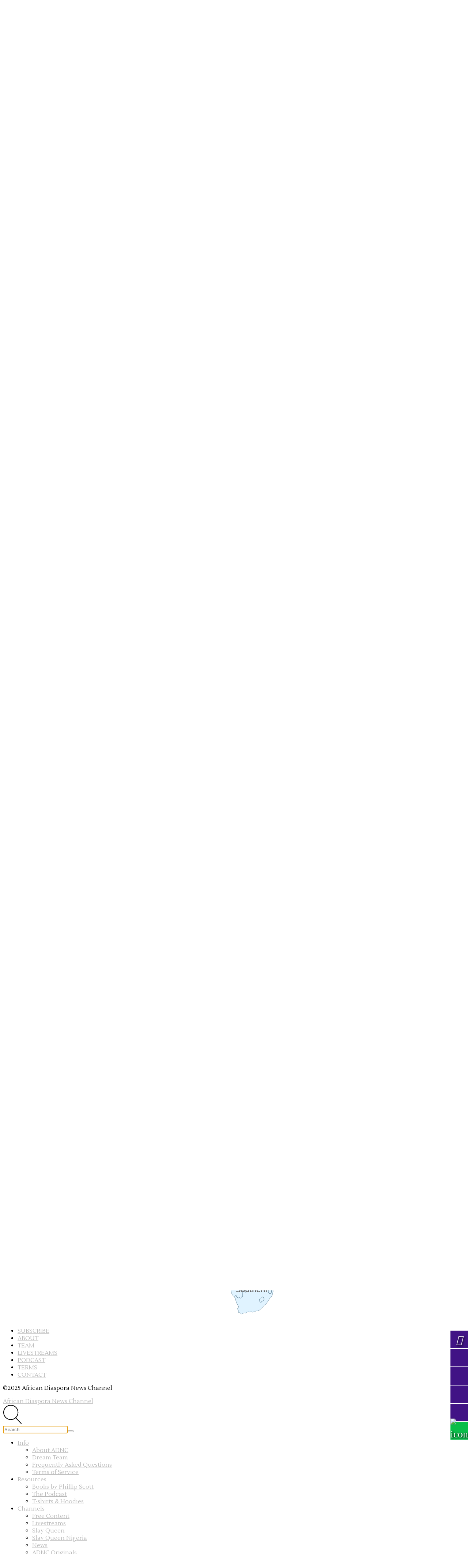

--- FILE ---
content_type: text/html; charset=UTF-8
request_url: https://africandiasporanews.org/Videos/podcast/the-self-sabotage-of-black-america/
body_size: 46708
content:
<!DOCTYPE html>
<html lang="en-US" prefix="og: http://ogp.me/ns# article: http://ogp.me/ns/article#">
<head>
        <meta charset="utf-8" />
<script type="text/javascript">
/* <![CDATA[ */
var gform;gform||(document.addEventListener("gform_main_scripts_loaded",function(){gform.scriptsLoaded=!0}),document.addEventListener("gform/theme/scripts_loaded",function(){gform.themeScriptsLoaded=!0}),window.addEventListener("DOMContentLoaded",function(){gform.domLoaded=!0}),gform={domLoaded:!1,scriptsLoaded:!1,themeScriptsLoaded:!1,isFormEditor:()=>"function"==typeof InitializeEditor,callIfLoaded:function(o){return!(!gform.domLoaded||!gform.scriptsLoaded||!gform.themeScriptsLoaded&&!gform.isFormEditor()||(gform.isFormEditor()&&console.warn("The use of gform.initializeOnLoaded() is deprecated in the form editor context and will be removed in Gravity Forms 3.1."),o(),0))},initializeOnLoaded:function(o){gform.callIfLoaded(o)||(document.addEventListener("gform_main_scripts_loaded",()=>{gform.scriptsLoaded=!0,gform.callIfLoaded(o)}),document.addEventListener("gform/theme/scripts_loaded",()=>{gform.themeScriptsLoaded=!0,gform.callIfLoaded(o)}),window.addEventListener("DOMContentLoaded",()=>{gform.domLoaded=!0,gform.callIfLoaded(o)}))},hooks:{action:{},filter:{}},addAction:function(o,r,e,t){gform.addHook("action",o,r,e,t)},addFilter:function(o,r,e,t){gform.addHook("filter",o,r,e,t)},doAction:function(o){gform.doHook("action",o,arguments)},applyFilters:function(o){return gform.doHook("filter",o,arguments)},removeAction:function(o,r){gform.removeHook("action",o,r)},removeFilter:function(o,r,e){gform.removeHook("filter",o,r,e)},addHook:function(o,r,e,t,n){null==gform.hooks[o][r]&&(gform.hooks[o][r]=[]);var d=gform.hooks[o][r];null==n&&(n=r+"_"+d.length),gform.hooks[o][r].push({tag:n,callable:e,priority:t=null==t?10:t})},doHook:function(r,o,e){var t;if(e=Array.prototype.slice.call(e,1),null!=gform.hooks[r][o]&&((o=gform.hooks[r][o]).sort(function(o,r){return o.priority-r.priority}),o.forEach(function(o){"function"!=typeof(t=o.callable)&&(t=window[t]),"action"==r?t.apply(null,e):e[0]=t.apply(null,e)})),"filter"==r)return e[0]},removeHook:function(o,r,t,n){var e;null!=gform.hooks[o][r]&&(e=(e=gform.hooks[o][r]).filter(function(o,r,e){return!!(null!=n&&n!=o.tag||null!=t&&t!=o.priority)}),gform.hooks[o][r]=e)}});
/* ]]> */
</script>

    <meta name="viewport" content="width=device-width, initial-scale=1.0, user-scalable=no" />
    <meta name="apple-mobile-web-app-capable" content="yes">
    <link data-minify="1" href="https://76cc22f2.delivery.rocketcdn.me/wp-content/cache/min/1/font-awesome/4.7.0/css/font-awesome.min.css?ver=1767983785" rel="stylesheet">
			<style>
			.facebook-awesome-social::before {
			    content: "\f09a" !important;
			}
			.floatingButtonWrap {
			    display: block;
			    position: fixed;
			    bottom: 45px;
			    right: 45px;
			    z-index: 999999999;
			}

			.floatingButtonInner {
			    position: relative;
			}

			.floatingButton {
			    display: block;
			    width: 60px;
			    height: 60px;
			    text-align: center;
			    background: -webkit-linear-gradient(45deg, #8769a9, #507cb3);
			    background: -o-linear-gradient(45deg, #8769a9, #507cb3);
			    background: linear-gradient(45deg, #8769a9, #507cb3);
			    color: #fff;
			    line-height: 50px;
			    position: absolute;
			    border-radius: 50% 50%;
			    bottom: 0px;
			    right: 0px;
			    border: 5px solid #b2bedc;
			    /* opacity: 0.3; */
			    opacity: 1;
			    transition: all 0.4s;
			}
			
				.floatingButton {
				    background: -webkit-linear-gradient(45deg, , );
				    background: -o-linear-gradient(45deg, , );
				    background: linear-gradient(45deg, , );
				}
			
			
			.floatingButton .fa {
			    font-size: 15px !important;
			}

			.floatingButton.open,
			.floatingButton:hover,
			.floatingButton:focus,
			.floatingButton:active {
			    opacity: 1;
			    color: #fff;
			}


			.floatingButton .fa {
			    transform: rotate(0deg);
			    transition: all 0.4s;
			}

			.floatingButton.open .fa {
			    transform: rotate(270deg);
			}

			.floatingMenu {
			    position: absolute;
			    bottom: 60px;
			    right: 0px;
			    /* width: 200px; */
			    display: none;
			}

			.floatingMenu li {
			    width: 100%;
			    float: right;
			    list-style: none;
			    text-align: right;
			    margin-bottom: 5px;
			}

			.floatingMenu li a {
									padding: px px px px;
							    display: inline-block;
			    background: #ccd7f5;
			    color: #6077b0;
			    border-radius: 5px;
			    overflow: hidden;
			    white-space: nowrap;
			    transition: all 0.4s;
			    			}
									#icon_wrapper .awesome-social {
			    text-decoration: none !important;
			}
			ul.floatingMenu {
			    margin-bottom: 0;
			    padding: 0 !important;
			}
			.fuse_social_icons_links {
			    text-decoration: none;
			}				
			.fuse_social_icons_links {
			    display: block;
			}
			.awesome-social-img img {
			    position: absolute;
			    top: 50%;
			    left: 50%;
			    transform: translate(-50%,-50%);
			}
						.awesome-social-img {
			    position: relative;
			}			
			#icon_wrapper .awesome-social {
			    font-family: 'FontAwesome' !important;
			}	
			div#icon_wrapper {
			    transition: all 0.5s;
			}



						#icon_wrapper.fuse-float-trigger {
			    transition: all 0.5s;
			    right: 0;
			}

				#icon_wrapper{
					position: fixed;
					top: 15%;
										right: 0px;
										z-index: 99999;
				}

			
			.awesome-social

			{

            margin-top:2px;

			color: #fff;

			text-align: center !important;

			display: block;

			
			line-height: 51px !important;

			width: 48px !important;

			height: 48px !important;

			font-size: 28px !important;

			text-shadow: 2px 2px 4px #000000;


			}

			
			.fuse_social_icons_links

			{

			outline:0 !important;



			}

			.fuse_social_icons_links:hover{

			text-decoration:none !important;

			}

			
			.fb-awesome-social

			{

			background: #3b5998;
			border-color: #3b5998;
			
			}
			.facebook-awesome-social

			{

			background: #3b5998;
			border-color: #3b5998;
						}


			.tw-awesome-social

			{

			background:#00aced;
			border-color: #00aced;
			
			}
			.twitter-awesome-social

			{

			background:#00aced;
			border-color: #00aced;
			
			}
			.rss-awesome-social

			{

			background:#FA9B39;
			border-color: #FA9B39;
			
			}

			.linkedin-awesome-social

			{

			background:#007bb6;
			border-color: #007bb6;
						}

			.youtube-awesome-social

			{

			background:#bb0000;
			border-color: #bb0000;
						}

			.flickr-awesome-social

			{

			background: #ff0084;
			border-color: #ff0084;
						}

			.pinterest-awesome-social

			{

			background:#cb2027;
			border-color: #cb2027;
						}

			.stumbleupon-awesome-social

			{

			background:#f74425 ;
			border-color: #f74425;
						}

			.google-plus-awesome-social

			{

			background:#f74425 ;
			border-color: #f74425;
						}

			.instagram-awesome-social

			{

			    background: -moz-linear-gradient(45deg, #f09433 0%, #e6683c 25%, #dc2743 50%, #cc2366 75%, #bc1888 100%);
			    background: -webkit-linear-gradient(45deg, #f09433 0%,#e6683c 25%,#dc2743 50%,#cc2366 75%,#bc1888 100%);
			    background: linear-gradient(45deg, #f09433 0%,#e6683c 25%,#dc2743 50%,#cc2366 75%,#bc1888 100%);
			    filter: progid:DXImageTransform.Microsoft.gradient( startColorstr='#f09433', endColorstr='#bc1888',GradientType=1 );
			    border-color: #f09433;
					    

			}

			.tumblr-awesome-social

			{

			background: #32506d ;
			border-color: #32506d;
						}

			.vine-awesome-social

			{

			background: #00bf8f ;
			border-color: #00bf8f;
						}

            .vk-awesome-social {



            background: #45668e ;
            border-color: #45668e;
            
            }

            .soundcloud-awesome-social

                {

            background: #ff3300 ;
            border-color: #ff3300;
            
                }

                .reddit-awesome-social{



            background: #ff4500 ;
            border-color: #ff4500;

                            }

                .stack-awesome-social{



            background: #fe7a15 ;
            border-color: #fe7a15;
            
                }

                .behance-awesome-social{

            background: #1769ff ;
            border-color: #1769ff;
            
                }

                .github-awesome-social{

            background: #999999 ;
            border-color: #999999;
            


                }

                .envelope-awesome-social{

                  background: #ccc ;
 				  border-color: #ccc;                 
 				                  }

/*  Mobile */


@media(max-width:768px){
#icon_wrapper{



	display: none;

}

}




/* Custom Background */




                .awesome-social {

            background:#411385;

                }



                
             						.fuse_fa_fa-amazon:hover i{
															background: !important;
																						color: !important;
													   
						}
										.fuse_fa_fa-usd:hover i{
															background:#81d742 !important;
																						color:#ffffff !important;
													   
						}
				


			</style>

<meta name='robots' content='index, follow, max-image-preview:large, max-snippet:-1, max-video-preview:-1' />

	<!-- This site is optimized with the Yoast SEO plugin v26.7 - https://yoast.com/wordpress/plugins/seo/ -->
	<title>The Self-Sabotage Of Black America - African Diaspora News Channel</title>
	<link rel="canonical" href="https://africandiasporanews.org/Videos/podcast/the-self-sabotage-of-black-america/" />
	<meta property="og:locale" content="en_US" />
	<meta property="og:type" content="article" />
	<meta property="og:title" content="The Self-Sabotage Of Black America - African Diaspora News Channel" />
	<meta property="og:url" content="https://africandiasporanews.org/Videos/podcast/the-self-sabotage-of-black-america/" />
	<meta property="og:site_name" content="African Diaspora News Channel" />
	<meta property="article:publisher" content="https://www.facebook.com/AfricanDiasporaNews" />
	<meta property="article:modified_time" content="2022-12-26T21:11:37+00:00" />
	<meta property="og:image" content="https://76cc22f2.delivery.rocketcdn.me/wp-content/uploads/2022/09/Scott1-4.jpg" />
	<meta property="og:image:width" content="1280" />
	<meta property="og:image:height" content="720" />
	<meta property="og:image:type" content="image/jpeg" />
	<meta name="twitter:card" content="summary_large_image" />
	<meta name="twitter:site" content="@AfrDiasporaNews" />
	<script type="application/ld+json" class="yoast-schema-graph">{"@context":"https://schema.org","@graph":[{"@type":"WebPage","@id":"https://africandiasporanews.org/Videos/podcast/the-self-sabotage-of-black-america/","url":"https://africandiasporanews.org/Videos/podcast/the-self-sabotage-of-black-america/","name":"The Self-Sabotage Of Black America - African Diaspora News Channel","isPartOf":{"@id":"https://africandiasporanews.org/#website"},"primaryImageOfPage":{"@id":"https://africandiasporanews.org/Videos/podcast/the-self-sabotage-of-black-america/#primaryimage"},"image":{"@id":"https://africandiasporanews.org/Videos/podcast/the-self-sabotage-of-black-america/#primaryimage"},"thumbnailUrl":"https://76cc22f2.delivery.rocketcdn.me/wp-content/uploads/2022/09/Scott1-4.jpg","datePublished":"2022-06-20T16:09:48+00:00","dateModified":"2022-12-26T21:11:37+00:00","breadcrumb":{"@id":"https://africandiasporanews.org/Videos/podcast/the-self-sabotage-of-black-america/#breadcrumb"},"inLanguage":"en-US","potentialAction":[{"@type":"ReadAction","target":["https://africandiasporanews.org/Videos/podcast/the-self-sabotage-of-black-america/"]}]},{"@type":"ImageObject","inLanguage":"en-US","@id":"https://africandiasporanews.org/Videos/podcast/the-self-sabotage-of-black-america/#primaryimage","url":"https://76cc22f2.delivery.rocketcdn.me/wp-content/uploads/2022/09/Scott1-4.jpg","contentUrl":"https://76cc22f2.delivery.rocketcdn.me/wp-content/uploads/2022/09/Scott1-4.jpg","width":1280,"height":720},{"@type":"BreadcrumbList","@id":"https://africandiasporanews.org/Videos/podcast/the-self-sabotage-of-black-america/#breadcrumb","itemListElement":[{"@type":"ListItem","position":1,"name":"Home","item":"https://africandiasporanews.org/"},{"@type":"ListItem","position":2,"name":"Videos","item":"https://africandiasporanews.org/Videos/"},{"@type":"ListItem","position":3,"name":"The Self-Sabotage Of Black America"}]},{"@type":"WebSite","@id":"https://africandiasporanews.org/#website","url":"https://africandiasporanews.org/","name":"African Diaspora News Channel","description":"Connecting The Diaspora One Story At A Time","publisher":{"@id":"https://africandiasporanews.org/#organization"},"potentialAction":[{"@type":"SearchAction","target":{"@type":"EntryPoint","urlTemplate":"https://africandiasporanews.org/?s={search_term_string}"},"query-input":{"@type":"PropertyValueSpecification","valueRequired":true,"valueName":"search_term_string"}}],"inLanguage":"en-US"},{"@type":"Organization","@id":"https://africandiasporanews.org/#organization","name":"African Diaspora News Channel","url":"https://africandiasporanews.org/","logo":{"@type":"ImageObject","inLanguage":"en-US","@id":"https://africandiasporanews.org/#/schema/logo/image/","url":"https://africandiasporanews.org/wp-content/uploads/2022/05/ADNC-Logo-300-Take2.jpg","contentUrl":"https://africandiasporanews.org/wp-content/uploads/2022/05/ADNC-Logo-300-Take2.jpg","width":300,"height":300,"caption":"African Diaspora News Channel"},"image":{"@id":"https://africandiasporanews.org/#/schema/logo/image/"},"sameAs":["https://www.facebook.com/AfricanDiasporaNews","https://x.com/AfrDiasporaNews","https://www.youtube.com/c/AfricanDiasporaNewsChannel1","https://www.instagram.com/africandiasporanews/","https://amzn.to/3cFpbXG"]}]}</script>
	<!-- / Yoast SEO plugin. -->


<link rel='dns-prefetch' href='//player.vimeo.com' />
<link rel='dns-prefetch' href='//www.youtube.com' />
<link rel='dns-prefetch' href='//fonts.googleapis.com' />
<link rel='dns-prefetch' href='//76cc22f2.delivery.rocketcdn.me' />
<link href='https://76cc22f2.delivery.rocketcdn.me' rel='preconnect' />
<link rel="alternate" type="application/rss+xml" title="African Diaspora News Channel &raquo; Feed" href="https://africandiasporanews.org/feed/" />
<link rel="alternate" type="application/rss+xml" title="African Diaspora News Channel &raquo; Comments Feed" href="https://africandiasporanews.org/comments/feed/" />
<link rel="alternate" type="application/rss+xml" title="African Diaspora News Channel &raquo; The Self-Sabotage Of Black America Comments Feed" href="https://africandiasporanews.org/Videos/podcast/the-self-sabotage-of-black-america/feed/" />
<link rel="alternate" title="oEmbed (JSON)" type="application/json+oembed" href="https://africandiasporanews.org/wp-json/oembed/1.0/embed?url=https%3A%2F%2Fafricandiasporanews.org%2FVideos%2Fpodcast%2Fthe-self-sabotage-of-black-america%2F" />
<link rel="alternate" title="oEmbed (XML)" type="text/xml+oembed" href="https://africandiasporanews.org/wp-json/oembed/1.0/embed?url=https%3A%2F%2Fafricandiasporanews.org%2FVideos%2Fpodcast%2Fthe-self-sabotage-of-black-america%2F&#038;format=xml" />
<style id='wp-img-auto-sizes-contain-inline-css' type='text/css'>
img:is([sizes=auto i],[sizes^="auto," i]){contain-intrinsic-size:3000px 1500px}
/*# sourceURL=wp-img-auto-sizes-contain-inline-css */
</style>
<link data-minify="1" rel='stylesheet' id='dashicons-css' href='https://76cc22f2.delivery.rocketcdn.me/wp-content/cache/min/1/wp-includes/css/dashicons.min.css?ver=1767983785' type='text/css' media='all' />
<link data-minify="1" rel='stylesheet' id='post-views-counter-frontend-css' href='https://76cc22f2.delivery.rocketcdn.me/wp-content/cache/min/1/wp-content/plugins/post-views-counter/css/frontend.css?ver=1767983785' type='text/css' media='all' />
<style id='wp-emoji-styles-inline-css' type='text/css'>

	img.wp-smiley, img.emoji {
		display: inline !important;
		border: none !important;
		box-shadow: none !important;
		height: 1em !important;
		width: 1em !important;
		margin: 0 0.07em !important;
		vertical-align: -0.1em !important;
		background: none !important;
		padding: 0 !important;
	}
/*# sourceURL=wp-emoji-styles-inline-css */
</style>
<style id='wp-block-library-inline-css' type='text/css'>
:root{--wp-block-synced-color:#7a00df;--wp-block-synced-color--rgb:122,0,223;--wp-bound-block-color:var(--wp-block-synced-color);--wp-editor-canvas-background:#ddd;--wp-admin-theme-color:#007cba;--wp-admin-theme-color--rgb:0,124,186;--wp-admin-theme-color-darker-10:#006ba1;--wp-admin-theme-color-darker-10--rgb:0,107,160.5;--wp-admin-theme-color-darker-20:#005a87;--wp-admin-theme-color-darker-20--rgb:0,90,135;--wp-admin-border-width-focus:2px}@media (min-resolution:192dpi){:root{--wp-admin-border-width-focus:1.5px}}.wp-element-button{cursor:pointer}:root .has-very-light-gray-background-color{background-color:#eee}:root .has-very-dark-gray-background-color{background-color:#313131}:root .has-very-light-gray-color{color:#eee}:root .has-very-dark-gray-color{color:#313131}:root .has-vivid-green-cyan-to-vivid-cyan-blue-gradient-background{background:linear-gradient(135deg,#00d084,#0693e3)}:root .has-purple-crush-gradient-background{background:linear-gradient(135deg,#34e2e4,#4721fb 50%,#ab1dfe)}:root .has-hazy-dawn-gradient-background{background:linear-gradient(135deg,#faaca8,#dad0ec)}:root .has-subdued-olive-gradient-background{background:linear-gradient(135deg,#fafae1,#67a671)}:root .has-atomic-cream-gradient-background{background:linear-gradient(135deg,#fdd79a,#004a59)}:root .has-nightshade-gradient-background{background:linear-gradient(135deg,#330968,#31cdcf)}:root .has-midnight-gradient-background{background:linear-gradient(135deg,#020381,#2874fc)}:root{--wp--preset--font-size--normal:16px;--wp--preset--font-size--huge:42px}.has-regular-font-size{font-size:1em}.has-larger-font-size{font-size:2.625em}.has-normal-font-size{font-size:var(--wp--preset--font-size--normal)}.has-huge-font-size{font-size:var(--wp--preset--font-size--huge)}.has-text-align-center{text-align:center}.has-text-align-left{text-align:left}.has-text-align-right{text-align:right}.has-fit-text{white-space:nowrap!important}#end-resizable-editor-section{display:none}.aligncenter{clear:both}.items-justified-left{justify-content:flex-start}.items-justified-center{justify-content:center}.items-justified-right{justify-content:flex-end}.items-justified-space-between{justify-content:space-between}.screen-reader-text{border:0;clip-path:inset(50%);height:1px;margin:-1px;overflow:hidden;padding:0;position:absolute;width:1px;word-wrap:normal!important}.screen-reader-text:focus{background-color:#ddd;clip-path:none;color:#444;display:block;font-size:1em;height:auto;left:5px;line-height:normal;padding:15px 23px 14px;text-decoration:none;top:5px;width:auto;z-index:100000}html :where(.has-border-color){border-style:solid}html :where([style*=border-top-color]){border-top-style:solid}html :where([style*=border-right-color]){border-right-style:solid}html :where([style*=border-bottom-color]){border-bottom-style:solid}html :where([style*=border-left-color]){border-left-style:solid}html :where([style*=border-width]){border-style:solid}html :where([style*=border-top-width]){border-top-style:solid}html :where([style*=border-right-width]){border-right-style:solid}html :where([style*=border-bottom-width]){border-bottom-style:solid}html :where([style*=border-left-width]){border-left-style:solid}html :where(img[class*=wp-image-]){height:auto;max-width:100%}:where(figure){margin:0 0 1em}html :where(.is-position-sticky){--wp-admin--admin-bar--position-offset:var(--wp-admin--admin-bar--height,0px)}@media screen and (max-width:600px){html :where(.is-position-sticky){--wp-admin--admin-bar--position-offset:0px}}

/*# sourceURL=wp-block-library-inline-css */
</style><style id='wp-block-list-inline-css' type='text/css'>
ol,ul{box-sizing:border-box}:root :where(.wp-block-list.has-background){padding:1.25em 2.375em}
/*# sourceURL=https://africandiasporanews.org/wp-includes/blocks/list/style.min.css */
</style>
<style id='global-styles-inline-css' type='text/css'>
:root{--wp--preset--aspect-ratio--square: 1;--wp--preset--aspect-ratio--4-3: 4/3;--wp--preset--aspect-ratio--3-4: 3/4;--wp--preset--aspect-ratio--3-2: 3/2;--wp--preset--aspect-ratio--2-3: 2/3;--wp--preset--aspect-ratio--16-9: 16/9;--wp--preset--aspect-ratio--9-16: 9/16;--wp--preset--color--black: #000000;--wp--preset--color--cyan-bluish-gray: #abb8c3;--wp--preset--color--white: #ffffff;--wp--preset--color--pale-pink: #f78da7;--wp--preset--color--vivid-red: #cf2e2e;--wp--preset--color--luminous-vivid-orange: #ff6900;--wp--preset--color--luminous-vivid-amber: #fcb900;--wp--preset--color--light-green-cyan: #7bdcb5;--wp--preset--color--vivid-green-cyan: #00d084;--wp--preset--color--pale-cyan-blue: #8ed1fc;--wp--preset--color--vivid-cyan-blue: #0693e3;--wp--preset--color--vivid-purple: #9b51e0;--wp--preset--gradient--vivid-cyan-blue-to-vivid-purple: linear-gradient(135deg,rgb(6,147,227) 0%,rgb(155,81,224) 100%);--wp--preset--gradient--light-green-cyan-to-vivid-green-cyan: linear-gradient(135deg,rgb(122,220,180) 0%,rgb(0,208,130) 100%);--wp--preset--gradient--luminous-vivid-amber-to-luminous-vivid-orange: linear-gradient(135deg,rgb(252,185,0) 0%,rgb(255,105,0) 100%);--wp--preset--gradient--luminous-vivid-orange-to-vivid-red: linear-gradient(135deg,rgb(255,105,0) 0%,rgb(207,46,46) 100%);--wp--preset--gradient--very-light-gray-to-cyan-bluish-gray: linear-gradient(135deg,rgb(238,238,238) 0%,rgb(169,184,195) 100%);--wp--preset--gradient--cool-to-warm-spectrum: linear-gradient(135deg,rgb(74,234,220) 0%,rgb(151,120,209) 20%,rgb(207,42,186) 40%,rgb(238,44,130) 60%,rgb(251,105,98) 80%,rgb(254,248,76) 100%);--wp--preset--gradient--blush-light-purple: linear-gradient(135deg,rgb(255,206,236) 0%,rgb(152,150,240) 100%);--wp--preset--gradient--blush-bordeaux: linear-gradient(135deg,rgb(254,205,165) 0%,rgb(254,45,45) 50%,rgb(107,0,62) 100%);--wp--preset--gradient--luminous-dusk: linear-gradient(135deg,rgb(255,203,112) 0%,rgb(199,81,192) 50%,rgb(65,88,208) 100%);--wp--preset--gradient--pale-ocean: linear-gradient(135deg,rgb(255,245,203) 0%,rgb(182,227,212) 50%,rgb(51,167,181) 100%);--wp--preset--gradient--electric-grass: linear-gradient(135deg,rgb(202,248,128) 0%,rgb(113,206,126) 100%);--wp--preset--gradient--midnight: linear-gradient(135deg,rgb(2,3,129) 0%,rgb(40,116,252) 100%);--wp--preset--font-size--small: 13px;--wp--preset--font-size--medium: 20px;--wp--preset--font-size--large: 36px;--wp--preset--font-size--x-large: 42px;--wp--preset--spacing--20: 0.44rem;--wp--preset--spacing--30: 0.67rem;--wp--preset--spacing--40: 1rem;--wp--preset--spacing--50: 1.5rem;--wp--preset--spacing--60: 2.25rem;--wp--preset--spacing--70: 3.38rem;--wp--preset--spacing--80: 5.06rem;--wp--preset--shadow--natural: 6px 6px 9px rgba(0, 0, 0, 0.2);--wp--preset--shadow--deep: 12px 12px 50px rgba(0, 0, 0, 0.4);--wp--preset--shadow--sharp: 6px 6px 0px rgba(0, 0, 0, 0.2);--wp--preset--shadow--outlined: 6px 6px 0px -3px rgb(255, 255, 255), 6px 6px rgb(0, 0, 0);--wp--preset--shadow--crisp: 6px 6px 0px rgb(0, 0, 0);}:where(.is-layout-flex){gap: 0.5em;}:where(.is-layout-grid){gap: 0.5em;}body .is-layout-flex{display: flex;}.is-layout-flex{flex-wrap: wrap;align-items: center;}.is-layout-flex > :is(*, div){margin: 0;}body .is-layout-grid{display: grid;}.is-layout-grid > :is(*, div){margin: 0;}:where(.wp-block-columns.is-layout-flex){gap: 2em;}:where(.wp-block-columns.is-layout-grid){gap: 2em;}:where(.wp-block-post-template.is-layout-flex){gap: 1.25em;}:where(.wp-block-post-template.is-layout-grid){gap: 1.25em;}.has-black-color{color: var(--wp--preset--color--black) !important;}.has-cyan-bluish-gray-color{color: var(--wp--preset--color--cyan-bluish-gray) !important;}.has-white-color{color: var(--wp--preset--color--white) !important;}.has-pale-pink-color{color: var(--wp--preset--color--pale-pink) !important;}.has-vivid-red-color{color: var(--wp--preset--color--vivid-red) !important;}.has-luminous-vivid-orange-color{color: var(--wp--preset--color--luminous-vivid-orange) !important;}.has-luminous-vivid-amber-color{color: var(--wp--preset--color--luminous-vivid-amber) !important;}.has-light-green-cyan-color{color: var(--wp--preset--color--light-green-cyan) !important;}.has-vivid-green-cyan-color{color: var(--wp--preset--color--vivid-green-cyan) !important;}.has-pale-cyan-blue-color{color: var(--wp--preset--color--pale-cyan-blue) !important;}.has-vivid-cyan-blue-color{color: var(--wp--preset--color--vivid-cyan-blue) !important;}.has-vivid-purple-color{color: var(--wp--preset--color--vivid-purple) !important;}.has-black-background-color{background-color: var(--wp--preset--color--black) !important;}.has-cyan-bluish-gray-background-color{background-color: var(--wp--preset--color--cyan-bluish-gray) !important;}.has-white-background-color{background-color: var(--wp--preset--color--white) !important;}.has-pale-pink-background-color{background-color: var(--wp--preset--color--pale-pink) !important;}.has-vivid-red-background-color{background-color: var(--wp--preset--color--vivid-red) !important;}.has-luminous-vivid-orange-background-color{background-color: var(--wp--preset--color--luminous-vivid-orange) !important;}.has-luminous-vivid-amber-background-color{background-color: var(--wp--preset--color--luminous-vivid-amber) !important;}.has-light-green-cyan-background-color{background-color: var(--wp--preset--color--light-green-cyan) !important;}.has-vivid-green-cyan-background-color{background-color: var(--wp--preset--color--vivid-green-cyan) !important;}.has-pale-cyan-blue-background-color{background-color: var(--wp--preset--color--pale-cyan-blue) !important;}.has-vivid-cyan-blue-background-color{background-color: var(--wp--preset--color--vivid-cyan-blue) !important;}.has-vivid-purple-background-color{background-color: var(--wp--preset--color--vivid-purple) !important;}.has-black-border-color{border-color: var(--wp--preset--color--black) !important;}.has-cyan-bluish-gray-border-color{border-color: var(--wp--preset--color--cyan-bluish-gray) !important;}.has-white-border-color{border-color: var(--wp--preset--color--white) !important;}.has-pale-pink-border-color{border-color: var(--wp--preset--color--pale-pink) !important;}.has-vivid-red-border-color{border-color: var(--wp--preset--color--vivid-red) !important;}.has-luminous-vivid-orange-border-color{border-color: var(--wp--preset--color--luminous-vivid-orange) !important;}.has-luminous-vivid-amber-border-color{border-color: var(--wp--preset--color--luminous-vivid-amber) !important;}.has-light-green-cyan-border-color{border-color: var(--wp--preset--color--light-green-cyan) !important;}.has-vivid-green-cyan-border-color{border-color: var(--wp--preset--color--vivid-green-cyan) !important;}.has-pale-cyan-blue-border-color{border-color: var(--wp--preset--color--pale-cyan-blue) !important;}.has-vivid-cyan-blue-border-color{border-color: var(--wp--preset--color--vivid-cyan-blue) !important;}.has-vivid-purple-border-color{border-color: var(--wp--preset--color--vivid-purple) !important;}.has-vivid-cyan-blue-to-vivid-purple-gradient-background{background: var(--wp--preset--gradient--vivid-cyan-blue-to-vivid-purple) !important;}.has-light-green-cyan-to-vivid-green-cyan-gradient-background{background: var(--wp--preset--gradient--light-green-cyan-to-vivid-green-cyan) !important;}.has-luminous-vivid-amber-to-luminous-vivid-orange-gradient-background{background: var(--wp--preset--gradient--luminous-vivid-amber-to-luminous-vivid-orange) !important;}.has-luminous-vivid-orange-to-vivid-red-gradient-background{background: var(--wp--preset--gradient--luminous-vivid-orange-to-vivid-red) !important;}.has-very-light-gray-to-cyan-bluish-gray-gradient-background{background: var(--wp--preset--gradient--very-light-gray-to-cyan-bluish-gray) !important;}.has-cool-to-warm-spectrum-gradient-background{background: var(--wp--preset--gradient--cool-to-warm-spectrum) !important;}.has-blush-light-purple-gradient-background{background: var(--wp--preset--gradient--blush-light-purple) !important;}.has-blush-bordeaux-gradient-background{background: var(--wp--preset--gradient--blush-bordeaux) !important;}.has-luminous-dusk-gradient-background{background: var(--wp--preset--gradient--luminous-dusk) !important;}.has-pale-ocean-gradient-background{background: var(--wp--preset--gradient--pale-ocean) !important;}.has-electric-grass-gradient-background{background: var(--wp--preset--gradient--electric-grass) !important;}.has-midnight-gradient-background{background: var(--wp--preset--gradient--midnight) !important;}.has-small-font-size{font-size: var(--wp--preset--font-size--small) !important;}.has-medium-font-size{font-size: var(--wp--preset--font-size--medium) !important;}.has-large-font-size{font-size: var(--wp--preset--font-size--large) !important;}.has-x-large-font-size{font-size: var(--wp--preset--font-size--x-large) !important;}
/*# sourceURL=global-styles-inline-css */
</style>

<style id='classic-theme-styles-inline-css' type='text/css'>
/*! This file is auto-generated */
.wp-block-button__link{color:#fff;background-color:#32373c;border-radius:9999px;box-shadow:none;text-decoration:none;padding:calc(.667em + 2px) calc(1.333em + 2px);font-size:1.125em}.wp-block-file__button{background:#32373c;color:#fff;text-decoration:none}
/*# sourceURL=/wp-includes/css/classic-themes.min.css */
</style>
<link data-minify="1" rel='stylesheet' id='labb-frontend-styles-css' href='https://76cc22f2.delivery.rocketcdn.me/wp-content/cache/background-css/1/76cc22f2.delivery.rocketcdn.me/wp-content/cache/min/1/wp-content/plugins/addons-for-beaver-builder-premium/assets/css/labb-frontend.css?ver=1767983785&wpr_t=1767966627' type='text/css' media='all' />
<link data-minify="1" rel='stylesheet' id='labb-icomoon-styles-css' href='https://76cc22f2.delivery.rocketcdn.me/wp-content/cache/min/1/wp-content/plugins/addons-for-beaver-builder-premium/assets/css/icomoon.css?ver=1767983785' type='text/css' media='all' />
<link data-minify="1" rel='stylesheet' id='st-trigger-button-style-css' href='https://76cc22f2.delivery.rocketcdn.me/wp-content/cache/min/1/wp-content/plugins/suretriggers/assets/css/st-trigger-button.css?ver=1767983785' type='text/css' media='all' />
<link data-minify="1" rel='stylesheet' id='wpvs-deprecated-css' href='https://76cc22f2.delivery.rocketcdn.me/wp-content/cache/min/1/wp-content/plugins/vimeo-sync-memberships/css/deprecated.css?ver=1767983785' type='text/css' media='all' />
<link data-minify="1" rel='stylesheet' id='rvs-styling-css' href='https://76cc22f2.delivery.rocketcdn.me/wp-content/cache/min/1/wp-content/plugins/vimeo-sync-memberships/css/rvs-membership-styles.css?ver=1767983785' type='text/css' media='all' />
<link data-minify="1" rel='stylesheet' id='rvs-user-styling-css' href='https://76cc22f2.delivery.rocketcdn.me/wp-content/cache/min/1/wp-content/plugins/vimeo-sync-memberships/css/rvs-user-styles.css?ver=1767983785' type='text/css' media='all' />
<link data-minify="1" rel='stylesheet' id='rvs-user-forms-css' href='https://76cc22f2.delivery.rocketcdn.me/wp-content/cache/min/1/wp-content/plugins/vimeo-sync-memberships/css/forms.css?ver=1767983785' type='text/css' media='all' />
<link data-minify="1" rel='stylesheet' id='wpvs-members-css' href='https://76cc22f2.delivery.rocketcdn.me/wp-content/cache/min/1/wp-content/plugins/vimeo-sync-memberships/css/wpvs-user.css?ver=1767983785' type='text/css' media='all' />
<link data-minify="1" rel='stylesheet' id='wpvs-theme-update-loading-css-css' href='https://76cc22f2.delivery.rocketcdn.me/wp-content/cache/min/1/wp-content/themes/vs-netflix/css/wpvs-theme-loading.css?ver=1767983785' type='text/css' media='all' />
<link data-minify="1" rel='stylesheet' id='wordpress-css' href='https://76cc22f2.delivery.rocketcdn.me/wp-content/cache/min/1/wp-content/themes/vs-netflix/css/wordpress.css?ver=1767983785' type='text/css' media='all' />
<link data-minify="1" rel='stylesheet' id='normalize-css' href='https://76cc22f2.delivery.rocketcdn.me/wp-content/cache/min/1/wp-content/themes/vs-netflix/css/normalize.css?ver=1767983785' type='text/css' media='all' />
<link data-minify="1" rel='stylesheet' id='transitions-css' href='https://76cc22f2.delivery.rocketcdn.me/wp-content/cache/min/1/wp-content/themes/vs-netflix/css/transitions.css?ver=1767983785' type='text/css' media='all' />
<link data-minify="1" rel='stylesheet' id='layout-css' href='https://76cc22f2.delivery.rocketcdn.me/wp-content/cache/min/1/wp-content/themes/vs-netflix/css/layout.css?ver=1767983785' type='text/css' media='all' />
<link data-minify="1" rel='stylesheet' id='wpvs-buttons-css' href='https://76cc22f2.delivery.rocketcdn.me/wp-content/cache/min/1/wp-content/themes/vs-netflix/css/buttons.css?ver=1767983785' type='text/css' media='all' />
<link data-minify="1" rel='stylesheet' id='slick-css-css' href='https://76cc22f2.delivery.rocketcdn.me/wp-content/cache/min/1/wp-content/themes/vs-netflix/css/slick.css?ver=1767983785' type='text/css' media='all' />
<link data-minify="1" rel='stylesheet' id='slick-theme-css-css' href='https://76cc22f2.delivery.rocketcdn.me/wp-content/cache/min/1/wp-content/themes/vs-netflix/css/slick-theme.css?ver=1767983785' type='text/css' media='all' />
<link data-minify="1" rel='stylesheet' id='wpvs-slick-global-css' href='https://76cc22f2.delivery.rocketcdn.me/wp-content/cache/min/1/wp-content/themes/vs-netflix/css/wpvs-slick-global.css?ver=1767983785' type='text/css' media='all' />
<link data-minify="1" rel='stylesheet' id='header-css' href='https://76cc22f2.delivery.rocketcdn.me/wp-content/cache/min/1/wp-content/themes/vs-netflix/css/header.css?ver=1767983785' type='text/css' media='all' />
<link data-minify="1" rel='stylesheet' id='menu-css' href='https://76cc22f2.delivery.rocketcdn.me/wp-content/cache/min/1/wp-content/themes/vs-netflix/css/menu.css?ver=1767983785' type='text/css' media='all' />
<link data-minify="1" rel='stylesheet' id='flexslider-styles-css' href='https://76cc22f2.delivery.rocketcdn.me/wp-content/cache/min/1/wp-content/themes/vs-netflix/css/flexslider.css?ver=1767983785' type='text/css' media='all' />
<link data-minify="1" rel='stylesheet' id='wpvs-featured-area-css' href='https://76cc22f2.delivery.rocketcdn.me/wp-content/cache/background-css/1/76cc22f2.delivery.rocketcdn.me/wp-content/cache/min/1/wp-content/themes/vs-netflix/css/featured-sliders.css?ver=1767983785&wpr_t=1767966627' type='text/css' media='all' />
<link data-minify="1" rel='stylesheet' id='main-css' href='https://76cc22f2.delivery.rocketcdn.me/wp-content/cache/background-css/1/76cc22f2.delivery.rocketcdn.me/wp-content/cache/min/1/wp-content/themes/vs-netflix/style.css?ver=1767983785&wpr_t=1767966627' type='text/css' media='all' />
<link data-minify="1" rel='stylesheet' id='wpvs-user-css' href='https://76cc22f2.delivery.rocketcdn.me/wp-content/cache/min/1/wp-content/themes/vs-netflix/css/user.css?ver=1767983785' type='text/css' media='all' />
<link data-minify="1" rel='stylesheet' id='vs-forms-css' href='https://76cc22f2.delivery.rocketcdn.me/wp-content/cache/min/1/wp-content/themes/vs-netflix/css/forms.css?ver=1767983785' type='text/css' media='all' />
<link data-minify="1" rel='stylesheet' id='font-awesome-brands-css' href='https://76cc22f2.delivery.rocketcdn.me/wp-content/cache/min/1/wp-content/themes/vs-netflix/css/font-awesome/brands.css?ver=1767983785' type='text/css' media='all' />
<link data-minify="1" rel='stylesheet' id='dark-css' href='https://76cc22f2.delivery.rocketcdn.me/wp-content/cache/min/1/wp-content/themes/vs-netflix/css/dark.css?ver=1767983785' type='text/css' media='all' />
<link data-minify="1" rel='stylesheet' id='wpvs-theme-video-css' href='https://76cc22f2.delivery.rocketcdn.me/wp-content/cache/min/1/wp-content/themes/vs-netflix/css/wpvs-theme-video.css?ver=1767983785' type='text/css' media='all' />
<link data-minify="1" rel='stylesheet' id='wpvs-listings-css' href='https://76cc22f2.delivery.rocketcdn.me/wp-content/cache/min/1/wp-content/themes/vs-netflix/css/video-listings.css?ver=1767983785' type='text/css' media='all' />
<link data-minify="1" rel='stylesheet' id='wpvs-theme-shortcodes-css' href='https://76cc22f2.delivery.rocketcdn.me/wp-content/cache/min/1/wp-content/themes/vs-netflix/css/shortcodes.css?ver=1767983785' type='text/css' media='all' />
<link data-minify="1" rel='stylesheet' id='wpvs-theme-memberships-css' href='https://76cc22f2.delivery.rocketcdn.me/wp-content/cache/min/1/wp-content/themes/vs-netflix/css/memberships.css?ver=1767983785' type='text/css' media='all' />
<link data-minify="1" rel='stylesheet' id='vs-search-css' href='https://76cc22f2.delivery.rocketcdn.me/wp-content/cache/min/1/wp-content/themes/vs-netflix/css/search.css?ver=1767983785' type='text/css' media='all' />
<link data-minify="1" rel='stylesheet' id='wpvs-slide-hover-css' href='https://76cc22f2.delivery.rocketcdn.me/wp-content/cache/min/1/wp-content/themes/vs-netflix/css/slide-hover.css?ver=1767983785' type='text/css' media='all' />
<link data-minify="1" rel='stylesheet' id='wpvs-video-reviews-css' href='https://76cc22f2.delivery.rocketcdn.me/wp-content/cache/min/1/wp-content/themes/vs-netflix/css/wpvs-reviews.css?ver=1767983785' type='text/css' media='all' />
<link data-minify="1" rel='stylesheet' id='mm-compiled-options-mobmenu-css' href='https://76cc22f2.delivery.rocketcdn.me/wp-content/cache/min/1/wp-content/uploads/dynamic-mobmenu.css?ver=1767983785' type='text/css' media='all' />
<link rel='stylesheet' id='mm-google-webfont-dosis-css' href='//fonts.googleapis.com/css?family=Dosis%3Ainherit%2C400&#038;subset=latin%2Clatin-ext&#038;ver=6.9' type='text/css' media='all' />
<link data-minify="1" rel='stylesheet' id='cssmobmenu-pro-css' href='https://76cc22f2.delivery.rocketcdn.me/wp-content/cache/min/1/wp-content/plugins/mobile-menu-premium/includes/css/mobmenu-pro.css?ver=1767983785' type='text/css' media='all' />
<link rel='stylesheet' id='hamburger-animations-css' href='https://76cc22f2.delivery.rocketcdn.me/wp-content/plugins/mobile-menu-premium/includes/css/hamburgers.min.css?ver=6.9' type='text/css' media='all' />
<link data-minify="1" rel='stylesheet' id='cssmobmenu-icons-css' href='https://76cc22f2.delivery.rocketcdn.me/wp-content/cache/min/1/wp-content/plugins/mobile-menu-premium/includes/css/mobmenu-icons-pro.css?ver=1767983790' type='text/css' media='all' />
<link data-minify="1" rel='stylesheet' id='cssmobmenu-css' href='https://76cc22f2.delivery.rocketcdn.me/wp-content/cache/min/1/wp-content/plugins/mobile-menu-premium/includes/css/mobmenu.css?ver=1767983790' type='text/css' media='all' />
<link rel='stylesheet' id='pp-animate-css' href='https://76cc22f2.delivery.rocketcdn.me/wp-content/plugins/bbpowerpack/assets/css/animate.min.css?ver=3.5.1' type='text/css' media='all' />
<link data-minify="1" rel='stylesheet' id='deeper-icon-css' href='https://76cc22f2.delivery.rocketcdn.me/wp-content/cache/min/1/wp-content/plugins/deeper-comments/views/css/package/iconfonts.css?ver=1767983790' type='text/css' media='all' />
<link rel='stylesheet' id='deeper-comment-css' href='https://76cc22f2.delivery.rocketcdn.me/wp-content/cache/background-css/1/76cc22f2.delivery.rocketcdn.me/wp-content/plugins/deeper-comments/views/css/deeper.min.css?ver=1.0.1&wpr_t=1767966627' type='text/css' media='all' />
<link data-minify="1" rel='stylesheet' id='deeper-dark-mode-css' href='https://76cc22f2.delivery.rocketcdn.me/wp-content/cache/min/1/wp-content/plugins/deeper-comments/views/css/dark-mode.css?ver=1767983790' type='text/css' media='all' />
<script type="text/javascript" id="hideytScript-js-extra">
/* <![CDATA[ */
var hideyt_options = {"hideyt_field_appearance":"full","hideyt_field_pausehiding":"full","hideyt_field_forcefullscreen":"default","hideyt_field_legacy":"false","hideyt_field_starthiding":"false","hideyt_field_ontop":"true","has_plugin_privileges":""};
//# sourceURL=hideytScript-js-extra
/* ]]> */
</script>
<script data-minify="1" type="text/javascript" src="https://76cc22f2.delivery.rocketcdn.me/wp-content/cache/min/1/wp-content/plugins/hideyt-premium/hideyt.js?ver=1767983790" id="hideytScript-js"></script>
<script type="text/javascript" src="https://76cc22f2.delivery.rocketcdn.me/wp-includes/js/jquery/jquery.min.js?ver=3.7.1" id="jquery-core-js"></script>
<script type="text/javascript" src="https://76cc22f2.delivery.rocketcdn.me/wp-includes/js/jquery/jquery-migrate.min.js?ver=3.4.1" id="jquery-migrate-js"></script>
<script data-minify="1" type="text/javascript" src="https://76cc22f2.delivery.rocketcdn.me/wp-content/cache/min/1/wp-content/plugins/deeper-comments/views/js/package/follow-conversion.js?ver=1767983790" id="deeper-comment_follow_conversion-js"></script>
<script type="text/javascript" src="https://africandiasporanews.org/wp-includes/js/tinymce/wp-tinymce.php?ver=6.9" id="dpr_tinymce_js-js"></script>
<script data-minify="1" type="text/javascript" src="https://76cc22f2.delivery.rocketcdn.me/wp-content/cache/min/1/wp-content/plugins/deeper-comments/views/js/package/clipboard.js?ver=1767983790" id="deeper-commentclipboard-js"></script>
<script data-minify="1" type="text/javascript" src="https://76cc22f2.delivery.rocketcdn.me/wp-content/cache/min/1/wp-content/plugins/deeper-comments/views/js/package/jquery-confirm.js?ver=1767983790" id="deeper-commentjconfirm-js"></script>
<script type="text/javascript" src="https://76cc22f2.delivery.rocketcdn.me/wp-content/plugins/deeper-comments//views/js/plugins/emoji/plugin.min.js?ver=1.0.1" id="deeper_emoji_tinymce-js"></script>
<script type="text/javascript" id="deeper-comment-js-extra">
/* <![CDATA[ */
var dpr = {"editor_title":"Add Your Comment","post_comment":"Submit","cancel":"Cancel","ok":"ok","sure":"sure","duplicate":"Duplicate Comment!","spam_error":"Spam Error!","error":"Error!","save_comment":"Send","empty":"Please write your comment here.","sure_delete":"Are you sure you want to delete this comment?","delete_cm":"Delete Comment","delete":"Delete","name":"FullName","email":"Email","username":"UserName","usernameOrEmail":"Username / Email Address","password":"Password","confirm_password":"Retype-Password","login":"Login","lost_pass":"Forgot password?","signup":"Signup","refresh":"Refresh","flag_cm":"Inappropriate Comment","sure_flag":"Are you sure you want to mark this comment as inappropriate?","nocomment":"I can't find the comment you mean!","copy_message":"The comment link  copied successfully!","copy_message_title":"Info","term_link":"","lost_url":"https://africandiasporanews.org/wp-login.php?action=lostpassword","adminajax":"https://africandiasporanews.org/wp-admin/admin-ajax.php","rtl":"","captcha":"","recaptcha_version":"3","recaptcha":"","recaptcha_theme":"light","recaptcha_size":"normal","vkswitch":"off","tumblrswitch":"off","getpocketswitch":"off","pinterestswitch":"off","redditswitch":"off","whatsappswitch":"on","telegramswitch":"on","notification_listener":"","logged_in":"no","p_length":"5"};
//# sourceURL=deeper-comment-js-extra
/* ]]> */
</script>
<script type="text/javascript" src="https://76cc22f2.delivery.rocketcdn.me/wp-content/plugins/deeper-comments/views/js/package/deeper.min.js?ver=1.0.1" id="deeper-comment-js"></script>
<script type="text/javascript" id="deeper-comment-js-after">
/* <![CDATA[ */
			jQuery(document).ready(function() {
				jQuery(".dpr-discu-container_184359 .dpr-discu-box .dpr-discu-box-footer-metadata-like .dpr-cont-discu-like .dpr-discu-like").depcVote({
					id: "184359",
					nounce : "5599a508ea",
					like: "like"
				});
				jQuery(".dpr-discu-container_184359 .dpr-discu-box .dpr-discu-box-footer-metadata-like .dpr-cont-discu-dislike .dpr-discu-dislike").depcVote({
					id: "184359",
					nounce : "5599a508ea",
					like: "dislike"
				});
			});
		jQuery(document).ready(function() {
			jQuery(".dpr-discu-container_184359 .dpr-join-form .dpr-discu-submit").depcSubmitComment({
				id: "184359",
				nounce : "b385b483b9",
				reply : false,
				selector : ".dpr-join-form .dpr-discu-submit",
				logged   : "0",
				captcha : "off"
			});
			jQuery(".dpr-discu-container_184359 .dpr-discu-wrap .dpr-discu-box-footer .dpr-discu-reply-btn").depcSubmitComment({
				id: "184359",
				nounce : "b385b483b9",
				reply : true,
				selector : ".dpr-discu-wrap .dpr-discu-box-footer .dpr-discu-reply-btn",
				logged   : "0",
				captcha : "off"
			});
			jQuery(".dpr-discu-container_184359 .dpr-discu-wrap .dpr-discu-replies-wrap .dpr-tinymce-button .dpr_add_reply_comment").depcSubmitComment({
				id: "184359",
				nounce : "b385b483b9",
				reply : 1,
				selector : ".dpr-discu-wrap .dpr-discu-replies-wrap .dpr-tinymce-button .dpr_add_reply_comment"
			});
			jQuery(".dpr-discu-container_184359 .dpr-discu-main-loop-wrap .dpr-discu-wrap .dpr-discu-box .dpr-discu-link").depcHandyJs({
				id: "184359",
				nounce : "b385b483b9",
				mode : "copylink",
				selector : ".dpr-discu-wrap .dpr-discu-replies-wrap .dpr-tinymce-button .dpr_add_reply_comment"
			});
			jQuery(".dpr-discu-container_184359 .dpr-discu-main-loop-wrap .dpr-discu-wrap .dpr-discu-box .facebook").depcHandyJs({
				id: "184359",
				nounce : "b385b483b9",
				mode : "facebook",
				selector : ".dpr-discu-main-loop-wrap .dpr-discu-wrap .dpr-discu-box .facebook"
			});
		});
		
			jQuery(document).ready(function() {
				jQuery(".dpr-discu-container_184359 .dpr-switch-tab-wrap .dpr-switch-tab .dpr-switch-tab-trending .dpr-switch-tab-trending-a").depcFilter({
					id: "184359",
					nounce : "75c96b7b05",
					action : "dpr_filter",
					type: "trending"
				});
				jQuery(".dpr-discu-container_184359 .dpr-switch-tab-wrap .dpr-switch-tab .dpr-switch-tab-popular .dpr-switch-tab-popular-a").depcFilter({
					nounce : "75c96b7b05",
					action : "dpr_filter",
					id: "184359",
					type: "popular"
				});
				jQuery(".dpr-discu-container_184359 .dpr-switch-tab-wrap .dpr-switch-tab .dpr-switch-tab-oldest .dpr-switch-tab-oldest-a").depcFilter({
					id: "184359",
					nounce : "75c96b7b05",
					action : "dpr_filter",
					type: "oldest"
				});
				jQuery(".dpr-discu-container_184359 .dpr-switch-tab-wrap .dpr-switch-tab .dpr-switch-tab-newest .dpr-switch-tab-newest-a").depcFilter({
					id: "184359",
					nounce : "75c96b7b05",
					action : "dpr_filter",
					type: "newest"
				});
				jQuery(".dpr-discu-container_184359 .dpr-switch-tab-wrap .dpr-switch-search-wrap .dpr-discu-search").depcFilter({
					id: "184359",
					nounce : "75c96b7b05",
					action : "dpr_filter",
					type: "key"
				});
			});
			jQuery(document).ready(function() {
				jQuery(".dpr-discu-container_184359 .dpr-discu-main-loop-wrap .dpr-loadmore-btn").depcLoadMore({
					id: "184359",
					nounce : "5f8ca1be42",
					action: "dpr_loadmore"
				});
			});
//# sourceURL=deeper-comment-js-after
/* ]]> */
</script>
<script type="text/javascript" id="fuse-social-script-js-extra">
/* <![CDATA[ */
var fuse_social = {"ajax_url":"https://africandiasporanews.org/wp-admin/admin-ajax.php"};
//# sourceURL=fuse-social-script-js-extra
/* ]]> */
</script>
<script data-minify="1" type="text/javascript" src="https://76cc22f2.delivery.rocketcdn.me/wp-content/cache/min/1/wp-content/plugins/fuse-social-floating-sidebar-premium/inc/js/fuse_script.js?ver=1767983790" id="fuse-social-script-js"></script>
<script data-minify="1" type="text/javascript" src="https://76cc22f2.delivery.rocketcdn.me/wp-content/cache/min/1/wp-content/themes/vs-netflix/js/wpvs-theme-loading.js?ver=1767983790" id="wpvs-theme-update-loading-js"></script>
<script type="text/javascript" id="mobmenujs-pro-js-extra">
/* <![CDATA[ */
var frontend = {"ajaxurl":"https://africandiasporanews.org/wp-admin/admin-ajax.php","search_delay":"800"};
//# sourceURL=mobmenujs-pro-js-extra
/* ]]> */
</script>
<script data-minify="1" type="text/javascript" src="https://76cc22f2.delivery.rocketcdn.me/wp-content/cache/min/1/wp-content/plugins/mobile-menu-premium/includes/js/mobmenu-pro.js?ver=1767983790" id="mobmenujs-pro-js"></script>
<script data-minify="1" type="text/javascript" src="https://76cc22f2.delivery.rocketcdn.me/wp-content/cache/min/1/wp-content/plugins/mobile-menu-premium/includes/js/mobmenu.js?ver=1767983790" id="mobmenujs-js"></script>
<link rel="https://api.w.org/" href="https://africandiasporanews.org/wp-json/" /><link rel="alternate" title="JSON" type="application/json" href="https://africandiasporanews.org/wp-json/wp/v2/wpvsvideos/184359" /><link rel="EditURI" type="application/rsd+xml" title="RSD" href="https://africandiasporanews.org/xmlrpc.php?rsd" />
<link rel='shortlink' href='https://africandiasporanews.org/?p=184359' />
        <script type="text/javascript">
            (function () {
                window.labb_fs = {can_use_premium_code: true};
            })();
        </script>
        		<script>
			var bb_powerpack = {
				version: '2.40.10',
				getAjaxUrl: function() { return atob( 'aHR0cHM6Ly9hZnJpY2FuZGlhc3BvcmFuZXdzLm9yZy93cC1hZG1pbi9hZG1pbi1hamF4LnBocA==' ); },
				callback: function() {},
				mapMarkerData: {},
				post_id: '184359',
				search_term: '',
				current_page: 'https://africandiasporanews.org/Videos/podcast/the-self-sabotage-of-black-america/',
				conditionals: {
					is_front_page: false,
					is_home: false,
					is_archive: false,
					current_post_type: '',
					is_tax: false,
										is_author: false,
					current_author: false,
					is_search: false,
									}
			};
		</script>
		<meta property="og:title" name="og:title" content="The Self-Sabotage Of Black America" />
<meta property="og:type" name="og:type" content="website" />
<meta property="og:image" name="og:image" content="https://76cc22f2.delivery.rocketcdn.me/wp-content/uploads/2022/09/Scott1-4-1024x576.jpg" />
<meta property="og:url" name="og:url" content="https://africandiasporanews.org/Videos/podcast/the-self-sabotage-of-black-america/" />
<meta property="og:locale" name="og:locale" content="en_US" />
<meta property="og:site_name" name="og:site_name" content="African Diaspora News Channel" />
<meta property="twitter:card" name="twitter:card" content="summary_large_image" />
<meta property="article:published_time" name="article:published_time" content="2022-06-20T12:09:48-04:00" />
<meta property="article:modified_time" name="article:modified_time" content="2022-12-26T16:11:37-05:00" />
<meta property="article:author" name="article:author" content="https://africandiasporanews.org/author/johnnamaejdwebsolutions-com/" />
      <script type="text/javascript">
          var rvsrequests = {"ajax":"https:\/\/africandiasporanews.org\/wp-admin\/admin-ajax.php","rvsmessage":{"card":"Adding card","cardu":"Updating card","carddc":"Are you sure you want to delete this card?","cardd":"Deleting card","cardedit":"Editing card","cardudefault":"Updating default card","checkcoupon":"Checking","discount":"Discount","valid":"Code is valid!","durationo":"first payment only","durationfor":"for","durationm":"months","durationf":"forever","invalid":"Invalid Code - Check Again","membershipdc":"Are you sure you want to cancel this membership?","membershipc":"Cancelling Membership","membershipd":"Deleting Membership","reactivate":"Re-activating Membership","updating":"Updating","cancelled":"cancelled","purchasetext":"Purchase","rentaltext":"Rent","gettingpurchase":"Getting purchase details","gettingrental":"Getting rental details","pausedtext":"Paused","pausetext":"Pause","cancelledtext":"Canceled","activetext":"Active","trialingtext":"Trialing","overduetext":"Overdue","canceltext":"Cancel","reactivatetext":"Re-activate","discountoff":"off","savingbilling":"Saving billing information","calculatingtotal":"Calculating total","total":"Total","subtotal":"Subtotal","stripe":{"completepurchase":"Complete Purchase"}},"currency":"USD","user":{"id":null,"customer":null}};
      </script>
         <style type="text/css">

           .rvs-primary-button, a.rvs-primary-button, .loadingCircle, .wpvs-login-form input[type="submit"], #wpvs-login-form input[type="submit"] {
               background: #411385;
               color: #fff;
           }
           .rvs-edit-card, .wpvs-loading-text, label.wpvs-login-label:hover {
               color: #411385;
           }
           .rvs-red-button {
               background: #411385;
           }
           .removeMembership, .rvs-remove, .removePayPalPlan, .remove-coupon-code, .removeCoinMembership, .removeCoinBaseMembership {
               color: #411385;
           }

           .card-container {
              background: #727272;
          }

          .card-container input, .card-container select, .wpvs-stripe-card-form .StripeElement {
              color: #ffffff;
          }

          .rvs-button.rvs-pay-button {
              background: #27ae60;
          }

          .wpvs-stripe-card-form .StripeElement {
              background: #1c1c1c;
              border: 1px solid #353535;
          }
       </style>

  				<style type="text/css">
			:root {
				--logo-width: 160px !important;
			}			
			.wpcp-icon:before,
			#adminmenu li#toplevel_page_care-plan div.wp-menu-image:before {
				color:  #52384c !important
			}
			.wpcp-icon {
				margin-top:  2px !important;
			}
		</style>
	
			            <!-- Global site tag (gtag.js) - Google Analytics -->
						<script async src='https://www.googletagmanager.com/gtag/js?id=249404181'></script>
						<script>
						 window.dataLayer = window.dataLayer || [];
						  function gtag(){dataLayer.push(arguments);}
						  gtag('js', new Date());
						
						  gtag('config', '249404181');
						</script>
	                <script type="text/javascript">
        var wpvs_theme_ajax_requests = {"ajaxurl":"https:\/\/africandiasporanews.org\/wp-admin\/admin-ajax.php","user":null};
    </script>
     <style type="text/css">
     a, header#header nav#desktop ul li:hover > a, header#header nav#desktop ul li:hover > .menuArrow, footer a:hover, #sidebar ul li a:hover, #vs-video-back .dashicons, .vs-video-details h1, #wpvs-updating-box .wpvs-loading-text, header#header #logo #site-title,
header#header nav#desktop ul.sub-menu li a:hover, h2.sliderTitle, .vs-text-color, .vs-tax-result:hover, #vs-open-search:hover, #close-wpvs-search:hover, .vs-drop-play-button:hover > .dashicons, h3.drop-title, .show-vs-drop:hover, .socialmedia a:hover, .wpvs-menu-item:hover, .wpvs-menu-item.active, a.sub-video-cat:hover,
a.sub-video-cat.active, a.wpvs-purchase-term-link:hover, .rvs-access-tab:hover

{ color: #b9b9b9; }

.wpvs-video-rating-star.dashicons:hover, .wpvs-video-rating-star.dashicons.active, .wpvs-video-rating-star.dashicons.setactive, .wpvs-video-rating-star-complete.dashicons.active, a.wpvs-review-anchor {color: #411385;}

.vs-video-details, .vs-video-details p, .sliderDescription p, .vs-drop-details, .vs-drop-details p {
  color: #b9b9b9}

/* BACKGROUNDS */

nav#mobile a:hover, .navigation span.current, .navigation a:hover, #searchform input[type="submit"], #wpvs-updating-box .loadingCircle, .loadingCircle, .net-loader, .net-loader:before, nav#mobile a.sign-in-link, header#header nav#desktop ul li a.sign-in-link, #single-wpvstheme-video-container .mejs-controls .mejs-time-rail .mejs-time-current,
label.rental-time-left, .wpvs-full-screen-display #wpvs-cancel-next-video:hover, .button, input[type="submit"], .wp-block-button .wp-block-button__link, .rvs-button, .rvs-membership-item .rvs-button, .rvs-area .rvs-button, .rvs-primary-button, a.rvs-primary-button, .wpvs-cw-progress-bar, label#menuOpen:hover > span, label#menuOpen:hover > span:before,
label#menuOpen:hover > span:after, .wpvs-thumbnail-text-label

{ background: #b9b9b9; }

.wp-block-button.is-style-outline .wp-block-button__link {
    background: none;
    border: 2px solid #b9b9b9;
    color: #b9b9b9;
}

/* BUTTONS */
.button, .wp-block-button .wp-block-button__link, .rvs-button, .rvs-membership-item .rvs-button, .rvs-area .rvs-button, .rvs-primary-button, a.rvs-primary-button, input[type="submit"] {
    border-radius: 0;
    padding: 10px 14px;
}

.wpvs-thumbnail-text-label {
    border-radius: 0;
}


.net-loader {
background: -moz-linear-gradient(left, #b9b9b9 10%, rgba(255, 255, 255, 0) 42%);
background: -webkit-linear-gradient(left, #b9b9b9 10%, rgba(255, 255, 255, 0) 42%);
background: -o-linear-gradient(left, #b9b9b9 10%, rgba(255, 255, 255, 0) 42%);
background: -ms-linear-gradient(left, #b9b9b9 10%, rgba(255, 255, 255, 0) 42%);
background: linear-gradient(to right, #b9b9b9 10%, rgba(255, 255, 255, 0) 42%);
}
h1, h2, h3, h4, h5, h6 {
font-family: Open Sans, 'Helvetica Neue', Helvetica, Arial, sans-serif;
}

body, header#header #logo #site-title {
font-family: Lustria, 'Helvetica Neue', Helvetica, Arial, sans-serif;
}

.video-item {
width: 100%;
}

header#header .header-container {
    height: 40px;
}

header#header.show-desktop-menu .header-container {
    height: 200px;
}

.category-top {
    top: 80px;
}

.category-top.hug-header {
    top: 40px;
}

.video-page-container, .page-container {
    margin: 80px 0 0;
}
.episode-slider .video-slide-details {
    height: auto;
}

.video-slide-details p {
    height: 33px;
}

@media screen and (min-width: 768px) {
.category-top {
    top: 250px;
}

.category-top.hug-header {
    top: 200px;
}

.video-page-container, .page-container {
    margin: 250px 0 0;
}
}

@media screen and (min-width: 600px) {
.video-item {
width: 33.33%;
}
}

@media screen and (min-width: 960px) {
.video-item {
width: 25%;
}
}

@media screen and (min-width: 1200px) {
.video-item {
width: 20%;
}
}

@media screen and (min-width: 1600px) {
.video-item {
width: 20%;
}
}

#video-list-loaded[items-per-row="1"] .video-item {
width: 100%;
}

#video-list-loaded[items-per-row="3"] .video-item {
width: 33.33%;
}

#video-list-loaded[items-per-row="4"] .video-item {
width: 25%;
}

#video-list-loaded[items-per-row="5"] .video-item {
width: 20%;
}

#video-list-loaded[items-per-row="5"] .video-item {
width: 20%;
}

li.wpvs-image-flex-slide:before, .wpvs-video-flex-container:before {
background: -moz-linear-gradient(left,  rgba(65, 19, 133, 0.5) 0%, rgba(65, 19, 133,0.1) 100%);
background: -webkit-linear-gradient(left,  rgba(65, 19, 133, 0.5) 0%, rgba(65, 19, 133,0.1) 100%);
background: linear-gradient(to right,  rgba(65, 19, 133, 0.5) 0%, rgba(65, 19, 133,0.1) 100%);
}
.vs-video-header:before {
    background: -moz-linear-gradient(left,  rgba(65, 19, 133,0.85) 0%, rgba(65, 19, 133,0.25) 100%);
    background: -webkit-linear-gradient(left,  rgba(65, 19, 133,0.85) 0%,rgba(65, 19, 133,0.25) 100%);
    background: linear-gradient(to right,  rgba(65, 19, 133,0.85) 0%,rgba(65, 19, 133,0.25) 100%);
}
.drop-display:before {
    background: -moz-linear-gradient(left, rgba(65, 19, 133,1) 0%, rgba(65, 19, 133,0.7) 50%, rgba(65, 19, 133,0.25) 100%);
    background: -webkit-linear-gradient(left, rgba(65, 19, 133,1) 0%, rgba(65, 19, 133,0.7) 50%, rgba(65, 19, 133,0.25) 100%);
    background: linear-gradient(to right, rgba(65, 19, 133,1) 0%, rgba(65, 19, 133,0.7) 50%, rgba(65, 19, 133,0.25) 100%);
}

li.wpvs-featured-slide:after, .wpvs-video-flex-container:after {
background: -moz-linear-gradient(bottom, rgba(20, 20, 20,1) 0%, rgba(0,0,0,0) 100%);
background: -webkit-linear-gradient(bottom, rgba(20, 20, 20,1) 0%,rgba(0,0,0,0) 100%);
background: linear-gradient(to top, rgba(20, 20, 20,1) 0%,rgba(0,0,0,0) 100%);
}

/* BUTTONS */

.drop-display .vs-drop-play-button {
display: none;
}

/* WP Video Memberships */

.wpvs-loading-text {
color: #b9b9b9}

@media (max-width: 480px){
.dpr-join-form-wrap .dpr-join-form-area {
    background: #1d1d1d;
    border-color: #000;
    color: #d2d2d2;
    padding: 12px 7px 12px 3px;
    margin-bottom: 16px;
    min-height: 70px;
}

	.dpr-join-form button.comment-toggle{color:#717171}	
	
	
	
}

.dpr-join-form-login-register{padding:0px}


.dpr-join-form-login-register.dpr-is-login:before{display:none !important}

.dpr-join-form-login-register:before{content:"Login / Register to join the discussion";
display:block;
padding-bottom:15px !important;
margin-top:-10px !important}

.dpr-switch-search-wrap i, .dpr-widget-search-wrap i{top:20px}

.dpr-switch-search-wrap{padding-bottom:10px !important;
top:0px }

.dpr-join-form-social-login{padding:0px !important}
     </style>
<link rel="icon" href="https://76cc22f2.delivery.rocketcdn.me/wp-content/uploads/2021/10/cropped-Symbol-e1633531836755-32x32.png" sizes="32x32" />
<link rel="icon" href="https://76cc22f2.delivery.rocketcdn.me/wp-content/uploads/2021/10/cropped-Symbol-e1633531836755-192x192.png" sizes="192x192" />
<link rel="apple-touch-icon" href="https://76cc22f2.delivery.rocketcdn.me/wp-content/uploads/2021/10/cropped-Symbol-e1633531836755-180x180.png" />
<meta name="msapplication-TileImage" content="https://76cc22f2.delivery.rocketcdn.me/wp-content/uploads/2021/10/cropped-Symbol-e1633531836755-270x270.png" />
<noscript><style id="rocket-lazyload-nojs-css">.rll-youtube-player, [data-lazy-src]{display:none !important;}</style></noscript><link data-minify="1" rel='stylesheet' id='afr-mapstyle-frontend-css' href='https://76cc22f2.delivery.rocketcdn.me/wp-content/cache/min/1/wp-content/plugins/interactive-map-of-africa/map-style.css?ver=1767983790' type='text/css' media='all' />
<style id="wpr-lazyload-bg-container"></style><style id="wpr-lazyload-bg-exclusion"></style>
<noscript>
<style id="wpr-lazyload-bg-nostyle">.slick-loading .slick-list{--wpr-bg-0b3f58f0-d2f8-4611-88f8-005d12b623c8: url('https://76cc22f2.delivery.rocketcdn.me/wp-content/plugins/addons-for-beaver-builder-premium/assets/css/ajax-loader.gif');}#featured-area{--wpr-bg-518f5474-0762-408b-a378-58c688b3cc72: url('https://76cc22f2.delivery.rocketcdn.me/wp-content/themes/wpvs-theme/images/featured.jpg');}.drop-display{--wpr-bg-93d48cf9-d0cd-4683-b4b6-193decd10571: url('https://76cc22f2.delivery.rocketcdn.me/wp-content/themes/vs-netflix/images/video-featured.jpg');}i.sl-social-vk{--wpr-bg-e4b8f948-de94-4069-bfb9-33797688d200: url('https://76cc22f2.delivery.rocketcdn.me/wp-content/plugins/deeper-comments/views/img/vk-social-network-logo.svg');}i.sl-social-getpocket{--wpr-bg-1b17b2b6-38e1-413b-b762-b63033bccea9: url('https://76cc22f2.delivery.rocketcdn.me/wp-content/plugins/deeper-comments/views/img/getpocket.svg');}i.sl-whatsapp{--wpr-bg-3dac06fb-6c85-49e6-9f7b-3f3530c0c4a8: url('https://76cc22f2.delivery.rocketcdn.me/wp-content/plugins/deeper-comments/views/img/whatsapp.svg');}i.sl-social-telegram{--wpr-bg-d16405bf-c780-4792-9a0b-d93b196d7351: url('https://76cc22f2.delivery.rocketcdn.me/wp-content/plugins/deeper-comments/views/img/telegram.svg');}</style>
</noscript>
<script type="application/javascript">const rocket_pairs = [{"selector":".slick-loading .slick-list","style":".slick-loading .slick-list{--wpr-bg-0b3f58f0-d2f8-4611-88f8-005d12b623c8: url('https:\/\/76cc22f2.delivery.rocketcdn.me\/wp-content\/plugins\/addons-for-beaver-builder-premium\/assets\/css\/ajax-loader.gif');}","hash":"0b3f58f0-d2f8-4611-88f8-005d12b623c8","url":"https:\/\/76cc22f2.delivery.rocketcdn.me\/wp-content\/plugins\/addons-for-beaver-builder-premium\/assets\/css\/ajax-loader.gif"},{"selector":"#featured-area","style":"#featured-area{--wpr-bg-518f5474-0762-408b-a378-58c688b3cc72: url('https:\/\/76cc22f2.delivery.rocketcdn.me\/wp-content\/themes\/wpvs-theme\/images\/featured.jpg');}","hash":"518f5474-0762-408b-a378-58c688b3cc72","url":"https:\/\/76cc22f2.delivery.rocketcdn.me\/wp-content\/themes\/wpvs-theme\/images\/featured.jpg"},{"selector":".drop-display","style":".drop-display{--wpr-bg-93d48cf9-d0cd-4683-b4b6-193decd10571: url('https:\/\/76cc22f2.delivery.rocketcdn.me\/wp-content\/themes\/vs-netflix\/images\/video-featured.jpg');}","hash":"93d48cf9-d0cd-4683-b4b6-193decd10571","url":"https:\/\/76cc22f2.delivery.rocketcdn.me\/wp-content\/themes\/vs-netflix\/images\/video-featured.jpg"},{"selector":"i.sl-social-vk","style":"i.sl-social-vk{--wpr-bg-e4b8f948-de94-4069-bfb9-33797688d200: url('https:\/\/76cc22f2.delivery.rocketcdn.me\/wp-content\/plugins\/deeper-comments\/views\/img\/vk-social-network-logo.svg');}","hash":"e4b8f948-de94-4069-bfb9-33797688d200","url":"https:\/\/76cc22f2.delivery.rocketcdn.me\/wp-content\/plugins\/deeper-comments\/views\/img\/vk-social-network-logo.svg"},{"selector":"i.sl-social-getpocket","style":"i.sl-social-getpocket{--wpr-bg-1b17b2b6-38e1-413b-b762-b63033bccea9: url('https:\/\/76cc22f2.delivery.rocketcdn.me\/wp-content\/plugins\/deeper-comments\/views\/img\/getpocket.svg');}","hash":"1b17b2b6-38e1-413b-b762-b63033bccea9","url":"https:\/\/76cc22f2.delivery.rocketcdn.me\/wp-content\/plugins\/deeper-comments\/views\/img\/getpocket.svg"},{"selector":"i.sl-whatsapp","style":"i.sl-whatsapp{--wpr-bg-3dac06fb-6c85-49e6-9f7b-3f3530c0c4a8: url('https:\/\/76cc22f2.delivery.rocketcdn.me\/wp-content\/plugins\/deeper-comments\/views\/img\/whatsapp.svg');}","hash":"3dac06fb-6c85-49e6-9f7b-3f3530c0c4a8","url":"https:\/\/76cc22f2.delivery.rocketcdn.me\/wp-content\/plugins\/deeper-comments\/views\/img\/whatsapp.svg"},{"selector":"i.sl-social-telegram","style":"i.sl-social-telegram{--wpr-bg-d16405bf-c780-4792-9a0b-d93b196d7351: url('https:\/\/76cc22f2.delivery.rocketcdn.me\/wp-content\/plugins\/deeper-comments\/views\/img\/telegram.svg');}","hash":"d16405bf-c780-4792-9a0b-d93b196d7351","url":"https:\/\/76cc22f2.delivery.rocketcdn.me\/wp-content\/plugins\/deeper-comments\/views\/img\/telegram.svg"}]; const rocket_excluded_pairs = [];</script><meta name="generator" content="WP Rocket 3.20.3" data-wpr-features="wpr_lazyload_css_bg_img wpr_minify_js wpr_lazyload_images wpr_lazyload_iframes wpr_image_dimensions wpr_minify_css wpr_cdn wpr_preload_links wpr_desktop" /></head>
<body ontouchstart="" class="wp-singular rvs_video-template-default single single-rvs_video postid-184359 wp-embed-responsive wp-theme-vs-netflix fl-builder-2-9-4-2 fl-themer-1-5-2-1 fl-no-js depc_ cp_aff_false mob-menu-slideout-over">
<header data-rocket-location-hash="2919cee4f34a199870543464daf67a6f" id="header" class="ease3">
    <div data-rocket-location-hash="8f017790c28d3b208e57ec13b99811b3" class="header-container">
        <div data-rocket-location-hash="f272fb4a29b8623f28c9b0902eecd074" id="logo" class="ease3">
            <a href="https://africandiasporanews.org">
                <picture class="border-box">
<source type="image/avif" data-lazy-srcset="https://76cc22f2.delivery.rocketcdn.me/wp-content/uploads/2026/01/new-logo.png.avif"/>
<img src="data:image/svg+xml,%3Csvg%20xmlns='http://www.w3.org/2000/svg'%20viewBox='0%200%200%200'%3E%3C/svg%3E" alt="African Diaspora News Channel" data-lazy-src="https://76cc22f2.delivery.rocketcdn.me/wp-content/uploads/2026/01/new-logo.png"/><noscript><img src="https://76cc22f2.delivery.rocketcdn.me/wp-content/uploads/2026/01/new-logo.png" alt="African Diaspora News Channel"/></noscript>
</picture>
            </a>
        </div>
                    <nav id="desktop" class="ease3">
                <ul id="menu-main" class="ease3"><li id="menu-item-25746" class="menu-item menu-item-type-custom menu-item-object-custom menu-item-home menu-item-has-children menu-item-25746"><a href="https://africandiasporanews.org/">Channels</a>
<ul class="sub-menu">
	<li id="menu-item-188433" class="menu-item menu-item-type-taxonomy menu-item-object-rvs_video_category menu-item-188433"><a href="https://africandiasporanews.org/videos/free/">Free Content</a>	<li id="menu-item-239332" class="menu-item menu-item-type-custom menu-item-object-custom menu-item-239332"><a href="https://africandiasporanews.org/videos/livestreams/">Livestreams</a>	<li id="menu-item-257912" class="menu-item menu-item-type-taxonomy menu-item-object-rvs_video_category menu-item-257912"><a href="https://africandiasporanews.org/videos/slay-queen/">Slay Queen</a>	<li id="menu-item-257913" class="menu-item menu-item-type-taxonomy menu-item-object-rvs_video_category menu-item-257913"><a href="https://africandiasporanews.org/videos/slay-queen-nigeria/">Slay Queen Nigeria</a>	<li id="menu-item-188430" class="menu-item menu-item-type-taxonomy menu-item-object-rvs_video_category menu-item-188430"><a href="https://africandiasporanews.org/videos/news/">News</a>	<li id="menu-item-199415" class="menu-item menu-item-type-taxonomy menu-item-object-rvs_video_category menu-item-199415"><a href="https://africandiasporanews.org/videos/travel/">Travel</a>	<li id="menu-item-250042" class="menu-item menu-item-type-taxonomy menu-item-object-rvs_video_category menu-item-250042"><a href="https://africandiasporanews.org/videos/afrowire-ai/">AfroWire AI</a>	<li id="menu-item-237647" class="menu-item menu-item-type-custom menu-item-object-custom menu-item-237647"><a href="https://africandiasporanews.org/videos/adnc-originals/">ADNC Originals</a>	<li id="menu-item-193188" class="menu-item menu-item-type-taxonomy menu-item-object-rvs_video_category menu-item-193188"><a href="https://africandiasporanews.org/videos/interviews/">Interviews</a>	<li id="menu-item-198998" class="menu-item menu-item-type-taxonomy menu-item-object-rvs_video_category menu-item-198998"><a href="https://africandiasporanews.org/videos/boss-chronicles/">Boss Chronicles</a>	<li id="menu-item-25751" class="menu-item menu-item-type-taxonomy menu-item-object-rvs_video_category menu-item-25751"><a href="https://africandiasporanews.org/videos/entertainment/">Entertainment</a>	<li id="menu-item-188434" class="menu-item menu-item-type-taxonomy menu-item-object-rvs_video_category menu-item-188434"><a href="https://africandiasporanews.org/videos/movies/">Movies</a>	<li id="menu-item-188431" class="menu-item menu-item-type-taxonomy menu-item-object-rvs_video_category current-rvs_video-ancestor current-menu-parent current-rvs_video-parent menu-item-188431"><a href="https://africandiasporanews.org/videos/podcast/">Phillip Scott Podcast</a></ul>
<span class="dashicons dashicons-arrow-down menuArrow right-arrow"></span><li id="menu-item-184174" class="menu-item menu-item-type-custom menu-item-object-custom menu-item-has-children menu-item-184174"><a href="#">Resources</a>
<ul class="sub-menu">
	<li id="menu-item-184175" class="menu-item menu-item-type-custom menu-item-object-custom menu-item-184175"><a target="_blank" href="https://amzn.to/3cFpbXG">Books by Phillip Scott</a>	<li id="menu-item-262294" class="menu-item menu-item-type-custom menu-item-object-custom menu-item-262294"><a target="_blank" href="https://amzn.to/49s0clZ">Us v The Machine</a>	<li id="menu-item-184176" class="menu-item menu-item-type-custom menu-item-object-custom menu-item-184176"><a target="_blank" href="https://amzn.to/3S0SWCt">Decolonizing The Mind</a>	<li id="menu-item-184177" class="menu-item menu-item-type-custom menu-item-object-custom menu-item-184177"><a target="_blank" href="https://amzn.to/3PElTT1">Passive Aggressive Racism</a>	<li id="menu-item-24916" class="wpvs-theme-full-menu menu-item menu-item-type-custom menu-item-object-custom menu-item-24916"><a target="_blank" href="https://african-diaspora-news-store.creator-spring.com/?">T-shirts &#038; Hoodies</a></ul>
<span class="dashicons dashicons-arrow-down menuArrow right-arrow"></span><li id="menu-item-25358" class="menu-item menu-item-type-post_type menu-item-object-page menu-item-has-children menu-item-25358"><a href="https://africandiasporanews.org/about/">About</a>
<ul class="sub-menu">
	<li id="menu-item-237925" class="menu-item menu-item-type-post_type menu-item-object-page menu-item-237925"><a href="https://africandiasporanews.org/about/">Our Mission</a>	<li id="menu-item-237924" class="menu-item menu-item-type-post_type menu-item-object-page menu-item-237924"><a href="https://africandiasporanews.org/about/core-team/">Journalists &#038; Contributors</a>	<li id="menu-item-237926" class="menu-item menu-item-type-post_type menu-item-object-page menu-item-237926"><a href="https://africandiasporanews.org/about/ethics-policy/">Ethics Policy</a>	<li id="menu-item-237927" class="menu-item menu-item-type-post_type menu-item-object-page menu-item-237927"><a href="https://africandiasporanews.org/about/corrections-policy/">Corrections Policy</a>	<li id="menu-item-249690" class="menu-item menu-item-type-post_type menu-item-object-page menu-item-249690"><a href="https://africandiasporanews.org/about/fact-checking-policy/">Fact Checking Policy</a>	<li id="menu-item-249689" class="menu-item menu-item-type-post_type menu-item-object-page menu-item-249689"><a href="https://africandiasporanews.org/about/copyright-policy/">Copyright Policy</a>	<li id="menu-item-237928" class="menu-item menu-item-type-post_type menu-item-object-page menu-item-237928"><a href="https://africandiasporanews.org/account/terms/">Membership Terms</a>	<li id="menu-item-249688" class="menu-item menu-item-type-post_type menu-item-object-page menu-item-249688"><a href="https://africandiasporanews.org/about/faqs/">Frequently Asked Questions</a></ul>
<span class="dashicons dashicons-arrow-down menuArrow right-arrow"></span><li id="menu-item-25344" class="menu-item menu-item-type-post_type menu-item-object-page menu-item-25344"><a href="https://africandiasporanews.org/contact/">Contact</a><li id="menu-item-25459" class="menu-item menu-item-type-post_type menu-item-object-page menu-item-25459"><a href="https://africandiasporanews.org/account/">Login</a><li><a class="sign-in-link" href="https://africandiasporanews.org/account/join/"><span class="dashicons dashicons-admin-users"></span> Join Now</a></li></ul>            </nav>
                <div data-rocket-location-hash="e6f5d55a94066b54e0f6beaafa555c66" class="header-icons ease3">
                            <label id="vs-open-search" class="ease3"><span class="dashicons dashicons-search"></span></label>
                        <label id="menuOpen" class="primary-color">
                <span></span>
            </label>
        </div>
    </div>
</header>
<nav id="mobile" class="ease3 primary border-box">
    <ul id="menu-main-1" class="ease3"><li class="menu-item menu-item-type-custom menu-item-object-custom menu-item-home menu-item-has-children menu-item-25746"><a href="https://africandiasporanews.org/">Channels</a>
<ul class="sub-menu">
	<li class="menu-item menu-item-type-taxonomy menu-item-object-rvs_video_category menu-item-188433"><a href="https://africandiasporanews.org/videos/free/">Free Content</a>	<li class="menu-item menu-item-type-custom menu-item-object-custom menu-item-239332"><a href="https://africandiasporanews.org/videos/livestreams/">Livestreams</a>	<li class="menu-item menu-item-type-taxonomy menu-item-object-rvs_video_category menu-item-257912"><a href="https://africandiasporanews.org/videos/slay-queen/">Slay Queen</a>	<li class="menu-item menu-item-type-taxonomy menu-item-object-rvs_video_category menu-item-257913"><a href="https://africandiasporanews.org/videos/slay-queen-nigeria/">Slay Queen Nigeria</a>	<li class="menu-item menu-item-type-taxonomy menu-item-object-rvs_video_category menu-item-188430"><a href="https://africandiasporanews.org/videos/news/">News</a>	<li class="menu-item menu-item-type-taxonomy menu-item-object-rvs_video_category menu-item-199415"><a href="https://africandiasporanews.org/videos/travel/">Travel</a>	<li class="menu-item menu-item-type-taxonomy menu-item-object-rvs_video_category menu-item-250042"><a href="https://africandiasporanews.org/videos/afrowire-ai/">AfroWire AI</a>	<li class="menu-item menu-item-type-custom menu-item-object-custom menu-item-237647"><a href="https://africandiasporanews.org/videos/adnc-originals/">ADNC Originals</a>	<li class="menu-item menu-item-type-taxonomy menu-item-object-rvs_video_category menu-item-193188"><a href="https://africandiasporanews.org/videos/interviews/">Interviews</a>	<li class="menu-item menu-item-type-taxonomy menu-item-object-rvs_video_category menu-item-198998"><a href="https://africandiasporanews.org/videos/boss-chronicles/">Boss Chronicles</a>	<li class="menu-item menu-item-type-taxonomy menu-item-object-rvs_video_category menu-item-25751"><a href="https://africandiasporanews.org/videos/entertainment/">Entertainment</a>	<li class="menu-item menu-item-type-taxonomy menu-item-object-rvs_video_category menu-item-188434"><a href="https://africandiasporanews.org/videos/movies/">Movies</a>	<li class="menu-item menu-item-type-taxonomy menu-item-object-rvs_video_category current-rvs_video-ancestor current-menu-parent current-rvs_video-parent menu-item-188431"><a href="https://africandiasporanews.org/videos/podcast/">Phillip Scott Podcast</a></ul>
<span class="dashicons dashicons-arrow-down menuArrow mobile-arrow"></span><li class="menu-item menu-item-type-custom menu-item-object-custom menu-item-has-children menu-item-184174"><a href="#">Resources</a>
<ul class="sub-menu">
	<li class="menu-item menu-item-type-custom menu-item-object-custom menu-item-184175"><a target="_blank" href="https://amzn.to/3cFpbXG">Books by Phillip Scott</a>	<li class="menu-item menu-item-type-custom menu-item-object-custom menu-item-262294"><a target="_blank" href="https://amzn.to/49s0clZ">Us v The Machine</a>	<li class="menu-item menu-item-type-custom menu-item-object-custom menu-item-184176"><a target="_blank" href="https://amzn.to/3S0SWCt">Decolonizing The Mind</a>	<li class="menu-item menu-item-type-custom menu-item-object-custom menu-item-184177"><a target="_blank" href="https://amzn.to/3PElTT1">Passive Aggressive Racism</a>	<li class="wpvs-theme-full-menu menu-item menu-item-type-custom menu-item-object-custom menu-item-24916"><a target="_blank" href="https://african-diaspora-news-store.creator-spring.com/?">T-shirts &#038; Hoodies</a></ul>
<span class="dashicons dashicons-arrow-down menuArrow mobile-arrow"></span><li class="menu-item menu-item-type-post_type menu-item-object-page menu-item-has-children menu-item-25358"><a href="https://africandiasporanews.org/about/">About</a>
<ul class="sub-menu">
	<li class="menu-item menu-item-type-post_type menu-item-object-page menu-item-237925"><a href="https://africandiasporanews.org/about/">Our Mission</a>	<li class="menu-item menu-item-type-post_type menu-item-object-page menu-item-237924"><a href="https://africandiasporanews.org/about/core-team/">Journalists &#038; Contributors</a>	<li class="menu-item menu-item-type-post_type menu-item-object-page menu-item-237926"><a href="https://africandiasporanews.org/about/ethics-policy/">Ethics Policy</a>	<li class="menu-item menu-item-type-post_type menu-item-object-page menu-item-237927"><a href="https://africandiasporanews.org/about/corrections-policy/">Corrections Policy</a>	<li class="menu-item menu-item-type-post_type menu-item-object-page menu-item-249690"><a href="https://africandiasporanews.org/about/fact-checking-policy/">Fact Checking Policy</a>	<li class="menu-item menu-item-type-post_type menu-item-object-page menu-item-249689"><a href="https://africandiasporanews.org/about/copyright-policy/">Copyright Policy</a>	<li class="menu-item menu-item-type-post_type menu-item-object-page menu-item-237928"><a href="https://africandiasporanews.org/account/terms/">Membership Terms</a>	<li class="menu-item menu-item-type-post_type menu-item-object-page menu-item-249688"><a href="https://africandiasporanews.org/about/faqs/">Frequently Asked Questions</a></ul>
<span class="dashicons dashicons-arrow-down menuArrow mobile-arrow"></span><li class="menu-item menu-item-type-post_type menu-item-object-page menu-item-25344"><a href="https://africandiasporanews.org/contact/">Contact</a><li class="menu-item menu-item-type-post_type menu-item-object-page menu-item-25459"><a href="https://africandiasporanews.org/account/">Login</a><li><a class="sign-in-link" href="https://africandiasporanews.org/account/join/"><span class="dashicons dashicons-admin-users"></span> Join Now</a></li></ul></nav>
<div data-rocket-location-hash="0e50ec30aef23f965e538ef84d8e0075" id="vs-search" class="border-box ease3">
    <label id="close-wpvs-search" class="border-box wpvs-close-icon"><span class="dashicons dashicons-no-alt"></span></label>
    <div data-rocket-location-hash="e1e4345f697232c19c7f49e407b8f838" class="video-list">
        <input type="text" id="vs-search-input" name="vs-search-input" class="border-box" placeholder="Search this Website..." />
        <div data-rocket-location-hash="36ee57b2a8fae15c7bfa0b606b159713" id="searching-videos" class="vs-loading border-box text-align-center">
            <span class="vs-loading-text vs-text-color">Searching videos</span>
            <span class="loadingCircle"></span>
            <span class="loadingCircle"></span>
            <span class="loadingCircle"></span>
            <span class="loadingCircle"></span>
        </div>
        <div data-rocket-location-hash="f12430e4819a9956f4b5b3189b654285" id="vs-search-results" class="border-box">
            <div id="vs-search-videos" class="border-box"></div>
            <div id="vs-search-tax" class="border-box">
                <div id="wpvs-genre-tax-results" class="vs-results-tax border-box">
                    <label class="vs-open-tax">Categories <span id="genre-count"></span></label>
                    <div id="found-genres" class="border-box found-tax"></div>
                </div>
                
                <div id="wpvs-actor-tax-results" class="vs-results-tax border-box">
                    <label class="vs-open-tax">Contributors <span id="actor-count"></span></label>
                    <div id="found-actors" class="border-box found-tax"></div>
                </div>
                
                <div id="wpvs-director-tax-results" class="vs-results-tax border-box">
                    <label class="vs-open-tax">Channels <span id="director-count"></span></label>
                    <div id="found-directors" class="border-box found-tax"></div>
                </div>
                <div id="wpvs-tag-tax-results" class="vs-results-tax border-box">
                    <label class="vs-open-tax">Browse by Keyword <span id="tag-count"></span></label>
                    <div id="found-tags" class="border-box found-tax"></div>
                </div>
            </div>
        </div>
    </div>
</div><div data-rocket-location-hash="68da5ce123d470ed52f2e3eb652960d3" id="wrapper" class="ease3">
<div data-rocket-location-hash="66066cefcc8c1e02c7e01513af853aa2" class="video-page-container">
    <div data-rocket-location-hash="c29cba2e1e90dfb1e15d0dd72710cf1c" class="wide-container row">
        <section id="main" class="side-bar-content">
                            <div data-rocket-location-hash="eba0c3de63ef232d13efe2935ab36efc" class="row">
                    <div class="col-12 wpvs-custom-content-box">
                    <div class="wpvs-text-align-center no-access-message">Please Sign In or Create an account</div><div class="wpvs-login-form">
    <div class="wpvs-login-labels">
        <label class="wpvs-login-label border-box active" data-show="wpvs-signin">Sign In</label>
                <label class="wpvs-login-label border-box" data-show="wpvs-create-account">Create Account</label>
            </div>
    <div id="wpvs-signin" class="wpvs-login-section active">
                <form name="wpvs-login-form" id="wpvs-login-form" action="https://africandiasporanews.org/wp-login.php" method="post"><p class="login-username">
				<label for="user_login">Username or Email Address</label>
				<input type="text" name="log" id="user_login" autocomplete="username" class="input" value="" size="20" />
			</p><p class="login-password">
				<label for="user_pass">Password</label>
				<input type="password" name="pwd" id="user_pass" autocomplete="current-password" spellcheck="false" class="input" value="" size="20" />
			</p><p class="login-remember"><label><input name="rememberme" type="checkbox" id="rememberme" value="forever" /> Remember Me</label></p><p class="login-submit">
				<input type="submit" name="wp-submit" id="wp-submit" class="button button-primary" value="Log In" />
				<input type="hidden" name="redirect_to" value="https://africandiasporanews.org/Videos/podcast/the-self-sabotage-of-black-america/" />
			</p><input type="hidden" name="members_redirect_to" value="1" /></form>        <a href="https://africandiasporanews.org/wp-login.php?action=lostpassword&redirect_to=https%3A%2F%2Fafricandiasporanews.org%2Faccount%2F" title="Lost Password">Forgot Password</a>
    </div>
        <div id="wpvs-create-account" class="wpvs-login-section">
        <p id="rvs-new-account-error" class="text-align-center rvs-form-error rvs-error"></p><form id="rvs-account-details" method="POST" action="" class="wpvs-login-form"><div class="rvs-form-row"><label>First Name</label><input id="new_user_first_name" name="new_user_first_name" type="text" required /></div><div class="rvs-form-row"><label>Last Name</label><input id="new_user_last_name" name="new_user_last_name" type="text" required /></div><div class="rvs-form-row"><label>Email</label><input id="new_user_email" name="new_user_email" type="email" required /></div><div class="rvs-form-row"><label>Password</label><input id="new_user_password" name="new_user_password" type="password" required autocomplete="off"/></div><div class="rvs-form-row"><label>Confirm Password</label><input id="confirm_user_password" name="confirm_user_password" type="password" required autocomplete="off"/></div><div class="rvs-form-row"><div class="wpvs-agreement-checkbox-container"><input id="wpvs_agreement_checkbox" name="wpvs_agreement_checkbox" type="checkbox" required value="1" /><label><span style="display: block; font-size: 15px; font-weight: bold; line-height: 1.5; margin-top: 10px; color: #fff;">
  I agree to 
  <strong style="color: #ffcc00;">
    <a href="https://africandiasporanews.org/terms" target="_blank" rel="noopener noreferrer" style="color: #ffcc00; text-decoration: underline; font-size: 16px;">
      ADNC's Refund Policy & Terms of Service
    </a>
  </strong>  
  <span style="display: block; font-size: 13px; color: #bbb; margin-top: 3px;">
    (Note: This link will open a new tab; close that tab to return to this page).
  </span>
</span>
</label></div></div><div class="rvs-form-row"><input type="submit" id="rvs-create-new-account" class="rvs-button rvs-primary-button" value="Create Account" /></div></form>    </div>
    </div>                    </div>
                </div>
                        <div id="main-content" class="col-12">
                                    <h1>The Self-Sabotage Of Black America</h1>
                    <div class="wpvs-top-video-controls">
                                            <label class="button wpvs-add-to-list " data-videoid="184359" data-videotype="video"><span class="dashicons dashicons-plus"></span>My List</label>
                                        </div>
                                                    <div class="wpvs-video-information-section"></div>                    <span class="cp-load-after-post"></span><div class="post-views content-post post-184359 entry-meta load-static">
				<span class="post-views-icon dashicons dashicons-chart-bar"></span> <span class="post-views-label">Recent Views:</span> <span class="post-views-count">314</span>
			</div>                    <div class="wpvs-video-average-rating"><label class="wpvs-video-rating-based">No reviews yet. <a class="wpvs-review-anchor" href="https://africandiasporanews.org/Videos/podcast/the-self-sabotage-of-black-america/#comments">Leave A Review</a></label></div><div id="wpvs-genre-info-section" class="rvs-info-section"><span class="dashicons dashicons-format-video"></span>Categories: <a href="https://africandiasporanews.org/videos/podcast/">Phillip Scott Podcast</a></div>                    <!-- Start comment Template
	================================================== -->
	<style id="deeper-comments-custom-css">.dpr-influence-level-a:hover{color:#421385}.dpr-influence-level-a:hover span{background-color:#421385}.dpr-join-form-login-register a.dpr-discu-submit{box-shadow:0 3px 14px -4px #421385}.dpr-discu-timeline-point{box-shadow:0 0 0 0 #421385}.dpr-discu-timeline-point:hover{box-shadow:0 0 7px 0 #421385}.dpr-discu-timeline-point{border-color:#421385}.dpr-discu-box{background:#333333} .dpr-msgbox:after{border-top-color:#333333}.dpr-discu-box:after{border-right-color:#333333}.dpr-discu-metadata{background:#000000}.dpr-discu-text p{color:#ffffff}</style><style>.dpr-discu-container{width:100%}</style>

<!-- Primary Page Layout
	================================================== -->
	<div class="dpr-wrap">
		<div class='dpr-preloader-wrap'>
			<div class='dpr-preloader'></div>
		</div>
		<div class="dpr-container dpr-discu-container dpr-discu-container_184359 guest-not-allowed">
			<script type="text/javascript">
		jQuery(document).ready(function() {
			if(typeof jQuery(".dpr-discu-container_184359 .dpr-discu-wrap .dpr-discu-edit").depcEditComment == "undefined") {
				return;
			}
			jQuery(".dpr-discu-container_184359 .dpr-discu-wrap .dpr-discu-edit").depcEditComment({
				id: "184359",
				save: false
			});

			jQuery(".dpr-discu-container_184359 .dpr-discu-wrap .dpr-discu-edit .dpr_edit_comment").depcEditComment({
				id: "184359",
				save: true,
				nounce : "7fd01de3d6"
			});

			jQuery(".dpr-discu-container_184359 .dpr-discu-wrap .dpr-discu-delete").depcEditComment({
				id: "184359",
				save: null,
				nounce : "7fd01de3d6"
			});

			jQuery(".dpr-discu-container_184359 .dpr-discu-wrap .dpr-discu-flag").depcEditComment({
				id: "184359",
				save: -1,
				nounce : "7fd01de3d6"
			});

			jQuery(".dpr-discu-container_184359 .dpr-discu-metadata-share-wrap .dpr-discu-sharing .dpr-discu-social-icon a").depcEditComment({
				id: "184359",
				save: -2,
				nounce : "7fd01de3d6"
			});

		});

		</script>			<div class="dpr-join-form-wrap"><!-- deeper dpr-join-form-wrap /start -->
				<div class="dpr-join-form">
									<div class="dpr-submit-form-wrap" style="display: none;"><!-- deeper submit form wrapper /start -->
						<div class="dpr-submit-form-editor">
							<div id="dpr_container">
								<a id="dpr_call_panel" class="dpr_light dpr_right_bottom" data-emoji-panel="{'theme':'light', 'showOnMobile':false, 'close':false, 'position':'right_bottom'}" rel="nofollow noreferrer" title="Insertar Emoji"></a>

								<textarea class="dpr-add-editor" cols="45" rows="8" maxlength="65525" required="required" data-emoji-textarea></textarea>
							</div>
						</div>
						<div class="dpr-submit-form-fields">
							<span class="dpr-submit-form-fields-c dpr-submit-form-fieldswrap-name">
								<i class="sl-user"></i>
								<input class="dpr-submit-form-fields-c-name" require="required" type="text" name="name" placeholder="Name">
							</span>
							<span class="dpr-submit-form-fields-c dpr-submit-form-fieldswrap-email">
								<i class="sl-envelope-open"></i>
								<input class="dpr-submit-form-fields-c-email" require="required" type="email" name="email" placeholder="Email">
							</span>

							
						</div>
						
					</div><!-- deeper submit form wrapper /end -->
					<div class="dpr-join-form-inner">
						<div class="dpr-join-form-login-register">
							<script type="text/javascript">
		jQuery(document).ready(function() {

			jQuery(".dpr-discu-container_184359 .dpr-join-form-login-register .dpr-join-form-login-a").depcLoginForm({
				id: "184359",
				nounce: "6a35ba3502",
				register: false
			});

			jQuery(".dpr-discu-container_184359 .dpr-join-form-login-register .dpr-join-form-register-a").depcLoginForm({
				id: "184359",
				nounce: "6a35ba3502",
				register: true
			});

		});
		</script>	<a href="#" class="dpr-join-form-login-a"><i class="sl-login"></i> Login</a>
																</div>
						<div class="dpr-join-form-social-login">
													</div>

					</div>
				</div>

			</div>

				
	<div class="dpr-comments-count">
		0		Comments	</div>
			


<div class="dpr-switch-tab-wrap"><!-- deeper switch-tab wrapper /start -->

	<ul class="dpr-switch-tab">
		<li class="dpr-switch-tab-newest"><a href="#" class="dpr-switch-tab-newest-a dpr-tooltip dpr-active-tab" data-wntooltip="Sort by Newest Items">Newest</a></li>
		<li class="dpr-switch-tab-oldest"><a href="#" class="dpr-switch-tab-oldest-a dpr-tooltip " data-wntooltip="Sort by Oldest Items">Oldest</a></li>
		<li class="dpr-switch-tab-popular"><a href="#" class="dpr-switch-tab-popular-a dpr-tooltip " data-wntooltip="Sort by Popular Items">Popular</a></li>
		<li class="dpr-switch-tab-trending"><a href="#" class="dpr-switch-tab-trending-a dpr-tooltip " data-wntooltip="Sort by Trending Items">Trending</a></li>
	</ul>

	<select class="dpr-switch-dropdown">
	<option class="dpr-switch-dropdown-trending" value="" >Trending</option>
		<option class="dpr-switch-dropdown-popular" value=""  >Popular</option>
		<option class="dpr-switch-dropdown-oldest" value=""  >Oldest</option>
		<option class="dpr-switch-dropdown-newest" value="" selected="selected" >Newest</option>

	</select>

	<div class="dpr-switch-search-wrap"><input name="search" type="text" placeholder="" class="dpr-discu-search"><i class="sl-magnifier"></i></div>


</div><!-- deeper switch-tab wrapper /end -->
			<div class="dpr-discu-main-loop-wrap">
					<h3>No Comment.</h3>

<script type="text/javascript">
	var dc_use_tinymce = 'on';
	var dc_use_emoji_tinymce = 'on';
	var dc_use_images = 'off';
</script>

<!-- End Comment loop Page layout
	================================================== -->
			</div>
		</div><!-- end dpr-container -->
	</div><!-- end dpr-wrap -->


<!-- End Document
	================================================== -->

<!-- End Start comment Template
	================================================== -->
                                            </div>
        </section>
        <aside id="sidebar" role="complementary"><h5>Up Next</h5><ul class="recent-videos-side youtube"><li><div class="wpvs-recent-video-widget-item"><a href="https://africandiasporanews.org/Videos/podcast/somalis-are-staying-on-code-with-fraud-scandal-who-taught-them-how-to-scam/"><div class="wpvs-recent-video-widget-item-image"><picture>
<source type="image/avif" data-lazy-srcset="https://76cc22f2.delivery.rocketcdn.me/wp-content/uploads/2026/01/Somalis-Are-224x126.jpg.avif"/>
<img src="data:image/svg+xml,%3Csvg%20xmlns='http://www.w3.org/2000/svg'%20viewBox='0%200%200%200'%3E%3C/svg%3E" alt="Somalis Are Staying On Code With Fraud Scandal, Who Taught Them How To Scam?" data-lazy-src="https://76cc22f2.delivery.rocketcdn.me/wp-content/uploads/2026/01/Somalis-Are-224x126.jpg"/><noscript><img src="https://76cc22f2.delivery.rocketcdn.me/wp-content/uploads/2026/01/Somalis-Are-224x126.jpg" alt="Somalis Are Staying On Code With Fraud Scandal, Who Taught Them How To Scam?"/></noscript>
</picture>
</a></div><div class="wpvs-recent-video-widget-item-info"><a href="https://africandiasporanews.org/Videos/podcast/somalis-are-staying-on-code-with-fraud-scandal-who-taught-them-how-to-scam/"><h3 class="wpvs-recent-video-widget-item-title">Somalis Are Staying On Code With Fraud Scandal, Who Taught Them How To Scam?</h3></a><label class="wpvs-recent-video-widget-item-term">Phillip Scott Podcast</label><label class="wpvs-recent-video-widget-item-term">Phillip Scott</label></div></div></li><li><div class="wpvs-recent-video-widget-item"><a href="https://africandiasporanews.org/Videos/podcast/latina-says-it-was-her-people-who-blocked-a-black-brown-coalition-due-to-anti-black-racism/"><div class="wpvs-recent-video-widget-item-image"><picture>
<source type="image/avif" data-lazy-srcset="https://76cc22f2.delivery.rocketcdn.me/wp-content/uploads/2026/01/Latina-Says-It-224x126.jpg.avif"/>
<img src="data:image/svg+xml,%3Csvg%20xmlns='http://www.w3.org/2000/svg'%20viewBox='0%200%200%200'%3E%3C/svg%3E" alt="Latina Says It Was Her People Who Blocked A Black &amp; Brown Coalition Due To Anti-Black Racism" data-lazy-src="https://76cc22f2.delivery.rocketcdn.me/wp-content/uploads/2026/01/Latina-Says-It-224x126.jpg"/><noscript><img src="https://76cc22f2.delivery.rocketcdn.me/wp-content/uploads/2026/01/Latina-Says-It-224x126.jpg" alt="Latina Says It Was Her People Who Blocked A Black &amp; Brown Coalition Due To Anti-Black Racism"/></noscript>
</picture>
</a></div><div class="wpvs-recent-video-widget-item-info"><a href="https://africandiasporanews.org/Videos/podcast/latina-says-it-was-her-people-who-blocked-a-black-brown-coalition-due-to-anti-black-racism/"><h3 class="wpvs-recent-video-widget-item-title">Latina Says It Was Her People Who Blocked A Black & Brown Coalition Due To Anti-Black Racism</h3></a><label class="wpvs-recent-video-widget-item-term">Phillip Scott Podcast</label><label class="wpvs-recent-video-widget-item-term">Phillip Scott</label></div></div></li><li><div class="wpvs-recent-video-widget-item"><a href="https://africandiasporanews.org/Videos/podcast/somali-woman-says-she-doesnt-like-the-attention-after-fraud-claims-quality-learing-center-update/"><div class="wpvs-recent-video-widget-item-image"><picture>
<source type="image/avif" data-lazy-srcset="https://76cc22f2.delivery.rocketcdn.me/wp-content/uploads/2026/01/Somali-Woman-224x126.jpg.avif"/>
<img src="data:image/svg+xml,%3Csvg%20xmlns='http://www.w3.org/2000/svg'%20viewBox='0%200%200%200'%3E%3C/svg%3E" alt="Somali Woman Says She Doesn&#039;t Like The Attention After Fraud Claims, Quality Learing Center Update" data-lazy-src="https://76cc22f2.delivery.rocketcdn.me/wp-content/uploads/2026/01/Somali-Woman-224x126.jpg"/><noscript><img src="https://76cc22f2.delivery.rocketcdn.me/wp-content/uploads/2026/01/Somali-Woman-224x126.jpg" alt="Somali Woman Says She Doesn&#039;t Like The Attention After Fraud Claims, Quality Learing Center Update"/></noscript>
</picture>
</a></div><div class="wpvs-recent-video-widget-item-info"><a href="https://africandiasporanews.org/Videos/podcast/somali-woman-says-she-doesnt-like-the-attention-after-fraud-claims-quality-learing-center-update/"><h3 class="wpvs-recent-video-widget-item-title">Somali Woman Says She Doesn't Like The Attention After Fraud Claims, Quality Learing Center Update</h3></a><label class="wpvs-recent-video-widget-item-term">Phillip Scott Podcast</label><label class="wpvs-recent-video-widget-item-term">Phillip Scott</label></div></div></li><li><div class="wpvs-recent-video-widget-item"><a href="https://africandiasporanews.org/Videos/podcast/he-picked-the-wrong-black-woman-to-disrespect-houston-man-arrested/"><div class="wpvs-recent-video-widget-item-image"><img width="224" height="126" src="data:image/svg+xml,%3Csvg%20xmlns='http://www.w3.org/2000/svg'%20viewBox='0%200%20224%20126'%3E%3C/svg%3E" alt="He Picked The Wrong Black Woman To Disrespect — Houston Man Arrested!" data-lazy-src="https://76cc22f2.delivery.rocketcdn.me/wp-content/uploads/2026/01/He-Picked-224x126.webp" /><noscript><img width="224" height="126" src="https://76cc22f2.delivery.rocketcdn.me/wp-content/uploads/2026/01/He-Picked-224x126.webp" alt="He Picked The Wrong Black Woman To Disrespect — Houston Man Arrested!" /></noscript></a></div><div class="wpvs-recent-video-widget-item-info"><a href="https://africandiasporanews.org/Videos/podcast/he-picked-the-wrong-black-woman-to-disrespect-houston-man-arrested/"><h3 class="wpvs-recent-video-widget-item-title">He Picked The Wrong Black Woman To Disrespect — Houston Man Arrested!</h3></a><label class="wpvs-recent-video-widget-item-term">Phillip Scott Podcast</label><label class="wpvs-recent-video-widget-item-term">Phillip Scott</label></div></div></li></ul>
<ul class="wp-block-list">
<li></li>
</ul>
<div id="mapwrapper"><!-- v1.0 -->
	<div id="mapbase">
		<svg version="1.1" xmlns="http://www.w3.org/2000/svg" viewBox="0 0 620 640" xml:space="preserve">
			<g>
				<path id="afr_1" fill="#EBECED" stroke="#FFFFFF" vector-effect="non-scaling-stroke" d="M282.048,381.886c-1.013-2.797-1.84-5.149-2.238-6.573c3.021-0.784,2.167-3.638,4.038-3.212c1.872,0.427,1.958-3.232,4.422,0.255c-2.721,2.382-2.891,3.316-3.938,3.487s-0.654,1.445-0.229,3.486C284.529,381.37,284.613,381.795,282.048,381.886z M285.591,476.19c5.868-3.188,7.654,2.041,9.312,2.169c1.659,0.128,30.36,0.128,31.125,0s1.148,4.209,6.123,3.827c4.975-0.383,10.459,2.04,12.118,1.147c1.658-0.893,2.934,1.786,18.879-2.807c-8.801-9.057-10.333-10.204-10.205-12.373c0.129-2.169,0-18.114,0-26.15c16.967-0.256,15.053-0.128,14.276-2.041c-0.775-1.913,2.053-1.531,0.521-6.25c-1.53-4.72,0.895-6.251,0-8.42c-4.527,0-4.527-1.53-5.549,0.191c-1.02,1.723-4.527-0.383-6.504,1.786c-1.978,2.168-1.596-2.934-0.703-3.508c0.893-0.573-0.19-6.761-2.424-8.93c-2.232-2.169,1.212-11.416-0.766-13.458c-1.977-2.04,1.85-4.081,0.257-6.25c-0.751-1.02-4.912-0.255-7.909-0.318c-2.999-0.064-0.512-3.444-1.978-3.572c-1.467-0.128-0.955,1.77-5.932,1.147c-2.042-0.254-0.384,4.72-1.85,4.784c-1.468,0.063,0.829,3.571-1.595,3.571c-3.125,0-2.615-1.021-4.146-1.084c-1.531-0.063-0.319,2.041-6.953,1.722c-2-0.096-2.487-5.485-4.847-6.76c-2.359-1.276,1.275-1.403-3.635-11.545c-0.474-0.978-21.623-0.256-24.939,0c-3.316,0.256-4.337,1.53-5.712,2.484c0.857,1.975,8.762,16.693,7.083,20.929c-4.972,12.542,12.388,19.741-2.398,33.327c-3.847,3.535-0.479,4.795-4.076,8.632c-3.597,3.836-1.596,16.746-4.556,16.063c-2.078-0.479,1.758,0.64-1.13,12.947C280.106,474.915,280.877,478.753,285.591,476.19z M275.344,316.141c0.68-0.764,12.756-0.252,14.542,0.428c0.935-1.445,3.062,0.509,6.378-0.341c3.316-0.85,7.228,1.957,9.099,1.02c1.871-0.935,4.082,4.423,5.443,2.553c1.252-1.723-0.518-2.871-0.758-4.534c-0.01,0.009-0.019,0.017-0.029,0.025c0.01-0.009,0.019-0.017,0.029-0.025c-0.021-0.144-0.034-0.29-0.029-0.442c0.358-10.561-9.973-8.504-6.57-14.797c0.987-1.826-3.997-2.381-2.934-7.016c0.571-2.49-2.594-1.403-0.765-5.995c0.921-2.313-2.934-1.828-2.424-3.316c0.511-1.489,3.955,1.105,8.419-12.119c-0.469-6.974-8.971-14.797-10.333-16.413c-1.361-1.615-0.85-1.446,0.596-3.487c1.445-2.041,3.486,0.851,10.63,0c2.54-0.302-5.843-2.938-3.913-11.565c0.82-3.664-3.996-14.542-7.313-14.202c0.255,10.587,4.083,3.571,4.224,9.439c0.14,5.76-6.009,3.954-7.157,9.312c-1.148,5.357-3.827,4.592-3.444,7.781c0.382,3.189-2.296,1.914-2.296,6.889s-1.786,2.041-5.485,9.057c-3.699,7.016-1.276,7.399-3.189,7.909c-1.913,0.51,1.148,1.148-1.785,3.444c-2.934,2.296-6.506-5.612-7.144-3.316c-0.638,2.296-0.914-2.321-5.23,1.276c-10.715,8.929-3.062,8.419-8.765,17.203c4.929,11.194,9.085,0.885,7.405,6.798c-1.078,3.798,4.397,0.64,1.535,14.436C268.711,316.313,274.663,316.905,275.344,316.141z M388.789,284.762c-3.572-1.191-0.596-1.616-3.316-2.976c-2.721-1.361,4.336-2.211-5.783-7.313c-5.164-2.604-1.275-5.103-3.657-5.698c-2.38-0.595-0.144-3.073-4.422-2.721c-6.208,0.51,1.36-4.762-5.953-4.337c-5.688,0.331,1.545-3.031,0-7.824c-2.551-7.908-4.167-3.741-6.213-10.63c-0.55,1.472-2.504-1.531-6.757,1.786c-2.636,2.054-1.147,4.72-3.952,5.358c-2.808,0.638-4.632,6.696-7.783,7.909c-5.408,2.083-9.821,0.128-10.331,2.296c-0.511,2.168,4.55,0.297,0,4.465c-4.551,4.167-8.475,1.764-11.992,4.082c-5.612,3.699-1.785-2.594-7.525,1.403c-2.494,1.736-2.966,1.201-5.357,1.021c-4.465,13.224-7.909,10.63-8.419,12.119c-0.51,1.488,3.345,1.004,2.424,3.316c-1.829,4.592,1.336,3.505,0.765,5.995c-1.063,4.635,3.921,5.19,2.934,7.016c-3.402,6.293,6.928,4.236,6.57,14.797c-0.005,0.152,0.008,0.298,0.029,0.442c6.066-5.259,0.454-4.774,2.369-8.126c1.918-3.356,3.503-0.783,5.314-2.006c5.076-3.428,10.867,2.071,10.671-0.87c-0.503-7.511,1.296-5.15,2.303-7.681c2.976-7.483,7.229-4.251,9.524-2.721c2.295,1.531,0.51,4.848,4.338,3.827c3.826-1.02,3.486,2.382,5.271,1.361s7.738,3.486,8.844-2.211s3.063,2.296,11.141-3.572c2.795-2.029,4.082,1.701,7.654-1.991c3.573-3.691,2.465,0.63,4.932-0.305c2.467-0.936,3.571,3.742,9.291-0.613C389.919,287.841,392.36,285.953,388.789,284.762z M311.104,270.561c5.74-3.997,1.913,2.296,7.525-1.403c3.518-2.317,7.441,0.085,11.992-4.082c4.55-4.167-0.511-2.296,0-4.465c0.51-2.168,4.923-0.213,10.331-2.296c3.151-1.213,4.976-7.271,7.783-7.909c2.805-0.638,1.316-3.304,3.952-5.358c4.253-3.316,6.207-0.313,6.757-1.786c2.003-5.358-3.737-3.529-1.662-7.144c1.365-2.375-2.075-0.595-1.409-5.485c0.663-4.89-3.601,0.042-4.1-2.551c-0.498-2.594,3.646-3.147,2.009-6.761c-1.638-3.614,2.915-2.891,1.979-6.888s3.912-0.936,3.444-7.781c-0.257-3.756,3.57-3.189,6.76-2.806c-0.127-2.168-1.146-30.998-1.146-30.998c-1.958-1.191-54.257-31.805-56.979-33.081c-1.53,0.765-5.869,3.062-6.973,3.742c3.741,8.31-0.468,12.118,2.466,13.649c2.934,1.53,1.028,4.36,2.934,5.74c3.7,2.679,0,3.699,0,6.25c0,2.552-1.403,23.472-1.403,24.62c0,1.147-11.226,12.883-11.864,16.583c-0.637,3.7-4.082,1.148-1.403,9.823c0.578,1.873,3.283,4.314,3.316,5.74c3.317-0.34,8.133,10.539,7.313,14.202c-1.93,8.627,6.453,11.263,3.913,11.565c-7.144,0.851-9.185-2.041-10.63,0c-1.446,2.042-1.958,1.872-0.596,3.487c1.362,1.616,9.864,9.439,10.333,16.413C308.138,271.762,308.61,272.297,311.104,270.561z M313.209,383.07c4.91,10.142,1.275,10.269,3.635,11.545c2.359,1.274,2.847,6.664,4.847,6.76c6.634,0.319,5.422-1.785,6.953-1.722c1.53,0.063,1.021,1.084,4.146,1.084c2.424,0,0.127-3.508,1.595-3.571c1.466-0.064-0.192-5.038,1.85-4.784c4.977,0.622,4.465-1.275,5.932-1.147c1.466,0.128-1.021,3.508,1.978,3.572c2.997,0.063,7.158-0.701,7.909,0.318c1.593,2.169-2.233,4.21-0.257,6.25c1.978,2.042-1.467,11.289,0.766,13.458c2.233,2.169,3.316,8.356,2.424,8.93c-0.893,0.574-1.274,5.676,0.703,3.508c1.977-2.169,5.484-0.063,6.504-1.786c1.021-1.722,1.021-0.191,5.549-0.191c4.529,0,0.384,3.253,2.616,4.02c2.231,0.765,6.888-5.104,6.823-1.148c-0.063,3.953,11.992,7.144,12.056,4.4c0.063-2.742,1.912-2.615,2.04-1.403s2.105,0.255,2.234,3.317c0.126,3.061,7.016,1.977,6.824,4.337c-0.191,2.359,2.386,1.164,2.869,3.89c1.084,6.123,3.826,0.447,4.783,1.404c0.957,0.956,1.914,2.614,1.979,0.829c0.063-1.786,0-8.673,0-9.695c0-1.594-2.642,3.384-4.466,1.658c-3.572-3.38-4.401-1.467-5.804-5.613c-1.404-4.146,3.125-7.78,1.914-10.46c-1.212-2.679,1.722-5.549-1.595-9.631c-0.458-0.563,4.847-3.571,4.018-6.25c-0.322-1.041,8.97-2.019,11.406-2.699c-3.119-9.352-4.687-7.557-6.395-10.632c-6.089-10.947,0.238-7.991-2.959-13.425c-1.843-3.135,0.479-11.429,0.479-11.429c-2.047-1.023,1.04-5.275-2.396-9.352c-3.437-4.075,1.541-4.609,1.359-7.113c-0.321-4.396,3.318-3.155,3.277-4.556c-0.402-13.107,3.355-12.867,2.315-16.463c-1.039-3.598,14.786-11.429,8.152-14.546c-4.046-1.9,0.103-3.454-1.24-4.728c-2.594-2.465,1.081-2.896,0.521-5.758c-1.398-2.013-4.313-0.675-8.071-7.336c-2.638-4.675-3.478,3.356-5.753,0c-2.635-3.88-2.418,8.432-13.027-6.553c-5.72,4.355-6.824-0.322-9.291,0.613c-2.467,0.935-1.358-3.387-4.932,0.305c-3.572,3.692-4.859-0.038-7.654,1.991c-8.078,5.868-10.035-2.126-11.141,3.572s-7.059,1.191-8.844,2.211s-1.445-2.381-5.271-1.361c-3.828,1.021-2.043-2.295-4.338-3.827c-2.296-1.53-6.549-4.762-9.524,2.721c-1.007,2.531-2.806,0.17-2.303,7.681c1.707,6.437-4.5,7.881-3.565,12.984c0.935,5.104-2.04,7.481-2.211,13.097c-0.341,11.142-1.333,9.641-5.357,14.203c-4.025,4.561-5.953,3.146-6.633,12.501c-0.236,3.241,1.956,3.486-1.105,8.249c-2.079,3.232-4.082,0.68-6.208,5.527c-2.127,4.847-5.093,4.658-5.188,2.126s0.341-3.997-1.614-2.551c-1.958,1.445-3.913-0.255-3.743,1.871c0.171,2.126-2.041,3.571-4.507,0.084c-2.721,2.382-2.891,3.316-3.938,3.487s-0.654,1.445-0.229,3.486c0.426,2.041,0.51,2.466-2.055,2.557c0.314,0.865-0.348,1.694,0.509,3.669c1.375-0.954,2.396-2.229,5.712-2.484C291.586,382.814,312.735,382.093,313.209,383.07z M262.307,326.882c-2.878-5.436,0.496-4.586,1.774-10.741c4.63,0.172,10.582,0.764,11.263,0c0.084,2.978,0,8.845,0,10.122C273.813,326.263,262.877,325.884,262.307,326.882z M257.23,302.524c-1.871-0.862-4.592,3.923-2.721,5.114C256.379,308.83,259.101,303.386,257.23,302.524z M277.326,364.617c2.068,1.53,3.205-3.232,1.079-4.593s0.256-2.892-0.765-4.508c-1.021-1.615,0.51-2.295,3.741-1.955s1.786-2.977,2.892-4.167c1.105-1.189,2.912,2.591,3.572,3.827c0.658,1.237,2.953,1.119,4.593-0.511c1.638-1.629,1.53,2.551,3.485,1.956c1.956-0.596-0.183-2.61,1.19-3.572c2.551-1.785-0.594-3.23,1.275-4.507c1.872-1.274-1.275-3.911-0.084-5.188c1.19-1.276,0.508-3.902-1.616-3.996c-3.827-0.172-3.572-3.657-2.041-6.294c1.531-2.636,2.976-0.17,3.316-3.146c0.341-2.977-0.424-5.274-2.721-5.528c-2.296-0.255-2.722,1.021-5.357,1.021c-2.637,0-0.936-5.443,0-6.888c-1.786-0.68-13.862-1.192-14.542-0.428c0.084,2.978,0,8.845,0,10.122c-1.531,0-12.467-0.379-13.037,0.619c1.682,3.179-1.772,5.505-2.159,9.83c-0.798,8.952-5.592-0.479-2.636,6.953c3.414,8.58,10.585,16.435,15.909,22.584C274.049,364.48,275.259,363.086,277.326,364.617z M283.847,372.101c1.872,0.427,1.958-3.232,4.422,0.255c2.466,3.487,4.678,2.042,4.507-0.084c-0.169-2.126,1.786-0.426,3.743-1.871c1.955-1.446,1.519,0.019,1.614,2.551s3.062,2.721,5.188-2.126c2.126-4.848,4.129-2.295,6.208-5.527c3.061-4.763,0.869-5.008,1.105-8.249c0.68-9.354,2.608-7.94,6.633-12.501c4.024-4.563,5.017-3.062,5.357-14.203c0.171-5.615,3.146-7.993,2.211-13.097c-0.935-5.103,5.272-6.547,3.565-12.984c0.196,2.941-5.595-2.558-10.671,0.87c-1.812,1.224-3.396-1.35-5.314,2.006c-1.916,3.352,3.697,2.867-2.369,8.126c0.24,1.664,2.01,2.811,0.758,4.534c-1.362,1.87-3.573-3.487-5.443-2.553c-1.871,0.937-5.782-1.87-9.099-1.02c-3.317,0.85-5.444-1.104-6.378,0.341c-0.936,1.445-2.637,6.888,0,6.888c2.636,0,3.062-1.275,5.357-1.021c2.296,0.254,3.062,2.552,2.721,5.528c-0.341,2.976-1.786,0.51-3.316,3.146c-1.531,2.637-1.786,6.122,2.041,6.294c2.125,0.094,2.807,2.72,1.616,3.996c-1.191,1.276,1.956,3.913,0.084,5.188c-1.87,1.276,1.276,2.722-1.275,4.507c-1.374,0.962,0.765,2.977-1.19,3.572c-1.955,0.595-1.848-3.585-3.485-1.956c-1.64,1.63-3.935,1.748-4.593,0.511c-0.66-1.236-2.467-5.017-3.572-3.827c-1.106,1.19,0.339,4.507-2.892,4.167s-4.762,0.34-3.741,1.955c1.021,1.616-1.361,3.147,0.765,4.508s0.989,6.123-1.079,4.593c-2.067-1.531-3.277-0.137-3.906,1.632c3.215,3.714,5.757,6.808,6.389,9.063C282.831,374.528,281.977,371.675,283.847,372.101z M247.109,319.884c0.729,0.563-0.255,3.147-1.275,2.212S246.004,319.034,247.109,319.884z M241.837,330.26c-2.042-0.426-3.231,2.296-1.701,3.401C241.668,334.769,243.252,330.555,241.837,330.26z"/>
				<path id="afr_2" fill="#EBECED" stroke="#FFFFFF" vector-effect="non-scaling-stroke" d="M415.836,354.055c-1.278,5.755,2.979,3.116,3.008,5.833c0.029,2.718-3.727,2.878-4.046,5.275s-3.458,5.809-5.845,6.063c-0.117-1.765-0.515-3.528-2.389-4.463c-2.047-1.023,1.04-5.275-2.396-9.352c0.32-3.757,4.637,2.798,7.192-1.519C412.746,353.554,413.519,352.376,415.836,354.055z M507.611,428.833c-2.5,0-0.668,5.667,1.5,5.058C511.277,433.281,510.111,428.833,507.611,428.833z M514.611,434.833c0.332-2.333,3-0.5,2.666,1.667C516.945,438.667,514.186,437.808,514.611,434.833z M520.777,441c-2,0-2-2,0-2S522.777,441,520.777,441z M509.248,436.728c0.971-1.105,5.449-0.374,3.863,0.981C511.523,439.064,508.277,437.833,509.248,436.728z M501.352,230.416c0.799,1.706-7.282,4.087-4.475,12.308c1.2,3.516,7.482-2.97,8.887,0.698c0,0,1.977-2.647,2.844-3.754c-1.441-2.529-5.816,0.898-6.057-1.26s8.873-1.278,2.635-10.185C505.023,230.345,504.549,233.133,501.352,230.416z M466.665,189.368c-3.188,0.318-2.375,4.52-4.146,3.699c-2.615-1.212-2.358,1.786-1.658,4.975c0.703,3.189-3.371,3.706-2.104,6.187c1.267,2.48-1.913,1.658-0.446,11.417c4.034-0.986,3.443,1.084,6.279-0.574c2.833-1.658,2.236-8.951,6.232-2.876c3.301,5.018,4.541-0.238,7.193,1.592c1.633,1.127,10.667,0.015,12.146,3.683c3.678,9.111,8.586,7.376,11.189,12.947c3.197,2.717,3.672-0.071,3.834-2.193c-1.99-2.842-6.296-7.499-7.908-8.037c-2.879-0.959-1.873-6.849-8.392-8.152c-7.595-1.518-3.519-7.033-7.642-7.616c-4.125-0.583-6.346-16.28-9.325-19.509C470.619,188.028,469.854,189.048,466.665,189.368z M496.877,242.724c-2.808-8.221,5.273-10.602,4.475-12.308c-2.604-5.571-7.512-3.836-11.189-12.947c-1.479-3.668-10.514-2.556-12.146-3.683c-2.652-1.83-3.893,3.426-7.193-1.592c-3.996-6.075-3.399,1.218-6.232,2.876c-2.836,1.658-2.245-0.412-6.279,0.574c0.697,4.647-2.605,6.246-2.425,10.014c0.32,6.633-3.38,0.063-5.421,6.569c-1.433,4.564-3.057,2.424-2.934,7.718c0.191,8.292-3.129,3.201-4.018,4.783c-2.616,4.656,1.658,3.7-1.724,10.588c-1.2,2.446,2.487,8.61-2.806,9.248c-1.09,0.131-0.191-1.594-3.444-0.574c-1.533,0.48,1.53,4.018-1.467,3.635c-1.042-0.133-2.742,2.232,3.38,2.615c4.023,0.251,0.734,3.392,5.55,6.059c8.291,4.592,3.966,12.65,7.974,12.948c6.888,0.51,1.529,2.594,4.4,6.463c2.868,3.869,7.396,0.078,11.607,5.194c4.21,5.117,7.762,1.819,11.99,4.096c4.975,2.679,9.652-8.589,11.991-6.441c0.937,0.86,1.853,2.16,2.99,2.589c1.017,0.143,3.176,0.025,5.038-0.244c3.262-2.027,6.387-0.305,8.109-3.877c1.721-3.572,13.457-2.423,15.051-4.145c1.596-1.722,18.816-22.707,20.984-25.066c-4.465,0.318-6.379,0.446-7.463,0c-1.084-0.447-21.686-7.846-22.961-9.695c-1.275-1.85-3.881-0.957-4.107-4.082c-0.23-3.125-6.861-4.529-2.844-10.62C504.359,239.754,498.077,246.24,496.877,242.724z M492.879,310.005c2.211-3.131,4.801-7.103,6.115-9.099c-1.862,0.269-4.021,0.387-5.038,0.244c-1.138-0.429-2.054-1.729-2.99-2.589c-2.339-2.147-7.017,9.121-11.991,6.441c-4.229-2.276-7.78,1.021-11.99-4.096c-4.211-5.116-8.739-1.326-11.607-5.194c-2.127-0.021-8.591,0.106-11.569,0c0,0-1.442,1.693-2.947,3.444c0,0,3.484,2.551,3.349,5.979c-0.224,5.612,4.468,5.221,3.996,11.117c-0.855,10.63-4.995,7.657-6.944,16.596c0.55,6.021,4.984,0.228,5.983,2.584c1,2.358-5.434,0.24-5.434,7.354c48.753,28.44,8.592,12.562,37.962,29.412c4.126-11.521,7.992-9.271,6.7-13.634c-1.479-4.979,3.851-1.231,11.043-11.303c0.032-0.044,0.058-0.089,0.089-0.133c-0.598-0.709-3.606-4.29-4.726-5.62C492.795,338.424,492.871,312.911,492.879,310.005z M558.176,458.272c-2.396-1.919-0.479-30.93-8.869-23.019c-3.271,3.084,1.197,2.638-2.877,9.832c-2.992,5.277-4.316-1.199-5.994,2.157c-0.84,1.676,5.752,1.799-7.557,14.865c-5.215,5.121-20.018,4.076-18.1,9.351c1.012,2.788-5.035,7.193-3.598,9.591c1.439,2.398-1.242,3.852,1.439,11.748c4.316,12.708-14.146,22.539-8.393,30.45c4.188,5.755,0.721,6.474,1.439,12.947s5.24,5.001,8.633,8.392c5.033,5.035,7.912-3.356,12.467-1.918c5.164,1.631,17.982-45.075,21.818-54.666s-0.959-8.631,2.877-12.229c3.836-3.596,0.721-6.233,1.199-9.858c0.48-3.625,1.59-6.119,2.398-1.41C556.498,472.897,560.857,460.416,558.176,458.272z M437.262,419.043c3.699,3.062-3.316,4.082-1.785,5.995c1.53,1.913-2.934,8.852,0.213,10.461c2.083,1.063,2.083,3.188-0.724,2.296c-2.806-0.894,0.895,7.324-2.551,7.935c-3.444,0.611,1.079,2.667,1.772,4.438c3.585,9.184,8.688,0.382,9.709,5.74c1.019,5.357-4.287,4.806-0.768,12.884c4.34,9.949,7.527,6.379,5.613,3.316c-1.912-3.062-0.254-3.827,1.404-3.699s3.879-2.317,2.552-5.485c-1.658-3.954,5.35-2.555-5.108-14.669c1.537,2.169-0.634,4.592-3.057,2.807c-2.423-1.786,0.382-1.276-1.404-4.593c-1.785-3.316,1.165-3.709-1.273-8.164c-2.936-5.358,1.913-5.868,0.509-10.333c-1.403-4.464,1.658-6.632-1.021-9.184c0,0-1.403-3.189-1.275-4.637c-1.148,0.849-2.041-0.721-6.378-1.997C437.645,416.747,433.563,415.981,437.262,419.043z M607.777,501.668c-2,0-2,3.836,0,3.836C608.777,505.504,608.777,501.668,607.777,501.668z M478.592,426.313c-2.678-1.785-3.188,3.954-6.504,1.658c-3.318-2.295-5.357,5.868-8.42,3.444c-3.062-2.423-5.104,1.53-6.762-1.786s-6.25,1.148-9.438,0c2.867,3.478-3.446,5.485-2.171,7.144c1.276,1.658,0.757,9.313,2.292,11.481c10.458,12.114,3.45,10.715,5.108,14.669c1.327,3.168-0.894,5.613-2.552,5.485s-3.316,0.638-1.404,3.699c1.914,3.063-1.273,6.633-5.613-3.316c-3.52-8.078,1.786-7.526,0.768-12.884c-1.021-5.358-6.124,3.443-9.709-5.74c-2.92,1.275-20.906,8.419-21.673,8.93c-0.766,0.51,1.149,2.72,1.149,4.847c0.143,1.397-1.787,2.935,3.188,2.807c6.25-0.16,6.762,5.357,9.821,4.082c3.063-1.275,3.828,2.169,5.23,5.485c1.403,3.316-1.496,4.746-0.254,8.802c1.913,6.25-3.827,4.337-2.041,6.25c1.785,1.914-1.285,3.7,1.526,5.741c2.81,2.04-4.843,8.546-4.462,12.756c0.384,4.209-2.168,1.403-8.291,10.332c1.786,4.976,0.187,7.835,2.424,10.588c4.975,6.124-0.127,15.817,1.403,18.624s0.818,6.446,0.818,6.446s2.398,1.997,4.717,0.718c1.358-6.313-1.601-4.6-1.198-6.713c1.271-6.704,14.626-8.632,18.941-13.188c4.316-4.555,1.977-3.365,1.197-6.713c-0.447-1.933,3.717-6.975,0.959-11.988c-3.517-6.393-0.08-7.752-3.596-12.708c-2.889-4.068,4.556-12.547,9.352-14.146c4.794-1.599,7.353-13.906,20.379-15.585c7.311-0.942,7.434-7.193,10.551-10.789c3.115-3.597,5.593-8.392,2.876-15.105c-2.717-6.713,3.117-22.298,0.239-28.532C481.248,425.088,481.271,428.1,478.592,426.313z M408.805,345.742c0.041,1.4-3.599,0.16-3.277,4.556c0.182,2.504-4.796,3.038-1.359,7.113c0.32-3.757,4.637,2.798,7.192-1.519c1.386-2.339,2.158-3.517,4.476-1.838c0.159-0.719,5.633,0.792,2.237-3.677c-1.519-1.999,3.021-2.582-3.196-6.897C413.315,342.396,412.64,348.379,408.805,345.742z M564.777,410.08c-2,0-2,3.836,0,3.836C565.777,413.916,565.777,410.08,564.777,410.08z M565.609,236.01c0.396-0.852-4.316-1.357-4.555-0.479c-1.434,5.239-6.234,2.158-9.111,4.795c-2.877,2.638-5.354-2.396-8.393,0.959c-3.037,3.356-6.393-1.438-9.111,2.637c-2.717,4.076-7.512-1.998-12.707,2.637c-5.195,4.635-12.074-5.044-13.125-6.892c-0.867,1.107-2.844,3.754-2.844,3.754c-4.018,6.091,2.613,7.494,2.844,10.62c0.227,3.125,2.832,2.232,4.107,4.082c1.275,1.849,21.877,9.248,22.961,9.695c1.084,0.446,2.998,0.318,7.463,0c-2.168,2.359-19.389,23.344-20.984,25.066c-1.594,1.722-13.33,0.573-15.051,4.145c-1.723,3.572-4.848,1.85-8.109,3.877c-1.314,1.996-3.904,5.967-6.115,9.099c-0.008,2.906-0.084,28.419,0,31.503c1.119,1.33,4.128,4.911,4.726,5.62c2.998-4.409-1.247-9.182,26.767-29.598c18.883-13.763,30.51-48.107,35.963-55.626c4.063-5.599,2.375-12.444,4.316-14.385C567.527,244.642,563.053,241.525,565.609,236.01z M450.977,289.249c-4.008-0.297,0.317-8.355-7.974-12.948c-4.815-2.667-1.526-5.808-5.55-6.059c-6.122-0.383-4.422-2.748-3.38-2.615c2.997,0.383-0.066-3.155,1.467-3.635c3.253-1.021,2.354,0.705,3.444,0.574c5.293-0.638,1.605-6.802,2.806-9.248c-2.295,0.574-2.358-0.51-1.147-2.871c1.213-2.359-2.68-6.123-4.338-6.952c-1.657-0.829-1.465-1.403-1.402-4.592c0.063-3.189-0.446-4.528-0.063-5.996c0.381-1.467,1.721-2.332-1.803-2.296c-4.401,0.045,0.845,2.424-3.876,2.36c-4.718-0.064-2.359,0.51-0.956,1.594c1.404,1.084,0.192,4.274,1.148,5.868c0.957,1.595-4.272,1.914-5.549,7.398c-0.736,3.173-1.595,3.891-4.72,4.082c-3.125,0.191-4.912-6.123-9.949-4.146c-2.425,0.951,0.573,3.7-3.254,3.317c-3.827-0.382-0.893,3.7-5.867,3.636s-1.217-2.396-5.741-2.615c-5.274-0.255-3.188,0.127-6.76,1.531c-3.572,1.403-3.444-8.93-9.44-7.781c-5.996,1.148,3.063,5.421-12.416,6.038c1.545,4.793-5.688,8.155,0,7.824c7.313-0.425-0.255,4.847,5.953,4.337c4.278-0.352,2.042,2.126,4.422,2.721c2.382,0.596-1.507,3.094,3.657,5.698c10.119,5.102,3.063,5.952,5.783,7.313c2.721,1.36-0.256,1.785,3.316,2.976c3.571,1.191,1.13,3.079,2.912,5.595c10.609,14.985,10.393,2.673,13.027,6.553c2.275,3.356,3.115-4.675,5.753,0c3.758,6.661,6.673,5.323,8.071,7.336c-0.559-2.861,4.433,0.858,5.677-0.544c2.477-2.797,1.677,2.798,4.233,0c1.532-1.676,1.519,0.88,3.762-1.358c1.643-1.639,2.073,1.12,5.352,0.56c0.351-0.351,1.847-2.077,3.284-3.749c1.505-1.75,2.947-3.444,2.947-3.444c2.979,0.106,9.442-0.021,11.569,0C452.506,291.842,457.864,289.759,450.977,289.249z M441.811,342.785c-9.83,10.551-0.719,7.833-3.517,10.71c-2.799,2.877-4.155-1.198-5.434,1.278c-1.279,2.477-5.115-4.395-5.916,0c-0.8,4.396-3.995-0.958-2.797-3.997c1.2-3.036,2.559-5.514,0.88-8.551l-10.15,1.255c6.217,4.315,1.678,4.898,3.196,6.897c3.396,4.469-2.078,2.958-2.237,3.677c-1.278,5.755,2.979,3.116,3.008,5.833c0.029,2.718-3.727,2.878-4.046,5.275s-3.458,5.809-5.845,6.063c0.132,1.999-0.097,4.001,1.049,4.808c2.158,1.519-1.278,3.196,0.719,5.035c1.998,1.838-2.681,4.36,0.801,6.633c3.917,2.558,8.504,16.194,8.629,17.662c5.122,0.285,0.912,1.434,4.739,2.454c3.826,1.021,4.464,3.062,8.801,4.337c4.337,1.276,5.229,2.846,6.378,1.997s0.767-2.125,3.445,0.938c2.678,3.061-0.459,5.194,1.401,6.633c2.808,2.169-1.658,2.807,2.554,7.908c3.188,1.148,7.779-3.316,9.438,0s3.7-0.637,6.762,1.786c3.063,2.424,5.102-5.739,8.42-3.444c3.315,2.296,3.826-3.443,6.504-1.658c2.68,1.786,2.656-1.226,8.854-5.205c-2.877-6.233-6.232-0.479-5.754-8.631c0.48-8.152-5.753-9.751-1.919-18.223c3.838-8.473-8.471,1.599,0-22.058C450.402,355.347,490.563,371.226,441.811,342.785z M432.225,302.345c-2.243,2.238-2.229-0.318-3.762,1.358c-2.557,2.798-1.757-2.797-4.233,0c-1.244,1.402-6.235-2.317-5.677,0.544c0.561,2.862-3.114,3.292-0.521,5.758c1.343,1.274-2.806,2.828,1.24,4.728c6.634,3.118-9.191,10.949-8.152,14.546c1.04,3.596-2.718,3.355-2.315,16.463c3.835,2.637,4.511-3.347,6.072-2.262l10.15-1.255c-1.68-3.036,1.267-2.48,1.438-6.234c0.241-5.215,7.674-0.958,8.554-3.676c0.434-1.345,5.966-2.487,6.242,0.532c1.949-8.939,6.089-5.966,6.944-16.596c0.472-5.896-4.22-5.505-3.996-11.117c0.136-3.428-3.349-5.979-3.349-5.979c-1.438,1.672-2.934,3.398-3.284,3.749C434.298,303.464,433.867,300.706,432.225,302.345z M417.114,406.004c-3.995-0.399-1.452-3.078-1.676-3.756c-2.437,0.681-11.729,1.658-11.406,2.699c0.829,2.679-4.476,5.687-4.018,6.25c3.316,4.082,0.383,6.952,1.595,9.631c1.211,2.68-3.318,6.314-1.914,10.46c1.402,4.146,2.231,2.233,5.804,5.613c1.824,1.726,4.466-3.252,4.466-1.658c0,1.022,0.063,7.909,0,9.695c-0.064,1.785-1.021,0.127-1.979-0.829c-0.957-0.957-3.699,4.719-4.783-1.404c-0.483-2.726-3.061-1.53-2.869-3.89c0.191-2.36-6.698-1.276-6.824-4.337c-0.129-3.063-2.106-2.105-2.234-3.317s-1.977-1.339-2.04,1.403c-0.063,2.743-12.118-0.447-12.056-4.4c0.064-3.955-4.592,1.913-6.823,1.148c-2.232-0.767,1.913-4.02-2.616-4.02c0.895,2.169-1.53,3.7,0,8.42c1.532,4.719-1.296,4.337-0.521,6.25c0.776,1.913,2.69,1.785-14.276,2.041c0,8.036,0.129,23.981,0,26.15c-0.128,2.169,1.404,3.316,10.205,12.373c6.399-1.842,11.48-1.275,12.119,1.148c7.622,2.858,7.908-0.638,10.714,1.786c2.808,2.423,8.624-10.769,13.013-11.354c7.653-1.021-3.063-9.057,14.67-8.164c0-2.127-1.915-4.337-1.149-4.847c0.767-0.511,18.753-7.654,21.673-8.93c-0.693-1.771-5.217-3.827-1.772-4.438c3.445-0.61-0.255-8.828,2.551-7.935c2.807,0.893,2.807-1.232,0.724-2.296c-3.146-1.609,1.317-8.548-0.213-10.461c-1.531-1.913,5.484-2.934,1.785-5.995c-3.698-3.062,0.383-2.296-3.571-6.889c-4.337-1.275-4.975-3.316-8.801-4.337c-3.827-1.021,0.383-2.169-4.739-2.454C420.473,409.12,418.746,406.166,417.114,406.004z M398.994,472.108c-4.389,0.585-10.205,13.776-13.013,11.354c-2.806-2.424-3.092,1.072-10.714-1.786c0.639,2.424,5.293,8.952,5.739,11.863c1.276,8.291,9.823,5.484,9.058,9.695c-0.766,4.209,4.719,0.638,3.445,4.465c-1.277,3.826,2.932,5.995,6.25,6.505c3.316,0.511,1.913,2.041,4.72,3.699c2.806,1.658,3.571-1.021,5.868,0.894c2.296,1.913,4.592-0.384,8.035,1.402c6.123-8.929,8.675-6.123,8.291-10.332c-0.381-4.21,7.271-10.716,4.462-12.756c-2.812-2.041,0.259-3.827-1.526-5.741c-1.786-1.913,3.954,0,2.041-6.25c-1.242-4.056,1.657-5.485,0.254-8.802c-1.402-3.316-2.168-6.761-5.23-5.485c-3.06,1.275-3.571-4.242-9.821-4.082c-4.976,0.128-3.046-1.409-3.188-2.807C395.932,463.052,406.647,471.088,398.994,472.108z"/>
				<path id="afr_3" fill="#EBECED" stroke="#FFFFFF" vector-effect="non-scaling-stroke" d="M180.567,43.415c5.473-0.776,9.25-8.008,13.167-6.729c3.917,1.28,6.393-6.874,14.146-5.914c7.752,0.96,11.66-3.181,16.543-3.356c9.351-0.337,7.015,3.756,10.31,1.917c6.875-3.836,7.672-0.258,10.789-1.928c3.119-1.668,7.335,1.884,9.413,0.643c-1.979,1.405,0.898,5.361-1.14,7.279c-2.039,1.918,2.757,9.23-1.438,12.348c-6.03,4.479-4.197,9.95-1.439,10.669c2.757,0.72,2.877,7.313,5.754,7.793c2.877,0.479,6.679,16.532,5.635,17.263c-3.597,2.518,4.315,7.792,1.917,12.588c-2.398,4.795,4.153,8.032,0.458,9.83c-3.695,1.799,3.259,7.073-1.656,9.591c-6.061,3.104,1.794,5.759,2.517,10.55c1.38,9.131,1.976,3.434,6.909,5.134c4.932,1.701,4.167,1.956,7.144,7.909c-2.551,2.041-30.87,21.09-31.805,21.686c-0.936,0.596-11.822,11.821-12.417,12.332c-0.595,0.51-6.378,1.53-11.141,2.466c-4.763,0.936-7.824,1.701-8.079,0c-0.255-1.701,1.231-1.798,0.85-3.998c-0.766-4.421-5.698-1.615-6.633-4.337c-0.935-2.722-3.232,1.191-4.507-2.551c-0.694-2.036-4.337-0.51-3.913-5.783c-1.16-0.857-24.172-18.006-43.283-32.235c-13.123-9.77-24.407-18.163-25.515-18.959c0-1.361-0.085-1.616,0-3.147c0.085-1.531,0.34-4.932,0.51-8.589c3.231-1.956,10.375-9.014,12.842-7.398c2.466,1.616,3.827-2.637,6.547-1.871c2.721,0.765,7.144-6.208,9.78-6.208c2.636,0,3.912-2.977,6.633-2.977c2.721,0-1.19-2.042-0.596-4.848s6.123-1.786,6.039-3.997c-0.085-2.211,12.585-0.936,11.991-1.957c-0.595-1.02,1.956-2.806-0.51-3.827s1.02-1.786-1.021-3.486c-2.041-1.701,0.68-2.126-1.021-4.677c-1.7-2.552,1.956-3.487,0-5.273C182.394,47.582,183.669,44.861,180.567,43.415z M10.61,192.333c-2.5,0.833,1.5,4.833,2.667,3.665S13.11,191.5,10.61,192.333z M19.777,197.333c0.167,1.333-2.533,0.903-3.167-1.123C16.291,195.189,19.61,196,19.777,197.333z M26.11,202.667c-1.5-0.667-0.667-3.5,1.667-3S27.61,203.334,26.11,202.667z M21.944,212.034c-2.833,0.299-2.5-4.367-0.833-4.701S24.777,211.735,21.944,212.034z M15.277,212.034c-1.5-0.201-0.543-2.837,1.312-2.352C17.429,209.902,16.777,212.235,15.277,212.034z M370.197,81.842c-2.66,3.612,1.498,6.942,1.394,10.678c-0.071,2.569,1.739,55.599,1.866,59.298c6.402-0.146,80.453-0.049,84.312-0.098c-3.03-6.171-4.817-4-8.685-8.979c-5.261-6.775,2.238-5.753-3.957-11.748c-2.863-2.773-9.591-21.1-12.108-23.018c-2.517-1.918-0.479-5.395-2.276-6.234c-1.799-0.839-6.353-10.67-7.313-12.708c-0.96-2.038,1.078-3.357,1.438-1.798c0.36,1.559,4.315,5.875,4.076,7.912c-0.238,2.038,2.877,3.716,4.676,6.234c1.797,2.518,2.875,2.757,4.075,1.438c1.199-1.318-0.359-4.316,0.72-5.634c1.08-1.319,2.277-7.912,2.277-7.912s-3.597-9.831-5.753-14.625c-4.557,3.117-16.137-0.244-20.381-2.158c-8.151-3.677-11.907,9.431-17.264,4.794c-2.992-2.589-8.512-0.395-10.309-3.116c-3.118-4.715-13.759,0.345-15.346-2.877C366.906,75.103,371.44,80.153,370.197,81.842z M275.135,65.778c-5.594,0.839-4.317,4.195-7.553,5.394c-3.237,1.199,4.795,7.793-5.274,12.228c-3.597,2.518,4.315,7.792,1.917,12.588c-2.398,4.795,4.153,8.032,0.458,9.83c-3.695,1.799,3.259,7.073-1.656,9.591c-6.061,3.104,1.794,5.759,2.517,10.55c1.38,9.131,1.976,3.434,6.909,5.134c4.932,1.701,4.167,1.956,7.144,7.909c4.082,0.936,10.291,2.539,11.056,3.056c0.765,0.516,5.017,4.768,5.527,4.428s4.082-2.296,5.188-2.976c1.104-0.68,5.443-2.977,6.973-3.742c2.722,1.275,55.021,31.89,56.979,33.081c0,0,0.041-3.571,0-4.337c1.233,0.084,6.844,0.044,8.471,0.009c0.031-3.41-0.204-13.001-0.332-16.701c-0.127-3.699-1.938-56.729-1.866-59.298c0.104-3.736-4.054-7.066-1.394-10.678c1.243-1.689-3.291-6.74,1.442-10.55c-2.638-5.354-6.952-0.08-8.392-3.357c-1.439-3.277-4.954,1.439-6.475-3.836c-1.518-5.275-26.771-1.678-21.579,8.871c3.364,6.833-7.433,14.387-10.55,7.433s-20.2-1.703-21.577-11.029c-1.039-7.033-4.475-2.797-11.749-7.912c-4.452-3.131-5.914,3.836-15.418-2.239C274.175,60.742,279.54,65.116,275.135,65.778z M100.073,146.57c-0.34-3.657,4.507-5.698,8.249-7.399c0.17-4.167,0.851-19.134,0.851-20.835c1.7,0,20.835,0.085,23.557,0c0-2.381,0.425-9.355,0.425-10.715c0-1.361-0.085-1.616,0-3.147c0.085-1.531,0.34-4.932,0.51-8.589c3.231-1.956,10.375-9.014,12.842-7.398c2.466,1.616,3.827-2.637,6.547-1.871c2.721,0.765,7.144-6.208,9.78-6.208c2.636,0,3.912-2.977,6.633-2.977c2.721,0-1.19-2.042-0.596-4.848s6.123-1.786,6.039-3.997c-0.085-2.211,12.585-0.936,11.991-1.957c-0.595-1.02,1.956-2.806-0.51-3.827s1.02-1.786-1.021-3.486c-2.041-1.701,0.68-2.126-1.021-4.677c-1.7-2.552,1.956-3.487,0-5.273c-1.955-1.786-0.68-4.507-3.782-5.953c-6.094,0.865-1.687-3.331-4.479-3.096c-4.654,0.393,1.583,3.145-13.284,1.242c-3.117-0.398-3.756-4.794-5.754-4.555c-1.999,0.239-3.038,5.283-5.515,10.309c-5.354,10.87-21.499,11.11-20.62,17.743c0.586,4.428-7.048,8.432-4.556,15.825c4.716,13.987-24.375,19.421-25.358,24.438c-2.525,12.91-9.248,5.692-12.764,20.158c-1.427,5.867-9.99,9.67-11.27,19.661c-0.765,5.979-3.836-0.319-6.658,12.232c3.914-0.168,27.807-0.257,30.103-0.427C100.413,154.054,100.413,150.227,100.073,146.57z M253.795,35.328c-2.039,1.918,2.757,9.23-1.438,12.348c-6.03,4.479-4.197,9.95-1.439,10.669c2.757,0.72,2.877,7.313,5.754,7.793c2.877,0.479,6.679,16.532,5.635,17.263c10.069-4.435,2.038-11.029,5.274-12.228c3.236-1.199,1.959-4.555,7.553-5.394c4.405-0.662-0.959-5.036,0.765-6.555c-5.708-3.648-0.406-7.191-7.359-4.714c-2.644,0.941-6.792-3.117,1.438-8.152c11.674-7.141-8.23-8.712,1.439-15.585c2.658-1.889,0-5.035-2.398-2.397c-2.397,2.637,0.48-9.031-14.084-0.326C252.956,29.453,255.833,33.409,253.795,35.328z M373.457,151.818c0.128,3.7,0.363,13.291,0.332,16.701c-1.627,0.036-7.237,0.076-8.471-0.009c0.041,0.766,0,4.337,0,4.337s1.02,28.83,1.146,30.998c-3.189-0.383-7.017-0.95-6.76,2.806c0.468,6.846-4.381,3.784-3.444,7.781s-3.616,3.274-1.979,6.888c1.638,3.614-2.507,4.167-2.009,6.761c0.499,2.593,4.763-2.338,4.1,2.551c-0.666,4.89,2.774,3.11,1.409,5.485c-2.075,3.614,3.665,1.786,1.662,7.144c2.046,6.889,3.662,2.722,6.213,10.63c15.479-0.616,6.42-4.89,12.416-6.038c5.996-1.148,5.868,9.185,9.44,7.781c3.571-1.403,1.485-1.786,6.76-1.531c4.524,0.219,0.767,2.551,5.741,2.615s2.04-4.018,5.867-3.636c3.827,0.383,0.829-2.366,3.254-3.317c5.037-1.977,6.824,4.337,9.949,4.146c3.125-0.191,3.983-0.909,4.72-4.082c1.276-5.485,6.506-5.804,5.549-7.398c-0.956-1.594,0.256-4.784-1.148-5.868c-1.403-1.084-3.762-1.658,0.956-1.594c4.721,0.064-0.525-2.315,3.876-2.36c3.523-0.036,2.184,0.83,1.803,2.296c-0.384,1.467,0.126,2.807,0.063,5.996c-0.063,3.189-0.255,3.763,1.402,4.592c1.658,0.829,5.551,4.592,4.338,6.952c-1.211,2.36-1.147,3.445,1.147,2.871c3.382-6.888-0.893-5.932,1.724-10.588c0.889-1.583,4.209,3.508,4.018-4.783c-0.123-5.294,1.501-3.153,2.934-7.718c2.041-6.506,5.741,0.064,5.421-6.569c-0.181-3.768,3.122-5.367,2.425-10.014c-1.467-9.758,1.713-8.936,0.446-11.417c-1.268-2.481,2.807-2.998,2.104-6.187c-0.7-3.189-0.957-6.187,1.658-4.975c1.771,0.821,0.958-3.38,4.146-3.699c3.189-0.319,3.954-1.34,5.254-4.458c-2.025-2.197-4.949-6.668-7.011-6.443c-3.195,0.35-2.026-16.333-7.14-26.746C453.91,151.77,379.859,151.672,373.457,151.818z"/>
				<path id="afr_4" fill="#EBECED" stroke="#FFFFFF" vector-effect="non-scaling-stroke" d="M404.479,517.903c-4.593,5.485-7.781,0-9.823,6.761c-1.062,3.516-8.035,3.062-7.908,7.908c0.097,3.701-2.168,2.807-3.189,5.23c-1.021,2.425-4.848-2.168-6.123,7.144c-0.634,4.636-3.954,1.914-6.122,3.674c-2.17,1.76-9.313-5.46-12.374-4.821c-3.063,0.638-1.021,13.776-14.542,13.205c-4.464-0.189-4.975-3.894-2.041-4.786c2.934-0.894-1.913-10.077-5.268-11.991c0.259-10.416,0.476-20.382,0.42-23.472c2.425,0.128,7.144,0.511,7.144-0.638s-0.129-27.936,0-29.849c4.465,0.127,15.436-2.341,16.455-2.511c1.021-0.169,2.553,4.296,3.062,3.658c0.511-0.638,5.081-4.561,5.996-3.663c2.041,2.006,2.041-3.226,5.103-2.077c0.639,2.424,5.293,8.952,5.739,11.863c1.276,8.291,9.823,5.484,9.058,9.695c-0.766,4.209,4.719,0.638,3.445,4.465c-1.277,3.826,2.932,5.995,6.25,6.505C403.076,514.715,401.673,516.245,404.479,517.903z M392.739,572.4c-5.154,2.637-3.708,6.553-5.636,6.713c-4.314,0.36,3.932,12.938,5.636,7.673c1.317-4.075,5.393-0.839,7.551-5.874C402.448,575.876,398.15,569.632,392.739,572.4z M315.059,566.122c4.464,2.296,0.255,5.868,4.974,6.634c4.721,0.765,2.041,2.551,5.74,1.147c3.7-1.403,4.21,3.954,5.868-0.511s4.72-1.785,4.72-4.465c0-1.499,0.4-15.464,0.729-28.701c0.259-10.416,0.476-20.382,0.42-23.472c2.425,0.128,7.144,0.511,7.144-0.638s-0.129-27.936,0-29.849c4.465,0.127,15.436-2.341,16.455-2.511c1.021-0.169,2.553,4.296,3.062,3.658c0.511-0.638,5.081-4.561,5.996-3.663c2.041,2.006,2.041-3.226,5.103-2.077c-0.639-2.424-5.72-2.99-12.119-1.148c-15.945,4.593-17.221,1.914-18.879,2.807c-1.659,0.893-7.144-1.53-12.118-1.147c-4.975,0.382-5.357-3.955-6.123-3.827s-29.467,0.128-31.125,0c-1.658-0.128-3.444-5.357-9.312-2.169c-4.714,2.563-5.485-1.275-8.11,1.263c-1.584,6.747,8.084,16.305,9.042,22.538c0.959,6.233,12.331,16.954,10.79,23.977c-2.157,9.831,1.509,12.5,2.158,18.941c2.078,20.621,6.074,23.417,11.509,28.771C313.399,570.842,312.868,564.995,315.059,566.122z M427.745,556.575c-0.826,3.836-2.958,15.426-8.392,17.982c-2.266,1.067-11.989,19.82-15.585,20.62s-16.224,21.26-26.136,18.702c-3.097-0.8-4.553,3.596-6.951,2.156c-2.398-1.438-1.68,4.078-7.434,0.298c-2.152-1.414-4.796,2.195-8.633,0.229c-3.837-1.965-6.195,4.863-12.467,3.071c-5.034-1.438-8.152,6.633-11.749,1.918c-5.605-7.35-6.473-1.438-7.672-4.077c-1.199-2.637,2.926-1.569,0-5.754c-7.433-10.63,6.848-1.575-0.321-13.667c-9.668-16.303-5.993-21.02-11.427-26.374c2.42-0.839,1.889-6.686,4.08-5.559c4.464,2.296,0.255,5.868,4.974,6.634c4.721,0.765,2.041,2.551,5.74,1.147c3.7-1.403,4.21,3.954,5.868-0.511s4.72-1.785,4.72-4.465c0-1.499,0.4-15.464,0.729-28.701c3.354,1.914,8.201,11.098,5.268,11.991c-2.934,0.893-2.423,4.597,2.041,4.786c13.521,0.571,11.479-12.567,14.542-13.205c3.061-0.639,10.204,6.581,12.374,4.821c2.168-1.76,5.488,0.962,6.122-3.674c1.275-9.312,5.102-4.719,6.123-7.144c1.021-2.424,3.286-1.529,3.189-5.23c-0.127-4.847,6.847-4.393,7.908-7.908c2.042-6.761,5.23-1.275,9.823-6.761c2.806,1.658,3.571-1.021,5.868,0.894c2.296,1.913,4.592-0.384,8.035,1.402c1.786,4.976,0.187,7.835,2.424,10.588c4.975,6.124-0.127,15.817,1.403,18.624c-3.316-1.275-2.933-4.209-5.868-1.275c-2.935,2.934-3.316,4.979-2.678,8.868c0.638,3.888,7.888,8.999,9.364-1.146C423.028,555.857,425.427,557.854,427.745,556.575z M392.739,572.4c-5.154,2.637-3.708,6.553-5.636,6.713c-4.314,0.36,3.932,12.938,5.636,7.673c1.317-4.075,5.393-0.839,7.551-5.874C402.448,575.876,398.15,569.632,392.739,572.4z M416.342,548.136c-2.935,2.934-3.316,4.979-2.678,8.868c0.638,3.888,7.888,8.999,9.364-1.146c0,0,0.712-3.64-0.818-6.446C418.894,548.136,419.277,545.202,416.342,548.136z"/>
				<path id="afr_5" fill="#EBECED" stroke="#FFFFFF" vector-effect="non-scaling-stroke" d="M212.839,280.716c-0.088,0.027-0.099,0.045,0.002,0.042c1.356-0.037-5.995,0.401-6.915,0.657c0.084-2.308-1.775-1.044-1.643-5.725c0.719-25.37-3.877-13.806-2.154-21.818c1.314-6.114-5.192-2.565-2.282-11.269c2.245-6.713,10.67,0.839,9.95-7.912c3.55-2.741,2.444-4.781,9.673,1.937c-1.956,4.896,2.041,3.913,0.766,6.039c-1.276,2.125,2.208,3.739,0.255,4.592c-3.062,1.338,0.595,4.847-2.807,5.527c-2.258,0.451-1.275,6.208-3.231,6.208C212.499,258.995,211.818,256.789,212.839,280.716z M206.082,229.537c-2.158,1.318-7.655-4.135-5.875-5.994c2.758-2.877-4.675-2.638-4.076-5.395c0.6-2.757-2.517-2.877-1.678-8.192c-6.024-0.201-6.154-2.838-8.472,0.159c-2.317,2.998-7.433,1.879-7.992,5.436s-5.154-1.55-5.914,3.581c-0.759,5.131-2.877-0.583-3.677,3.772c-0.798,4.355-6.073-3.358-7.512,6.074c-1.439,9.43-9.271,4.196-7.034,9.271c2.238,5.075-2.317,4.236-1.758,9.75c0.145,1.432,2.917-0.839,4.475,3.996c2.36,7.322,8.176-3.722,15.665,3.676c-1.119-15.105-3.191-13.993,13.947-13.067c4.435,0.24,3.716-2.038,6.593-0.599c2.877,1.438,4.795,0.119,7.073,0.599c2.245-6.713,10.67,0.839,9.95-7.912C209.613,232.437,208.24,228.218,206.082,229.537z M169.198,284.763c-2.797-14.945,6.652-17.749,3.676-22.698c-1.898-3.156,1.95-3.834-0.64-6.394c-7.488-7.398-13.304,3.646-15.665-3.676c-1.558-4.835-4.33-2.564-4.475-3.996c-4.956,5.914-3.996-4.795-9.111,0.599c-5.115,5.395-3.676-4.915-9.111,1.724c-3.197,8.067,2.625,5.349,0.753,8.067c-1.872,2.718,5.473,6.874,0.521,6.074c-4.951-0.799-0.795,8.631-4.792,7.193c3.329,7.513-1.758,6.894-0.799,9.761s2.913-0.516,5.594,3.187c6.714,9.27-0.899,6.893,1.788,14.315c0.789,0.181,13.797-10.639,34.134-6.495C173.909,287.138,170.089,289.523,169.198,284.763z M91.834,222.524c0.299-1.918-3.477,1.499-6.953-1.559s-1.678,1.559-13.736,0.889c-0.289,1.415-0.667,2.768-0.896,4.224c2.511-1.6,7.918,0,11.24-2.596C83.274,222.088,91.128,227.044,91.834,222.524z M196.731,269.697c1.678-3.236-2.153-7.363-0.959-9.95c2.157-4.675-4.339-2.299-0.72-8.272c2.397-3.956-4.675-2.278-2.277-9.47c-2.877-1.439-2.158,0.839-6.593,0.599c-17.138-0.926-15.066-2.038-13.947,13.067c2.59,2.559-1.258,3.238,0.64,6.394c2.976,4.949-6.474,7.753-3.676,22.698c0.891,4.761,4.711,2.375,1.875,7.661c7.161,1.459,5.454,4.48,13.789-1.028c13.667-9.031,8.952-2.157,16.131-7.611C196.383,281.088,195.053,272.934,196.731,269.697z M100.946,254.232c1.598-4.156,14.386-3.911,13.906,6.074c-0.123,2.559-1.104,4.464,2.078,3.996c9.59-1.408,4.795,7.993,7.513,9.431c2.717,1.438,1.918-3.517,5.914-2.078c3.996,1.438-0.16-7.992,4.792-7.193c4.951,0.799-2.394-3.356-0.521-6.074c1.873-2.718-3.95,0-0.753-8.067c0.843-2.126-5.115-5.839-3.517-9.516c1.598-3.676-3.037-0.959-2.877-6.918c0.16-5.96-7.192,2.763-10.549,0c-3.356-2.762-7.672,5.48-7.672-1.787c-4.374-1.604-6.634,1.933-9.388-0.85c-2.319-2.343-5.125-1.875-6.917-1.954c0.979,1.858-3.284,3.794-1.539,5.215c6.114,4.975-7.493,1.139-7.493,9.411c1.919,5.196,10.391,8.552,12.079,15.87C97.291,259.279,99.348,258.388,100.946,254.232z M91.415,234.512c-1.745-1.42,2.517-3.356,1.539-5.215c-18.862-0.839-8.671,3.061-21.349,2.995c3.305,3.824,11.258,8.761,12.318,11.631C83.922,235.65,97.529,239.486,91.415,234.512z M135.152,284.603c-2.682-3.703-4.635-0.32-5.594-3.187s4.128-2.248,0.799-9.761c-3.996-1.438-3.196,3.516-5.914,2.078c-2.718-1.438,2.077-10.839-7.513-9.431c0.64,2.078-3.004,2.365-2.717,4.635c0.64,5.06-5.115,3.513-6.553,8.87c8.871,3.04,16.304,18.145,29.28,21.111C134.252,291.496,141.866,293.873,135.152,284.603z M153.853,238.248c-2.238-5.074,5.595,0.16,7.034-9.271c1.438-9.432,6.713-1.719,7.512-6.074c0.799-4.356,2.917,1.358,3.677-3.772c0.76-5.131,5.355-0.024,5.914-3.581s5.675-2.438,7.992-5.436c2.318-2.997,2.447-0.36,8.472-0.159c11.989,0.4,3.375-3.176,14.706-2.557c11.331,0.619,9.462-2.277,10.993-2.915c1.53-0.638,0.6-3.56,3.062-6.123c0.869-0.905,1.021-18.241,1.021-22.876c-4.763,0.936-7.824,1.701-8.079,0c-0.255-1.701,1.231-1.798,0.85-3.998c-0.766-4.421-5.698-1.615-6.633-4.337c-0.935-2.722-3.232,1.191-4.507-2.551c-0.694-2.036-4.337-0.51-3.913-5.783c-1.16-0.857-24.172-18.006-43.283-32.235c-6.636-0.292-7.146,0.42-11.228,0c0.765,9.402,5.485,69.611,5.485,71.015s1.914,0.637,1.275,4.082c-0.637,3.444-0.763,2.934-1.147,4.464c-5.231-0.255-37.759,0.383-38.015,1.403c-0.255,1.021-0.255,2.679-2.679,0c-2.423-2.679-2.295-3.316-3.954-1.786c-1.658,1.531,1.102,5.151-4.105,6.275c3.836,7.849-0.249,7.992,1.119,10.549c1.367,2.557,3.836-0.193,3.836,9.517c0,7.267,4.316-0.975,7.672,1.787c3.357,2.763,10.709-5.96,10.549,0c-0.159,5.959,4.476,3.243,2.877,6.918c-1.598,3.676,4.36,7.39,3.517,9.516c5.435-6.639,3.996,3.671,9.111-1.724c5.115-5.394,4.155,5.315,9.111-0.599C151.536,242.484,156.091,243.323,153.853,238.248z M293.5,210.351c0.638-3.699,11.864-15.435,11.864-16.583c0-1.148,1.403-22.068,1.403-24.62c0-2.551,3.7-3.571,0-6.25c-1.905-1.38,0-4.21-2.934-5.74c-2.934-1.531,1.275-5.34-2.466-13.649c-1.106,0.68-4.678,2.636-5.188,2.976s-4.762-3.912-5.527-4.428c-0.766-0.517-6.974-2.12-11.056-3.056c-2.551,2.041-30.87,21.09-31.805,21.686c-0.936,0.596-11.822,11.821-12.417,12.332c-0.595,0.51-6.378,1.53-11.141,2.466c0,4.635-0.152,21.971-1.021,22.876c-2.462,2.563-1.531,5.485-3.062,6.123c-1.531,0.638,0.338,3.534-10.993,2.915c-11.33-0.619-2.717,2.957-14.706,2.557c-0.839,5.315,2.278,5.435,1.678,8.192c-0.599,2.757,6.834,2.518,4.076,5.395c-1.781,1.859,3.717,7.313,5.875,5.994s3.531,2.9,3.716,5.155c3.55-2.741,2.444-4.781,9.673,1.937c0.819-2.049-0.595-6.548,2.126-7.909s-0.663-4.546,1.786-6.548c4.253-3.476,5.783-0.936,8.419-2.964c2.636-2.028,3.83,2.713,5.783,1.518c3.316-2.03,3.996,9.1,10.29,3.827c3.6-3.016,5.868,2.892,12.756,3.232c6.889,0.34,0.596-3.402,11.736-4.698c5.558-0.646,8.249,3.253,10.46,2.913c2.211-0.34,1.105-4.507,9.269-5.825C289.418,211.499,292.862,214.051,293.5,210.351z M263.906,277.704c4.316-3.597,4.592,1.021,5.23-1.276c0.637-2.296,4.209,5.613,7.144,3.316c2.934-2.295-0.128-2.934,1.785-3.444c1.914-0.51-0.51-0.893,3.189-7.909c3.699-7.016,5.485-4.082,5.485-9.057s2.679-3.699,2.296-6.889c-0.383-3.188,2.295-2.423,3.444-7.781c1.148-5.358,7.297-3.552,7.157-9.312c-0.141-5.868-3.968,1.148-4.224-9.439c-0.034-1.426-2.739-3.867-3.316-5.74c-8.164,1.318-7.058,5.485-9.269,5.825c-2.211,0.34-4.902-3.559-10.46-2.913c-11.141,1.296-4.848,5.039-11.736,4.698c-6.888-0.34-9.156-6.248-12.756-3.232c-6.293,5.273-6.973-5.856-10.29-3.827c-1.954,1.195-3.147-3.546-5.783-1.518c-2.636,2.028-4.167-0.512-8.419,2.964c-2.449,2.002,0.935,5.187-1.786,6.548s-1.307,5.86-2.126,7.909c-1.956,4.896,2.041,3.913,0.766,6.039c-1.276,2.125,2.208,3.739,0.255,4.592c-3.062,1.338,0.595,4.847-2.807,5.527c-2.258,0.451-1.275,6.208-3.231,6.208c-1.956,0-2.636-2.207-1.615,21.721c1.095-0.336,15.729-2.265,18.538,11.638c0.96,4.754,7.034,7.274,9.83,4.556c2.797-2.718,8.313,1.999,13.934-2.003C260.844,286.123,253.19,286.633,263.906,277.704z M92.953,229.297c1.792,0.079,4.597-0.389,6.917,1.954c2.754,2.782,5.014-0.755,9.388,0.85c0-9.709-2.469-6.96-3.836-9.517c-1.368-2.557,2.717-2.7-1.119-10.549c-1.265-2.589-6.394-2.877-7.672-8.792c-0.915-4.23-2.877-0.159-5.755-5.303c-2.892-5.171-10.39,1.787-13.906,0.348c-1.725-0.707-3.297,0.054-4.097,3.153c-0.542,2.026-1.418,7.317-6.213,10.833c-0.615,0.451,5.754,3.357,4.486,9.581c12.058,0.669,10.259-3.946,13.736-0.889s7.252-0.36,6.953,1.559c-0.706,4.52-8.56-0.436-10.345,0.958c-3.322,2.596-8.729,0.996-11.24,2.596c-0.146,0.926-0.473,4.099,1.354,6.213C84.282,232.357,74.091,228.458,92.953,229.297z M114.212,268.938c-0.287-2.271,3.357-2.557,2.717-4.635c-3.182,0.468-2.2-1.437-2.078-3.996c0.479-9.985-12.308-10.229-13.906-6.074s-3.655,5.046-4.945,5.56c2.15,9.316,7.559,16.61,11.659,18.015C109.098,272.45,114.852,273.998,114.212,268.938z M204.284,275.691c0.719-25.37-3.877-13.806-2.154-21.818c1.314-6.114-5.192-2.565-2.282-11.269c-2.278-0.48-4.196,0.839-7.073-0.599c-2.398,7.192,4.675,5.514,2.277,9.47c-3.619,5.973,2.877,3.597,0.72,8.272c-1.194,2.587,2.637,6.713,0.959,9.95c-1.679,3.237-0.348,11.391,4.262,14.088c1.132-0.86,4.013-2.113,4.933-2.369C206.01,279.108,204.151,280.372,204.284,275.691z M72.872,201.44c8.893-33.283-3.016-23.053,2.418-31.845c3.829-6.195-5.618-9.382-4.98-12.223c3.914-0.168,27.807-0.257,30.103-0.427c0-2.891,0-6.718-0.34-10.375c-0.34-3.657,4.507-5.698,8.249-7.399c0.17-4.167,0.851-19.134,0.851-20.835c1.7,0,20.835,0.085,23.557,0c0-2.381,0.425-9.355,0.425-10.715c1.108,0.796,12.392,9.189,25.515,18.959c-6.636-0.292-7.146,0.42-11.228,0c0.765,9.402,5.485,69.611,5.485,71.015s1.914,0.637,1.275,4.082c-0.637,3.444-0.763,2.934-1.147,4.464c-5.231-0.255-37.759,0.383-38.015,1.403c-0.255,1.021-0.255,2.679-2.679,0c-2.423-2.679-2.295-3.316-3.954-1.786c-1.658,1.531,1.102,5.151-4.105,6.275c-1.265-2.589-6.394-2.877-7.672-8.792c-0.915-4.23-2.877-0.159-5.755-5.303c-2.892-5.171-10.39,1.787-13.906,0.348C75.244,197.581,73.672,198.342,72.872,201.44z"/>
			</g>

			<g id="visnames">
				<text id="afr_vn1" transform="matrix(1 0 0 1 300 356)" font-size="22">Central</text>
				<text id="afr_vn2" transform="matrix(1 0 0 1 424 328)" font-size="22">Eastern</text>
				<text id="afr_vn3" transform="matrix(1 0 0 1 238 112)" font-size="22">Northern</text>
				<text id="afr_vn4" transform="matrix(1 0 0 1 315 557)" font-size="22">Southern</text>
				<text id="afr_vn5" transform="matrix(1 0 0 1 139 222)" font-size="22">Western</text>
			</g>
		</svg>
	</div>
</div>
<div class="clear"></div>
		<script type="text/javascript">
			var afr_config = {
	'default':{
		'borderclr':'#6B8B9E',
		'visnames':'#666666',
	},'afr_1':{
		'hover': '<p>CENTRAL AFRICA</p>',
		'url':'',
		'targt':'_self',
		'upclr':'#E0F3FF',
		'ovrclr':'#8FBEE8',
		'dwnclr':'#477CB2',
		'enbl':true,
		'visnames':'afr_vn1',
		}
		,'afr_2':{
		'hover': '<p>EASTERN AFRICA</p>',
		'url':'',
		'targt':'_self',
		'upclr':'#E0F3FF',
		'ovrclr':'#8FBEE8',
		'dwnclr':'#477CB2',
		'enbl':true,
		'visnames':'afr_vn2',
		}
		,'afr_3':{
		'hover': '<p>NORTHERN AFRICA</p>',
		'url':'',
		'targt':'_self',
		'upclr':'#E0F3FF',
		'ovrclr':'#8FBEE8',
		'dwnclr':'#477CB2',
		'enbl':true,
		'visnames':'afr_vn3',
		}
		,'afr_4':{
		'hover': '<p>SOUTHERN AFRICA</p>',
		'url':'',
		'targt':'_self',
		'upclr':'#E0F3FF',
		'ovrclr':'#8FBEE8',
		'dwnclr':'#477CB2',
		'enbl':true,
		'visnames':'afr_vn4',
		}
		,'afr_5':{
		'hover': '<p>WESTERN AFRICA</p>',
		'url':'',
		'targt':'_self',
		'upclr':'#E0F3FF',
		'ovrclr':'#8FBEE8',
		'dwnclr':'#477CB2',
		'enbl':true,
		'visnames':'afr_vn5',
		}
		}		</script>
		</aside>    </div>
</div>
<div data-rocket-location-hash="4c1a6771a88d5b1641f3479841842b41" class="wpvs-additional-videos-below">
    <div class="row">
        <div class="video-category page-video-category">
        <div class="video-list">
            <div id="loading-video-list" class="drop-loading border-box"><label class="net-loader"></label></div>
            <div id="video-list-loaded">
                <div id="video-list"></div>
            </div>
        </div>
    </div>
</div></div><!-- End Wrapper-->
<footer data-rocket-location-hash="31f069e273c511793bb6654e932e85e5" class="ease3">
    <div data-rocket-location-hash="ceb162920edd736d372b50212e6c1b74" class="container row">
        
        
            </div>
    <div data-rocket-location-hash="ef989295a40ccd7650dcdeef0e0b87f5" id="lower-footer">
        <div class="container row">
            <div class="col-12">
                    <div class="socialmedia">
                    <a class="border-box" href="https://www.facebook.com/AfricanDiasporaNews" target="_blank"><i class="fab fa-facebook"></i></a>
                    <a class="border-box"  href="https://twitter.com/AfrDiasporaNews" target="_blank"><i class="fab fa-twitter"></i></a>
                    <a class="border-box"  href="https://www.instagram.com/africandiasporanews" target="_blank"><i class="fab fa-instagram"></i></a>
                    <a class="border-box"  href="https://www.youtube.com/c/AfricanDiasporaNewsChannel1" target="_blank"><i class="fab fa-youtube"></i></a>
                    <a class="border-box"  href="https://www.linkedin.com/company/africandiasporanewschannel" target="_blank"><i class="fab fa-linkedin"></i></a>
            </div>
                                    <nav id="footer-nav">
                    <ul id="menu-footer" class="ease3"><li id="menu-item-25471" class="menu-item menu-item-type-post_type menu-item-object-page menu-item-25471"><a href="https://africandiasporanews.org/account/join/">SUBSCRIBE</a></li>
<li id="menu-item-25468" class="menu-item menu-item-type-post_type menu-item-object-page menu-item-25468"><a href="https://africandiasporanews.org/about/">ABOUT</a></li>
<li id="menu-item-25469" class="menu-item menu-item-type-post_type menu-item-object-page menu-item-25469"><a href="https://africandiasporanews.org/about/core-team/">TEAM</a></li>
<li id="menu-item-239334" class="menu-item menu-item-type-custom menu-item-object-custom menu-item-239334"><a href="https://africandiasporanews.org/videos/livestreams/">LIVESTREAMS</a></li>
<li id="menu-item-25474" class="menu-item menu-item-type-post_type menu-item-object-page menu-item-25474"><a href="https://africandiasporanews.org/podcast/">PODCAST</a></li>
<li id="menu-item-25472" class="menu-item menu-item-type-post_type menu-item-object-page menu-item-25472"><a href="https://africandiasporanews.org/account/terms/">TERMS</a></li>
<li id="menu-item-25470" class="menu-item menu-item-type-post_type menu-item-object-page menu-item-25470"><a href="https://africandiasporanews.org/contact/">CONTACT</a></li>
</ul>                    </nav>
                                <div class="copyright">
                    <p>
                    ©2025 African Diaspora News Channel                                            </p>
                </div>
            </div>
        </div>
    </div>
</footer>
<script type="speculationrules">
{"prefetch":[{"source":"document","where":{"and":[{"href_matches":"/*"},{"not":{"href_matches":["/wp-*.php","/wp-admin/*","/wp-content/uploads/*","/wp-content/*","/wp-content/plugins/*","/wp-content/themes/vs-netflix/*","/*\\?(.+)"]}},{"not":{"selector_matches":"a[rel~=\"nofollow\"]"}},{"not":{"selector_matches":".no-prefetch, .no-prefetch a"}}]},"eagerness":"conservative"}]}
</script>
		<span id="tipafr"></span>
		    <script>
    window.embeddedChatbotConfig = {
        chatbotId: "qXaMX7CWnEJ1RIpAyzZXp",
        domain: "www.chatbase.co"
    }
    </script>
    <script data-minify="1"
        src="https://76cc22f2.delivery.rocketcdn.me/wp-content/cache/min/1/embed.min.js?ver=1767983790"
        chatbotId="qXaMX7CWnEJ1RIpAyzZXp"
        domain="www.chatbase.co"
        defer>
    </script>
    <div data-rocket-location-hash="2738cd95ed479e8bb275e9ae8db7cbd7" class="mobmenu-overlay"></div><div class="mob-menu-header-holder mobmenu"  data-menu-display="mob-menu-slideout-over" data-open-icon="down-open" data-close-icon="up-open"><div  class="mobmenul-container"><a href="#" class="mobmenu-left-bt mobmenu-trigger-action" data-panel-target="mobmenu-left-panel" aria-label="Left Menu Button"><i class="mob-icon-menu mob-menu-icon"></i><i class="mob-icon-cancel-1 mob-cancel-button"></i></a></div><div data-rocket-location-hash="f9aa0a5003d6c461ae3af56dcd6519dc" class="mob-menu-logo-holder"><a href="https://africandiasporanews.org" class="headertext"><span>African Diaspora News Channel</span></a></div><div data-rocket-location-hash="00a59fc283aba6e0cc650c82bd1e7b8f" class="mobmenur-container"><a href="#" class="mobmenu-search"><i class="mob-search-button"><img width="52" height="52" src="data:image/svg+xml,%3Csvg%20xmlns='http://www.w3.org/2000/svg'%20viewBox='0%200%2052%2052'%3E%3C/svg%3E" alt="Left Menu Icon" data-lazy-src="https://76cc22f2.delivery.rocketcdn.me/wp-content/uploads/search.svg"><noscript><img width="52" height="52" src="https://76cc22f2.delivery.rocketcdn.me/wp-content/uploads/search.svg" alt="Left Menu Icon"></noscript></i><i class="mob-icon-cancel-1 mob-search-cancel-button"></i></a><div class="mobmenu-search-holder"><div class="mobmenu-ajax-search-results"></div><form class="mob-menu-search-form header-ajax-search" action="https://africandiasporanews.org/" method="get"><input type="text" name="s" autocomplete="off" class="mob-menu-search-field" placeholder="Search" autofocus=""><button type="submit"><i class="mob-icon-search-6"></i></button></form></div></div></div>
		<div data-rocket-location-hash="84df1826c562a917d0001f11789c82ca" class="mobmenu-left-alignment mobmenu-panel mobmenu-left-panel  ">
		<a href="#" class="mobmenu-left-bt" aria-label="Left Menu Button"><i class="mob-icon-cancel-1 mob-cancel-button"></i></a>

		<div data-rocket-location-hash="2466411281472fba6a26067c21e94e8e" class="mobmenu-content">
		<div class="menu-app-main-menu-container"><ul id="mobmenuleft" class="wp-mobile-menu" role="menubar" aria-label="Main navigation for mobile devices"><li role="none"  class="menu-item menu-item-type-custom menu-item-object-custom menu-item-has-children menu-item-191551"><a href="#" role="menuitem" class="left-mobmenu-left-icon">Info</a>
<ul  role='menu' class="sub-menu ">
	<li role="none"  class="menu-item menu-item-type-post_type menu-item-object-page menu-item-191532"><a href="https://africandiasporanews.org/about/" role="menuitem" class="left-mobmenu-left-icon">About ADNC</a></li>	<li role="none"  class="menu-item menu-item-type-post_type menu-item-object-page menu-item-191545"><a href="https://africandiasporanews.org/about/core-team/" role="menuitem" class="left-mobmenu-left-icon">Dream Team</a></li>	<li role="none"  class="menu-item menu-item-type-post_type menu-item-object-page menu-item-191544"><a href="https://africandiasporanews.org/about/faqs/" role="menuitem" class="left-mobmenu-left-icon">Frequently Asked Questions</a></li>	<li role="none"  class="menu-item menu-item-type-post_type menu-item-object-page menu-item-191533"><a href="https://africandiasporanews.org/account/terms/" role="menuitem" class="left-mobmenu-left-icon">Terms of Service</a></li></ul>
</li><li role="none"  class="menu-item menu-item-type-custom menu-item-object-custom menu-item-has-children menu-item-191546"><a href="#" role="menuitem" class="left-mobmenu-left-icon">Resources</a>
<ul  role='menu' class="sub-menu ">
	<li role="none"  class="menu-item menu-item-type-custom menu-item-object-custom menu-item-191548"><a target="_blank" href="https://amzn.to/3cFpbXG" role="menuitem" class="left-mobmenu-left-icon">Books by Phillip Scott</a></li>	<li role="none"  class="menu-item menu-item-type-post_type menu-item-object-page menu-item-191547"><a href="https://africandiasporanews.org/podcast/" role="menuitem" class="left-mobmenu-left-icon">The Podcast</a></li>	<li role="none"  class="menu-item menu-item-type-custom menu-item-object-custom menu-item-191550"><a target="_blank" href="https://african-diaspora-news-store.creator-spring.com/?" role="menuitem" class="left-mobmenu-left-icon">T-shirts &#038; Hoodies</a></li></ul>
</li><li role="none"  class="menu-item menu-item-type-custom menu-item-object-custom menu-item-has-children menu-item-199272"><a href="#" role="menuitem" class="left-mobmenu-left-icon">Channels</a>
<ul  role='menu' class="sub-menu ">
	<li role="none"  class="menu-item menu-item-type-taxonomy menu-item-object-rvs_video_category menu-item-199275"><a href="https://africandiasporanews.org/videos/free/" role="menuitem" class="left-mobmenu-left-icon">Free Content</a></li>	<li role="none"  class="menu-item menu-item-type-custom menu-item-object-custom menu-item-239333"><a href="https://africandiasporanews.org/videos/livestreams/" role="menuitem" class="left-mobmenu-left-icon">Livestreams</a></li>	<li role="none"  class="menu-item menu-item-type-taxonomy menu-item-object-rvs_video_category menu-item-257914"><a href="https://africandiasporanews.org/videos/slay-queen/" role="menuitem" class="left-mobmenu-left-icon">Slay Queen</a></li>	<li role="none"  class="menu-item menu-item-type-taxonomy menu-item-object-rvs_video_category menu-item-257915"><a href="https://africandiasporanews.org/videos/slay-queen-nigeria/" role="menuitem" class="left-mobmenu-left-icon">Slay Queen Nigeria</a></li>	<li role="none"  class="menu-item menu-item-type-taxonomy menu-item-object-rvs_video_category menu-item-199279"><a href="https://africandiasporanews.org/videos/news/" role="menuitem" class="left-mobmenu-left-icon">News</a></li>	<li role="none"  class="menu-item menu-item-type-custom menu-item-object-custom menu-item-237645"><a href="https://africandiasporanews.org/videos/adnc-originals/" role="menuitem" class="left-mobmenu-left-icon">ADNC Originals</a></li>	<li role="none"  class="menu-item menu-item-type-taxonomy menu-item-object-rvs_video_category menu-item-199276"><a href="https://africandiasporanews.org/videos/interviews/" role="menuitem" class="left-mobmenu-left-icon">Interviews</a></li>	<li role="none"  class="menu-item menu-item-type-taxonomy menu-item-object-rvs_video_category menu-item-199273"><a href="https://africandiasporanews.org/videos/boss-chronicles/" role="menuitem" class="left-mobmenu-left-icon">Boss Chronicles</a></li>	<li role="none"  class="menu-item menu-item-type-taxonomy menu-item-object-rvs_video_category menu-item-199283"><a href="https://africandiasporanews.org/videos/travel/" role="menuitem" class="left-mobmenu-left-icon">Travel</a></li>	<li role="none"  class="menu-item menu-item-type-taxonomy menu-item-object-rvs_video_category menu-item-199274"><a href="https://africandiasporanews.org/videos/entertainment/" role="menuitem" class="left-mobmenu-left-icon">Entertainment</a></li>	<li role="none"  class="menu-item menu-item-type-taxonomy menu-item-object-rvs_video_category menu-item-199278"><a href="https://africandiasporanews.org/videos/movies/" role="menuitem" class="left-mobmenu-left-icon">Movies</a></li>	<li role="none"  class="menu-item menu-item-type-taxonomy menu-item-object-rvs_video_category current-rvs_video-ancestor current-menu-parent current-rvs_video-parent menu-item-199280"><a href="https://africandiasporanews.org/videos/podcast/" role="menuitem" class="left-mobmenu-left-icon">Phillip Scott Podcast</a></li></ul>
</li></ul></div>
		</div><div data-rocket-location-hash="09667bef74dc1bd74514e2fa253f96c4" class="mob-menu-left-bg-holder"></div></div>

		<script type="text/javascript" id="labb-frontend-scripts-js-extra">
/* <![CDATA[ */
var labb_ajax_object = {"ajax_url":"https://africandiasporanews.org/wp-admin/admin-ajax.php"};
var labb_settings = {"custom_css":""};
//# sourceURL=labb-frontend-scripts-js-extra
/* ]]> */
</script>
<script type="text/javascript" src="https://76cc22f2.delivery.rocketcdn.me/wp-content/plugins/addons-for-beaver-builder-premium/assets/js/labb-frontend.min.js?ver=3.9.2" id="labb-frontend-scripts-js"></script>
<script type="text/javascript" id="st-trigger-button-script-js-extra">
/* <![CDATA[ */
var st_ajax_object = {"ajax_url":"https://africandiasporanews.org/wp-admin/admin-ajax.php"};
//# sourceURL=st-trigger-button-script-js-extra
/* ]]> */
</script>
<script data-minify="1" type="text/javascript" src="https://76cc22f2.delivery.rocketcdn.me/wp-content/cache/min/1/wp-content/plugins/suretriggers/assets/js/st-trigger-button.js?ver=1767983790" id="st-trigger-button-script-js"></script>
<script data-minify="1" type="text/javascript" src="https://76cc22f2.delivery.rocketcdn.me/wp-content/cache/min/1/wp-content/plugins/vimeo-sync-memberships/js/rvs-membership.js?ver=1767983790" id="rvs-memberships-js-js"></script>
<script data-minify="1" type="text/javascript" src="https://76cc22f2.delivery.rocketcdn.me/wp-content/cache/min/1/wp-content/plugins/vimeo-sync-memberships/js/deprecated.js?ver=1767983790" id="wpvs-deprecated-js"></script>
<script type="text/javascript" id="rocket-browser-checker-js-after">
/* <![CDATA[ */
"use strict";var _createClass=function(){function defineProperties(target,props){for(var i=0;i<props.length;i++){var descriptor=props[i];descriptor.enumerable=descriptor.enumerable||!1,descriptor.configurable=!0,"value"in descriptor&&(descriptor.writable=!0),Object.defineProperty(target,descriptor.key,descriptor)}}return function(Constructor,protoProps,staticProps){return protoProps&&defineProperties(Constructor.prototype,protoProps),staticProps&&defineProperties(Constructor,staticProps),Constructor}}();function _classCallCheck(instance,Constructor){if(!(instance instanceof Constructor))throw new TypeError("Cannot call a class as a function")}var RocketBrowserCompatibilityChecker=function(){function RocketBrowserCompatibilityChecker(options){_classCallCheck(this,RocketBrowserCompatibilityChecker),this.passiveSupported=!1,this._checkPassiveOption(this),this.options=!!this.passiveSupported&&options}return _createClass(RocketBrowserCompatibilityChecker,[{key:"_checkPassiveOption",value:function(self){try{var options={get passive(){return!(self.passiveSupported=!0)}};window.addEventListener("test",null,options),window.removeEventListener("test",null,options)}catch(err){self.passiveSupported=!1}}},{key:"initRequestIdleCallback",value:function(){!1 in window&&(window.requestIdleCallback=function(cb){var start=Date.now();return setTimeout(function(){cb({didTimeout:!1,timeRemaining:function(){return Math.max(0,50-(Date.now()-start))}})},1)}),!1 in window&&(window.cancelIdleCallback=function(id){return clearTimeout(id)})}},{key:"isDataSaverModeOn",value:function(){return"connection"in navigator&&!0===navigator.connection.saveData}},{key:"supportsLinkPrefetch",value:function(){var elem=document.createElement("link");return elem.relList&&elem.relList.supports&&elem.relList.supports("prefetch")&&window.IntersectionObserver&&"isIntersecting"in IntersectionObserverEntry.prototype}},{key:"isSlowConnection",value:function(){return"connection"in navigator&&"effectiveType"in navigator.connection&&("2g"===navigator.connection.effectiveType||"slow-2g"===navigator.connection.effectiveType)}}]),RocketBrowserCompatibilityChecker}();
//# sourceURL=rocket-browser-checker-js-after
/* ]]> */
</script>
<script type="text/javascript" id="rocket-preload-links-js-extra">
/* <![CDATA[ */
var RocketPreloadLinksConfig = {"excludeUris":"/contact/|/account/subscribe/|/nn/|/account/checkout/|/about/core-team/|/Videos/adnc-originals/join-us-in-ghana-africa-nov-14-21-2025-limited-spots-remaining/|/(?:.+/)?feed(?:/(?:.+/?)?)?$|/(?:.+/)?embed/|/(index.php/)?(.*)wp-json(/.*|$)|/refer/|/go/|/recommend/|/recommends/","usesTrailingSlash":"1","imageExt":"jpg|jpeg|gif|png|tiff|bmp|webp|avif|pdf|doc|docx|xls|xlsx|php","fileExt":"jpg|jpeg|gif|png|tiff|bmp|webp|avif|pdf|doc|docx|xls|xlsx|php|html|htm","siteUrl":"https://africandiasporanews.org","onHoverDelay":"100","rateThrottle":"3"};
//# sourceURL=rocket-preload-links-js-extra
/* ]]> */
</script>
<script type="text/javascript" id="rocket-preload-links-js-after">
/* <![CDATA[ */
(function() {
"use strict";var r="function"==typeof Symbol&&"symbol"==typeof Symbol.iterator?function(e){return typeof e}:function(e){return e&&"function"==typeof Symbol&&e.constructor===Symbol&&e!==Symbol.prototype?"symbol":typeof e},e=function(){function i(e,t){for(var n=0;n<t.length;n++){var i=t[n];i.enumerable=i.enumerable||!1,i.configurable=!0,"value"in i&&(i.writable=!0),Object.defineProperty(e,i.key,i)}}return function(e,t,n){return t&&i(e.prototype,t),n&&i(e,n),e}}();function i(e,t){if(!(e instanceof t))throw new TypeError("Cannot call a class as a function")}var t=function(){function n(e,t){i(this,n),this.browser=e,this.config=t,this.options=this.browser.options,this.prefetched=new Set,this.eventTime=null,this.threshold=1111,this.numOnHover=0}return e(n,[{key:"init",value:function(){!this.browser.supportsLinkPrefetch()||this.browser.isDataSaverModeOn()||this.browser.isSlowConnection()||(this.regex={excludeUris:RegExp(this.config.excludeUris,"i"),images:RegExp(".("+this.config.imageExt+")$","i"),fileExt:RegExp(".("+this.config.fileExt+")$","i")},this._initListeners(this))}},{key:"_initListeners",value:function(e){-1<this.config.onHoverDelay&&document.addEventListener("mouseover",e.listener.bind(e),e.listenerOptions),document.addEventListener("mousedown",e.listener.bind(e),e.listenerOptions),document.addEventListener("touchstart",e.listener.bind(e),e.listenerOptions)}},{key:"listener",value:function(e){var t=e.target.closest("a"),n=this._prepareUrl(t);if(null!==n)switch(e.type){case"mousedown":case"touchstart":this._addPrefetchLink(n);break;case"mouseover":this._earlyPrefetch(t,n,"mouseout")}}},{key:"_earlyPrefetch",value:function(t,e,n){var i=this,r=setTimeout(function(){if(r=null,0===i.numOnHover)setTimeout(function(){return i.numOnHover=0},1e3);else if(i.numOnHover>i.config.rateThrottle)return;i.numOnHover++,i._addPrefetchLink(e)},this.config.onHoverDelay);t.addEventListener(n,function e(){t.removeEventListener(n,e,{passive:!0}),null!==r&&(clearTimeout(r),r=null)},{passive:!0})}},{key:"_addPrefetchLink",value:function(i){return this.prefetched.add(i.href),new Promise(function(e,t){var n=document.createElement("link");n.rel="prefetch",n.href=i.href,n.onload=e,n.onerror=t,document.head.appendChild(n)}).catch(function(){})}},{key:"_prepareUrl",value:function(e){if(null===e||"object"!==(void 0===e?"undefined":r(e))||!1 in e||-1===["http:","https:"].indexOf(e.protocol))return null;var t=e.href.substring(0,this.config.siteUrl.length),n=this._getPathname(e.href,t),i={original:e.href,protocol:e.protocol,origin:t,pathname:n,href:t+n};return this._isLinkOk(i)?i:null}},{key:"_getPathname",value:function(e,t){var n=t?e.substring(this.config.siteUrl.length):e;return n.startsWith("/")||(n="/"+n),this._shouldAddTrailingSlash(n)?n+"/":n}},{key:"_shouldAddTrailingSlash",value:function(e){return this.config.usesTrailingSlash&&!e.endsWith("/")&&!this.regex.fileExt.test(e)}},{key:"_isLinkOk",value:function(e){return null!==e&&"object"===(void 0===e?"undefined":r(e))&&(!this.prefetched.has(e.href)&&e.origin===this.config.siteUrl&&-1===e.href.indexOf("?")&&-1===e.href.indexOf("#")&&!this.regex.excludeUris.test(e.href)&&!this.regex.images.test(e.href))}}],[{key:"run",value:function(){"undefined"!=typeof RocketPreloadLinksConfig&&new n(new RocketBrowserCompatibilityChecker({capture:!0,passive:!0}),RocketPreloadLinksConfig).init()}}]),n}();t.run();
}());

//# sourceURL=rocket-preload-links-js-after
/* ]]> */
</script>
<script type="text/javascript" id="rocket_lazyload_css-js-extra">
/* <![CDATA[ */
var rocket_lazyload_css_data = {"threshold":"300"};
//# sourceURL=rocket_lazyload_css-js-extra
/* ]]> */
</script>
<script type="text/javascript" id="rocket_lazyload_css-js-after">
/* <![CDATA[ */
!function o(n,c,a){function u(t,e){if(!c[t]){if(!n[t]){var r="function"==typeof require&&require;if(!e&&r)return r(t,!0);if(s)return s(t,!0);throw(e=new Error("Cannot find module '"+t+"'")).code="MODULE_NOT_FOUND",e}r=c[t]={exports:{}},n[t][0].call(r.exports,function(e){return u(n[t][1][e]||e)},r,r.exports,o,n,c,a)}return c[t].exports}for(var s="function"==typeof require&&require,e=0;e<a.length;e++)u(a[e]);return u}({1:[function(e,t,r){"use strict";{const c="undefined"==typeof rocket_pairs?[]:rocket_pairs,a=(("undefined"==typeof rocket_excluded_pairs?[]:rocket_excluded_pairs).map(t=>{var e=t.selector;document.querySelectorAll(e).forEach(e=>{e.setAttribute("data-rocket-lazy-bg-"+t.hash,"excluded")})}),document.querySelector("#wpr-lazyload-bg-container"));var o=rocket_lazyload_css_data.threshold||300;const u=new IntersectionObserver(e=>{e.forEach(t=>{t.isIntersecting&&c.filter(e=>t.target.matches(e.selector)).map(t=>{var e;t&&((e=document.createElement("style")).textContent=t.style,a.insertAdjacentElement("afterend",e),t.elements.forEach(e=>{u.unobserve(e),e.setAttribute("data-rocket-lazy-bg-"+t.hash,"loaded")}))})})},{rootMargin:o+"px"});function n(){0<(0<arguments.length&&void 0!==arguments[0]?arguments[0]:[]).length&&c.forEach(t=>{try{document.querySelectorAll(t.selector).forEach(e=>{"loaded"!==e.getAttribute("data-rocket-lazy-bg-"+t.hash)&&"excluded"!==e.getAttribute("data-rocket-lazy-bg-"+t.hash)&&(u.observe(e),(t.elements||=[]).push(e))})}catch(e){console.error(e)}})}n(),function(){const r=window.MutationObserver;return function(e,t){if(e&&1===e.nodeType)return(t=new r(t)).observe(e,{attributes:!0,childList:!0,subtree:!0}),t}}()(document.querySelector("body"),n)}},{}]},{},[1]);
//# sourceURL=rocket_lazyload_css-js-after
/* ]]> */
</script>
<script type="text/javascript" id="rvs-wp-videos-autoplay-js-extra">
/* <![CDATA[ */
var wpvideosinfo = {"nextvideo":"https://africandiasporanews.org/Videos/podcast/somalis-are-staying-on-code-with-fraud-scandal-who-taught-them-how-to-scam/","nextvideotitle":"Somalis Are Staying On Code With Fraud Scandal, Who Taught Them How To Scam?","videotype":"youtube","timer":"5"};
//# sourceURL=rvs-wp-videos-autoplay-js-extra
/* ]]> */
</script>
<script data-minify="1" type="text/javascript" src="https://76cc22f2.delivery.rocketcdn.me/wp-content/cache/min/1/wp-content/themes/vs-netflix/custom/js/wpvs-autoplay.js?ver=1767983790" id="rvs-wp-videos-autoplay-js"></script>
<script data-minify="1" type="text/javascript" src="https://76cc22f2.delivery.rocketcdn.me/wp-content/cache/min/1/api/player.js?ver=1767983791" id="vimeo-player-js-js"></script>
<script type="text/javascript" id="wpvs-vimeo-player-js-extra">
/* <![CDATA[ */
var wpvsvimeoplayer = {"autoplay":"1"};
//# sourceURL=wpvs-vimeo-player-js-extra
/* ]]> */
</script>
<script data-minify="1" type="text/javascript" src="https://76cc22f2.delivery.rocketcdn.me/wp-content/cache/min/1/wp-content/themes/vs-netflix/custom/js/wpvs-load-vimeo-player.js?ver=1767983791" id="wpvs-vimeo-player-js"></script>
<script type="text/javascript" src="//www.youtube.com/iframe_api?ver=6.9" id="youtube-player-js-js"></script>
<script type="text/javascript" id="wpvs-youtube-player-js-extra">
/* <![CDATA[ */
var wpvsyoutubeplayer = {"autoplay":"1"};
//# sourceURL=wpvs-youtube-player-js-extra
/* ]]> */
</script>
<script data-minify="1" type="text/javascript" src="https://76cc22f2.delivery.rocketcdn.me/wp-content/cache/min/1/wp-content/themes/vs-netflix/custom/js/wpvs-load-youtube-player.js?ver=1767983791" id="wpvs-youtube-player-js"></script>
<script data-minify="1" type="text/javascript" src="https://76cc22f2.delivery.rocketcdn.me/wp-content/cache/min/1/wp-content/themes/vs-netflix/js/theme.js?ver=1767983791" id="wpvs-theme-js-js"></script>
<script data-minify="1" type="text/javascript" src="https://76cc22f2.delivery.rocketcdn.me/wp-content/cache/min/1/wp-content/themes/vs-netflix/js/smoothscroll.js?ver=1767983791" id="wpvs-theme-smooth-scrolling-js"></script>
<script type="text/javascript" id="drop-details-js-js-extra">
/* <![CDATA[ */
var vsdrop = {"url":"https://africandiasporanews.org/wp-admin/admin-ajax.php","watchtext":"View Video","fullscreen":"","is_mobile":"","more_episodes":"More Episodes","resume_text":"Resume"};
//# sourceURL=drop-details-js-js-extra
/* ]]> */
</script>
<script data-minify="1" type="text/javascript" src="https://76cc22f2.delivery.rocketcdn.me/wp-content/cache/min/1/wp-content/themes/vs-netflix/js/video-drop.js?ver=1767983791" id="drop-details-js-js"></script>
<script data-minify="1" type="text/javascript" src="https://76cc22f2.delivery.rocketcdn.me/wp-content/cache/min/1/wp-content/themes/vs-netflix/js/memberships.js?ver=1767983791" id="wpvs-theme-memberships-js-js"></script>
<script data-minify="1" type="text/javascript" src="https://76cc22f2.delivery.rocketcdn.me/wp-content/cache/min/1/wp-content/themes/vs-netflix/js/video-page.js?ver=1767983791" id="responsive-video-page-js-js"></script>
<script type="text/javascript" id="video-ajax-js-js-extra">
/* <![CDATA[ */
var wpvsapimanager = {"dropdown":"","count":{"large":5,"desktop":5,"laptop":4,"tablet":3,"mobile":1},"watchtext":"View Video","resume_text":"Resume","url":"https://africandiasporanews.org/wp-json/wp/v2/wpvsvideos?wpvsgenres=135","term_id":"135","video_id":"184359"};
//# sourceURL=video-ajax-js-js-extra
/* ]]> */
</script>
<script data-minify="1" type="text/javascript" src="https://76cc22f2.delivery.rocketcdn.me/wp-content/cache/min/1/wp-content/themes/vs-netflix/js/video-ajax.js?ver=1767983791" id="video-ajax-js-js"></script>
<script type="text/javascript" src="https://76cc22f2.delivery.rocketcdn.me/wp-content/themes/vs-netflix/js/slick.min.js?ver=5.9.7" id="slick-js-js"></script>
<script type="text/javascript" id="netslider-js-js-extra">
/* <![CDATA[ */
var slickslider = {"count":{"large":5,"desktop":5,"laptop":4,"tablet":3,"mobile":2},"disable_lazy_load":"1"};
//# sourceURL=netslider-js-js-extra
/* ]]> */
</script>
<script data-minify="1" type="text/javascript" src="https://76cc22f2.delivery.rocketcdn.me/wp-content/cache/min/1/wp-content/themes/vs-netflix/js/net-slider.js?ver=1767983791" id="netslider-js-js"></script>
<script type="text/javascript" src="https://76cc22f2.delivery.rocketcdn.me/wp-includes/js/comment-reply.min.js?ver=6.9" id="comment-reply-js" async="async" data-wp-strategy="async" fetchpriority="low"></script>
<script data-minify="1" type="text/javascript" src="https://76cc22f2.delivery.rocketcdn.me/wp-content/cache/min/1/wp-content/themes/vs-netflix/js/wpvs-reviews.js?ver=1767983791" id="wpvs-video-reviews-js-js"></script>
<script type="text/javascript" id="vs-search-js-js-extra">
/* <![CDATA[ */
var rvssearch = {"url":"https://africandiasporanews.org/wp-admin/admin-ajax.php","profiles":"1"};
//# sourceURL=vs-search-js-js-extra
/* ]]> */
</script>
<script data-minify="1" type="text/javascript" src="https://76cc22f2.delivery.rocketcdn.me/wp-content/cache/min/1/wp-content/themes/vs-netflix/js/search.js?ver=1767983791" id="vs-search-js-js"></script>
<script type="text/javascript" id="wpvs-user-theme-js-extra">
/* <![CDATA[ */
var wpvs_user_js_vars = {"list_button_text":"My List","list_adding_text":"Adding","list_removing_text":"Removing","notloggedin":"You must be logged in."};
//# sourceURL=wpvs-user-theme-js-extra
/* ]]> */
</script>
<script data-minify="1" type="text/javascript" src="https://76cc22f2.delivery.rocketcdn.me/wp-content/cache/min/1/wp-content/themes/vs-netflix/js/wpvs-user.js?ver=1767983791" id="wpvs-user-theme-js"></script>
<script type="text/javascript" id="rvs-create-account-js-extra">
/* <![CDATA[ */
var wpvsna = {"ajax":"https://africandiasporanews.org/wp-admin/admin-ajax.php","usernames":"","firstlast":"1","passcreation":"1","creatingaccount":"Creating account","recaptcha":"","agreement_box":"1"};
//# sourceURL=rvs-create-account-js-extra
/* ]]> */
</script>
<script data-minify="1" type="text/javascript" src="https://76cc22f2.delivery.rocketcdn.me/wp-content/cache/min/1/wp-content/plugins/vimeo-sync-memberships/js/rvs-create-account.js?ver=1767983791" id="rvs-create-account-js"></script>
<script data-minify="1" type="text/javascript" src="https://76cc22f2.delivery.rocketcdn.me/wp-content/cache/min/1/wp-content/plugins/interactive-map-of-africa/map-interact.js?ver=1767983791" id="afr-map-interact-js"></script>
	
			<script type="text/javascript">

				jQuery(document).on( "cp_after_form_submit", function( e, element, response
					, style_slug ) {

					if( false == response.data.error ) {

						if( 'undefined' !== typeof response.data['cfox_data']  ) {
							var form_data = JSON.parse( response.data['cfox_data']  );

							form_data.overwrite_tags = false;

							if( 'undefined' !== typeof convertfox ) {
								convertfox.identify( form_data );
							}
						}
					}

				});


			</script>
				    
    <!-- Jelani Login Modal -->
    <div data-rocket-location-hash="ac7ed0c476b9e2e17f27c36d383570b8" id="jelani-login-modal" style="display:none;">
        <div data-rocket-location-hash="7112b56cd8f515ab4690fe0c9260f258" class="jelani-modal-overlay"></div>
        <div data-rocket-location-hash="7c2617cff09fcb72271e3724122293aa" class="jelani-modal-content">
            <button id="jelani-close-modal" class="jelani-close">&times;</button>
            <div class="jelani-modal-header">
                <h2>Welcome Back!</h2>
                <p>Jelani needs you to log in to access your subscription details.</p>
            </div>
            
            <div class="jelani-modal-body">
                <form name="loginform" id="loginform" action="https://africandiasporanews.org/wp-login.php" method="post"><p class="login-username">
				<label for="user_login">Email or Username</label>
				<input type="text" name="log" id="user_login" autocomplete="username" class="input" value="" size="20" />
			</p><p class="login-password">
				<label for="user_pass">Password</label>
				<input type="password" name="pwd" id="user_pass" autocomplete="current-password" spellcheck="false" class="input" value="" size="20" />
			</p><p class="login-remember"><label><input name="rememberme" type="checkbox" id="rememberme" value="forever" /> Remember Me</label></p><p class="login-submit">
				<input type="submit" name="wp-submit" id="wp-submit" class="button button-primary" value="Log In" />
				<input type="hidden" name="redirect_to" value="https://africandiasporanews.org/Videos/podcast/the-self-sabotage-of-black-america/" />
			</p><input type="hidden" name="members_redirect_to" value="1" /></form>                
                <div class="jelani-login-links">
                    <a href="https://africandiasporanews.org/wp-login.php?action=lostpassword&redirect_to=https%3A%2F%2Fafricandiasporanews.org%2FVideos%2Fpodcast%2Fthe-self-sabotage-of-black-america%2F">Forgot password?</a>
                    <span class="separator">|</span>
                    <a href="https://africandiasporanews.org/account/">Go to Account Page</a>
                </div>
            </div>
        </div>
    </div>
    
    <style>
    #jelani-login-modal{position:fixed;top:0;left:0;width:100%;height:100%;z-index:999999;display:flex;align-items:center;justify-content:center}
    .jelani-modal-overlay{position:absolute;top:0;left:0;width:100%;height:100%;background:rgba(0,0,0,.75);backdrop-filter:blur(3px)}
    .jelani-modal-content{position:relative;background:#fff;padding:0;border-radius:12px;max-width:420px;width:90%;max-height:90vh;overflow-y:auto;box-shadow:0 10px 40px rgba(0,0,0,.3);animation:jelaniSlideIn .3s ease-out}
    @keyframes jelaniSlideIn{from{opacity:0;transform:translateY(-20px) scale(.95)}to{opacity:1;transform:translateY(0) scale(1)}}
    .jelani-close{position:absolute;top:15px;right:15px;background:0 0;border:none;font-size:28px;cursor:pointer;color:#666;line-height:1;padding:0;width:30px;height:30px;display:flex;align-items:center;justify-content:center;border-radius:50%;transition:all .2s;z-index:1}
    .jelani-close:hover{background:#f0f0f0;color:#333}
    .jelani-modal-header{padding:35px 40px 25px;border-bottom:1px solid #e5e5e5}
    .jelani-modal-header h2{margin:0 0 10px 0;color:#333;font-size:24px;font-weight:600}
    .jelani-modal-header p{margin:0;color:#666;font-size:14px;line-height:1.5}
    .jelani-modal-body{padding:30px 40px 35px}
    #jelani-login-modal form p{margin-bottom:20px}
    #jelani-login-modal form p:last-of-type{margin-bottom:0}
    #jelani-login-modal form label{display:block;margin-bottom:6px;font-weight:500;color:#333;font-size:14px}
    #jelani-login-modal form input[type=text],#jelani-login-modal form input[type=password]{width:100%;padding:12px 15px;border:2px solid #e0e0e0;border-radius:6px;font-size:15px;transition:border-color .2s;box-sizing:border-box}
    #jelani-login-modal form input[type=text]:focus,#jelani-login-modal form input[type=password]:focus{outline:0;border-color:#06c}
    #jelani-login-modal form input[type=checkbox]{margin-right:6px}
    #jelani-login-modal form .login-remember{margin-bottom:20px}
    #jelani-login-modal form .login-remember label{display:inline;font-weight:400;font-size:14px;color:#666}
    #jelani-login-modal form input[type=submit]{width:100%;padding:14px;background:#06c;color:#fff;border:none;border-radius:6px;font-size:16px;cursor:pointer;font-weight:600;transition:background .2s}
    #jelani-login-modal form input[type=submit]:hover{background:#0052a3}
    .jelani-login-links{margin-top:20px;text-align:center;font-size:14px}
    .jelani-login-links a{color:#06c;text-decoration:none}
    .jelani-login-links a:hover{text-decoration:underline}
    .jelani-login-links .separator{margin:0 10px;color:#ccc}
    @media (max-width:480px){.jelani-modal-content{width:95%;border-radius:8px}.jelani-modal-header{padding:25px 25px 20px}.jelani-modal-header h2{font-size:20px}.jelani-modal-body{padding:25px 25px 30px}}
    </style>
    
    <script>
    document.addEventListener('DOMContentLoaded',function(){const e=document.getElementById('jelani-login-modal');if(!e)return;const t=document.getElementById('jelani-close-modal'),n=document.querySelector('.jelani-modal-overlay');function o(){e.style.display='none'}t&&t.addEventListener('click',o),n&&n.addEventListener('click',o),document.addEventListener('keydown',function(t){'Escape'===t.key&&'flex'===e.style.display&&o()});function i(){document.querySelectorAll('a[href="#jelani-login"]').forEach(function(e){e.replaceWith(e.cloneNode(!0))}),document.querySelectorAll('a[href="#jelani-login"]').forEach(function(t){t.addEventListener('click',function(t){t.preventDefault(),e.style.display='flex'})})}i();const a=new MutationObserver(function(e){i()}),l=['#chatbase-bubble-button','[id*="chatbase"]','[class*="chatbase"]','body'];let d=null;for(let e of l)if(d=document.querySelector(e),d)break;d&&a.observe(d,{childList:!0,subtree:!0})});
    </script>
    		<script type="text/javascript">
			(function() {
			var t   = document.createElement( 'script' );
			t.type  = 'text/javascript';
			t.async = true;
			t.id    = 'gauges-tracker';
			t.setAttribute( 'data-site-id', '678438227867f45d88cf916f' );
			t.src = '//secure.gaug.es/track.js';
			var s = document.getElementsByTagName( 'script' )[0];
			s.parentNode.insertBefore( t, s );
			})();
		</script>
						<!-- This is minified version of cp-ga-front.js file located at convertpro-addon/analytics/assets/js/cp-ga-front.js if you want to make changes to this, edit cp-ga-front.js file, minify it and paste code here -->
				<!-- Escaping not required, as it is hardcoded, not user-generated -->

				<script type="text/javascript">
				!function(e){e(window).on("cp_after_popup_open",(function(e,t,o,n){var c=jQuery('.cp-popup-container[data-style="cp_style_'+n+'"]').data("styleslug");cpUpdateImpressions(c)})),cpUpdateImpressions=function(e){var t=cp_ga_object.ga_category_name;cpCreateGoogleAnalyticEvent(t,"impression",e)},cpIsModuleOnScreen=function(e){var t=jQuery(window),o={top:t.scrollTop(),left:t.scrollLeft()};o.right=o.left+t.width(),o.bottom=o.top+t.height();var n=e.offset();return n.right=n.left+e.outerWidth(),n.bottom=n.top+e.outerHeight(),!(o.right<n.left||o.left>n.right||o.bottom<n.top||o.top>n.bottom)},e(document).on("cp_after_form_submit",(function(e,t,o,n){if(!0===o.success){var c=cp_ga_object.ga_category_name;cpCreateGoogleAnalyticEvent(c,"conversion",n)}})),cpCreateGoogleAnalyticEvent=function(e,t,o){var n="gtag";void 0!==cp_ga_object.ga_auth_type&&"gtm-code"===cp_ga_object.ga_auth_type&&(n="gtm-code"),"undefined"!=typeof dataLayer&&"gtm-code"==n?dataLayer.push({event:cp_ga_object.ga_event_name,eventCategory:e,eventAction:t,eventLabel:o,eventValue:"1",nonInteraction:!0}):"gtag"==n&&"undefined"!=typeof gtag&&gtag("event",t,{event_label:o,event_category:e,non_interaction:!0})},cp_track_inline_modules=function(){jQuery(".cp-popup-container.cp-module-before_after, .cp-popup-container.cp-module-inline, .cp-popup-container.cp-module-widget").each((function(){var e=jQuery(this);e.data("style").replace("cp_style_","");if(cpIsModuleOnScreen(e)&&!e.hasClass("cp-impression-counted")){var t=e.data("styleslug");cpUpdateImpressions(t),e.addClass("cp-impression-counted")}}))},e(document).ready((function(){cp_track_inline_modules()})),e(document).on("scroll",(function(e){cp_track_inline_modules()}))}(jQuery);
				</script>
				<div id='icon_wrapper' class='fuse-social-pro '><a target="_blank" class='fuse_social_icons_links fuse_social_hv_facebook'  data-nonce='3a3c9632d6' data-title='facebook' href='https://www.facebook.com/AfricanDiasporaNews'>	<i class='fa fa-facebook facebook-awesome-social awesome-social' ></i></a><a target="_blank" class='fuse_social_icons_links fuse_social_hv_twitter'  data-nonce='3a3c9632d6' data-title='twitter' href='https://twitter.com/AfrDiasporaNews'>	<i class='fa fa-twitter twitter-awesome-social awesome-social' ></i></a><a target="_blank" class='fuse_social_icons_links fuse_social_hv_youtube'  data-nonce='3a3c9632d6' data-title='youtube' href='https://www.youtube.com/c/AfricanDiasporaNewsChannel1'>	<i class='fa fa-youtube youtube-awesome-social awesome-social' ></i></a><a target="_blank" class='fuse_social_icons_links fuse_social_hv_instagram'  data-nonce='3a3c9632d6' data-title='instagram' href='https://www.instagram.com/africandiasporanews/'>	<i class='fa fa-instagram instagram-awesome-social awesome-social' ></i></a><a target="_blank"   class='fuse_fa_fa-amazon fuse_social_icons_links fuse_custom_icons' data-nonce='3a3c9632d6' data-title='amazon' href='https://amzn.to/3cFpbXG'><i class='fa fa-amazon custom-fuse-social awesome-social' style='background-color:;color:#ffffff;'></i></a><a target="_blank"  style='background-color:#09be49;' class='awesome-social awesome-social-img fuse_social_icons_links fuse_custom_icons' data-nonce='3a3c9632d6' data-title='money' href='https://checkout.square.site/merchant/ML3VXKRAKS2YK/checkout/2X4CMAVXQYY5M5XWKQGIPK53?src=sheet'><picture style="width:75px;">
<source type="image/avif" data-lazy-srcset="https://76cc22f2.delivery.rocketcdn.me/wp-content/uploads/2025/05/icon_square.png.avif"/>
<img src="data:image/svg+xml,%3Csvg%20xmlns='http://www.w3.org/2000/svg'%20viewBox='0%200%200%200'%3E%3C/svg%3E" alt="icon_square" data-lazy-src="https://76cc22f2.delivery.rocketcdn.me/wp-content/uploads/2025/05/icon_square.png"/><noscript><img src="https://76cc22f2.delivery.rocketcdn.me/wp-content/uploads/2025/05/icon_square.png" alt="icon_square"/></noscript>
</picture>
</a><style>a.fuse_social_icons_links img { width: 48px; }</style></div><script>window.lazyLoadOptions=[{elements_selector:"img[data-lazy-src],.rocket-lazyload,iframe[data-lazy-src]",data_src:"lazy-src",data_srcset:"lazy-srcset",data_sizes:"lazy-sizes",class_loading:"lazyloading",class_loaded:"lazyloaded",threshold:300,callback_loaded:function(element){if(element.tagName==="IFRAME"&&element.dataset.rocketLazyload=="fitvidscompatible"){if(element.classList.contains("lazyloaded")){if(typeof window.jQuery!="undefined"){if(jQuery.fn.fitVids){jQuery(element).parent().fitVids()}}}}}},{elements_selector:".rocket-lazyload",data_src:"lazy-src",data_srcset:"lazy-srcset",data_sizes:"lazy-sizes",class_loading:"lazyloading",class_loaded:"lazyloaded",threshold:300,}];window.addEventListener('LazyLoad::Initialized',function(e){var lazyLoadInstance=e.detail.instance;if(window.MutationObserver){var observer=new MutationObserver(function(mutations){var image_count=0;var iframe_count=0;var rocketlazy_count=0;mutations.forEach(function(mutation){for(var i=0;i<mutation.addedNodes.length;i++){if(typeof mutation.addedNodes[i].getElementsByTagName!=='function'){continue}
if(typeof mutation.addedNodes[i].getElementsByClassName!=='function'){continue}
images=mutation.addedNodes[i].getElementsByTagName('img');is_image=mutation.addedNodes[i].tagName=="IMG";iframes=mutation.addedNodes[i].getElementsByTagName('iframe');is_iframe=mutation.addedNodes[i].tagName=="IFRAME";rocket_lazy=mutation.addedNodes[i].getElementsByClassName('rocket-lazyload');image_count+=images.length;iframe_count+=iframes.length;rocketlazy_count+=rocket_lazy.length;if(is_image){image_count+=1}
if(is_iframe){iframe_count+=1}}});if(image_count>0||iframe_count>0||rocketlazy_count>0){lazyLoadInstance.update()}});var b=document.getElementsByTagName("body")[0];var config={childList:!0,subtree:!0};observer.observe(b,config)}},!1)</script><script data-no-minify="1" async src="https://76cc22f2.delivery.rocketcdn.me/wp-content/plugins/wp-rocket/assets/js/lazyload/17.8.3/lazyload.min.js"></script>    <script async src="https://www.googletagmanager.com/gtag/js?id=UA-180558696-1"></script>
    <script>
      window.dataLayer = window.dataLayer || [];
      function gtag(){dataLayer.push(arguments);}
      gtag('js', new Date());
      gtag('config', 'UA-180558696-1');
    </script>
<script>
WebFontConfig = {
    google: { families: [ 'Lustria','Open Sans' ] } };
  (function() {
    var wf = document.createElement('script');
    wf.src = 'https://ajax.googleapis.com/ajax/libs/webfont/1.6.26/webfont.js';
    wf.type = 'text/javascript';
    wf.async = 'true';
    var s = document.getElementsByTagName('script')[0];
    s.parentNode.insertBefore(wf, s);
  })();
</script>
    <script>var rocket_beacon_data = {"ajax_url":"https:\/\/africandiasporanews.org\/wp-admin\/admin-ajax.php","nonce":"4144c615a0","url":"https:\/\/africandiasporanews.org\/Videos\/podcast\/the-self-sabotage-of-black-america","is_mobile":false,"width_threshold":1600,"height_threshold":700,"delay":500,"debug":null,"status":{"atf":true,"lrc":true,"preconnect_external_domain":true},"elements":"img, video, picture, p, main, div, li, svg, section, header, span","lrc_threshold":1800,"preconnect_external_domain_elements":["link","script","iframe"],"preconnect_external_domain_exclusions":["static.cloudflareinsights.com","rel=\"profile\"","rel=\"preconnect\"","rel=\"dns-prefetch\"","rel=\"icon\""]}</script><script data-name="wpr-wpr-beacon" src='https://africandiasporanews.org/wp-content/plugins/wp-rocket/assets/js/wpr-beacon.min.js' async></script></body>
</html>


--- FILE ---
content_type: text/css
request_url: https://76cc22f2.delivery.rocketcdn.me/wp-content/cache/min/1/wp-content/plugins/interactive-map-of-africa/map-style.css?ver=1767983790
body_size: 117
content:
#mapwrapper{max-width:1920px;margin:0 auto;padding:0 0;background-color:transparent;min-width:220px;-webkit-touch-callout:none;-webkit-user-select:none;-khtml-user-select:none;-moz-user-select:none;-ms-user-select:none;user-select:none}#visnames{font-family:Arial,Helvetica,sans-serif;font-weight:700}#mapbase svg{max-height:100%;width:100%;margin:0}#tipafr{font:14px/16px Trebuchet MS,Helvetica,Arial,sans-serif;display:none;padding:5px;border:1px solid #404040;color:#404040;z-index:1000;float:left;position:absolute;background:rgba(265,265,265,.9);word-break:keep-all;box-shadow:1px 2px 4px rgba(0,0,0,.5);-moz-box-shadow:1px 2px 4px rgba(0,0,0,.5);-webkit-box-shadow:1px 2px 4px rgba(0,0,0,.5)}#tipafr p{margin:0!important;color:#404040!important}#tipafr img{float:left;padding:3px}@media screen and (max-width:320px){#mapbase svg{height:200px}#tipafr{max-width:40%}#tipafr img{max-width:95%}}@media screen and (max-width:400px) and (min-width:321px){#mapbase svg{height:250px}}@media screen and (max-width:480px) and (min-width:401px){#mapbase svg{height:350px}}@media screen and (max-width:568px) and (min-width:481px){#mapbase svg{height:420px}}@media screen and (max-width:685px) and (min-width:569px){#mapbase svg{height:500px}}@media screen and (max-width:767px) and (min-width:686px){#mapbase svg{height:520px}}@media screen and (min-width:768px){#mapbase svg{height:580px}}

--- FILE ---
content_type: application/javascript
request_url: https://76cc22f2.delivery.rocketcdn.me/wp-content/plugins/deeper-comments//views/js/plugins/emoji/plugin.min.js?ver=1.0.1
body_size: 1949
content:
// emoticons plugin transformed to emojis
// variable names adjusted to keep logic
// 12-12-2018
// Erwin Graanstra 2018

(function () {

    var defs = {};

    // Used when there is no 'main' module.
    // The name is probably (hopefully) unique so minification removes for releases.
    var register_5973 = function (id) {
        var module = dem(id);
        var fragments = id.split('.');
        var target = Function('return this;')();
        for (var i = 0; i < fragments.length - 1; ++i) {
            if (target[fragments[i]] === undefined)
                target[fragments[i]] = {};
            target = target[fragments[i]];
        }
        target[fragments[fragments.length - 1]] = module;
    };

    var instantiate = function (id) {
        var actual = defs[id];
        var dependencies = actual.deps;
        var definition = actual.defn;
        var len = dependencies.length;
        var instances = new Array(len);
        for (var i = 0; i < len; ++i)
            instances[i] = dem(dependencies[i]);
        var defResult = definition.apply(null, instances);
        if (defResult === undefined)
            throw 'module [' + id + '] returned undefined';
        actual.instance = defResult;
    };

    var def = function (id, dependencies, definition) {
        if (typeof id !== 'string')
            throw 'module id must be a string';
        else if (dependencies === undefined)
            throw 'no dependencies for ' + id;
        else if (definition === undefined)
            throw 'no definition function for ' + id;
        defs[id] = {
            deps: dependencies,
            defn: definition,
            instance: undefined
        };
    };

    var dem = function (id) {
        var actual = defs[id];
        if (actual === undefined)
            throw 'module [' + id + '] was undefined';
        else if (actual.instance === undefined)
            instantiate(id);
        return actual.instance;
    };

    var req = function (ids, callback) {
        var len = ids.length;
        var instances = new Array(len);
        for (var i = 0; i < len; ++i)
            instances[i] = dem(ids[i]);
        callback.apply(null, instances);
    };

    var ephox = {};

    ephox.bolt = {
        module: {
            api: {
                define: def,
                require: req,
                demand: dem
            }
        }
    };

    var define = def;
    var require = req;
    var demand = dem;
    // this helps with minification when using a lot of global references
    var defineGlobal = function (id, ref) {
        define(id, [], function () {
            return ref;
        });
    };
    /*jsc
    ["tinymce.plugins.emoji.Plugin","tinymce.core.PluginManager","tinymce.plugins.emoji.ui.Buttons","global!tinymce.util.Tools.resolve","tinymce.plugins.emoji.ui.PanelHtml","tinymce.core.util.Tools"]
    jsc*/
    defineGlobal("global!tinymce.util.Tools.resolve", tinymce.util.Tools.resolve);
    /**
     * ResolveGlobal.js
     *
     * Released under LGPL License.
     * Copyright (c) 1999-2017 Ephox Corp. All rights reserved
     *
     * License: http://www.tinymce.com/license
     * Contributing: http://www.tinymce.com/contributing
     */

    define(
        'tinymce.core.PluginManager',
        [
            'global!tinymce.util.Tools.resolve'
        ],
        function (resolve) {
            return resolve('tinymce.PluginManager');
        }
    );

    /**
     * ResolveGlobal.js
     *
     * Released under LGPL License.
     * Copyright (c) 1999-2017 Ephox Corp. All rights reserved
     *
     * License: http://www.tinymce.com/license
     * Contributing: http://www.tinymce.com/contributing
     */

    define(
        'tinymce.core.util.Tools',
        [
            'global!tinymce.util.Tools.resolve'
        ],
        function (resolve) {
            return resolve('tinymce.util.Tools');
        }
    );

    /**
     * PanelHtml.js
     *
     * Released under LGPL License.
     * Copyright (c) 1999-2017 Ephox Corp. All rights reserved
     *
     * License: http://www.tinymce.com/license
     * Contributing: http://www.tinymce.com/contributing
     */

    define(
        'tinymce.plugins.emoji.ui.PanelHtml',
        [
            'tinymce.core.util.Tools'
        ],
        function (Tools) {

            //2010 list from: https://unicode.org/emoji/charts/emoji-versions.html#2010
            var emojis = [
                ["😃", "😄", "😁", "😆", "😅", "😂", "😉", "😊", "😇", "😍", "😘", "😚", ],
                ["😀", "😙", "😛", "😑", "😬", "😴", "😕", "😟", "😮", "😯", "😦", "😧", ],
                ["😋", "😜", "😝", "😐", "😶", "😏", "😒", "😌", "😔", "😪", "😷", "😵", ],
                ["😎", "😲", "😳", "😨", "😰", "😥", "😢", "😭", "😱", "😖", "😣", "😞", ],
                ["😓", "😩", "😫", "😤", "😡", "😠", "😈", "👿", "💀", "💩", "👻", "👽", ],
                ["👾", "😺", "😸", "😹", "😻", "😼", "😽", "🙀", "😿", "😾", "🙈", "🙉", ],
                ["💋", "💯", "💬", "💭", "💤", "👌", "👆", "👇", "👍", "👎", "✊", "👊", ],
            ];

            var getHtml = function (pluginUrl) {
                var emojiHtml;
                emojiHtml = '<style>.emoji-grid a:hover{outline:0; background: #eee; text-decoration: none;}</style><table role="list" class="mce-grid emoji-grid">';

                Tools.each(emojis, function (row) {
                    emojiHtml += '<tr>';

                    Tools.each(row, function (icon) {
                        emojiHtml += '<td><a href="#" data-mce-url="' + icon + '" data-mce-alt="' + icon + '" tabindex="-1" ' +
                            'role="option" aria-label="' + icon + '">' + icon + '</a></td>';
                    });
                    emojiHtml += '</tr>';
                });

                emojiHtml += '</table>';

                return emojiHtml;
            };

            return {
                getHtml: getHtml
            };
        }
    );
    /**
     * Buttons.js
     *
     * Released under LGPL License.
     * Copyright (c) 1999-2017 Ephox Corp. All rights reserved
     *
     * License: http://www.tinymce.com/license
     * Contributing: http://www.tinymce.com/contributing
     */

    define(
        'tinymce.plugins.emoji.ui.Buttons',
        [
            'tinymce.plugins.emoji.ui.PanelHtml'
        ],
        function (PanelHtml) {
            var insertEmoticon = function (editor, src, alt) {
                editor.insertContent(src);
            };

            var register = function (editor, pluginUrl) {
                var panelHtml = PanelHtml.getHtml(pluginUrl);

                editor.addButton('emoji', {
                    type: 'panelbutton',
                    text: '😀',
                    icon: false,
                    panel: {
                        role: 'application',
                        autohide: true,
                        html: panelHtml,
                        onclick: function (e) {
                            var linkElm = editor.dom.getParent(e.target, 'a');
                            if (linkElm) {
                                insertEmoticon(editor, linkElm.getAttribute('data-mce-url'), linkElm.getAttribute('data-mce-alt'));
                                this.hide();
                            }
                        }
                    },
                    tooltip: 'Emoji'
                });
            };

            return {
                register: register
            };
        }
    );
    /**
     * Plugin.js
     *
     * Released under LGPL License.
     * Copyright (c) 1999-2017 Ephox Corp. All rights reserved
     *
     * License: http://www.tinymce.com/license
     * Contributing: http://www.tinymce.com/contributing
     */

    /**
     * This class contains all core logic for the emoji plugin.
     *
     * @class tinymce.emoji.Plugin
     * @private
     */
    define(
        'tinymce.plugins.emoji.Plugin',
        [
            'tinymce.core.PluginManager',
            'tinymce.plugins.emoji.ui.Buttons'
        ],
        function (PluginManager, Buttons) {
            PluginManager.add('emoji', function (editor, pluginUrl) {
                Buttons.register(editor, pluginUrl);
            });

            return function () {};
        }
    );
    dem('tinymce.plugins.emoji.Plugin')();
})();

--- FILE ---
content_type: application/javascript
request_url: https://76cc22f2.delivery.rocketcdn.me/wp-content/cache/min/1/wp-content/plugins/fuse-social-floating-sidebar-premium/inc/js/fuse_script.js?ver=1767983790
body_size: 179
content:
jQuery(document).ready(function($){$('.floatingButton').on('click',function(e){e.preventDefault();$(this).toggleClass('open');if($(this).children('.fa').hasClass('fa-plus')){$(this).children('.fa').removeClass('fa-plus');$(this).children('.fa').addClass('fa-close')}else if($(this).children('.fa').hasClass('fa-close')){$(this).children('.fa').removeClass('fa-close');$(this).children('.fa').addClass('fa-plus')}
$('.floatingMenu').stop().slideToggle()});$(this).on('click',function(e){var container=$(".floatingButton");if(!container.is(e.target)&&$('.floatingButtonWrap').has(e.target).length===0){if(container.hasClass('open')){container.removeClass('open')}
if(container.children('.fa').hasClass('fa-close')){container.children('.fa').removeClass('fa-close');container.children('.fa').addClass('fa-plus')}
$('.floatingMenu').hide()}
if(!container.is(e.target)&&($('.floatingMenu').has(e.target).length>0)){$('.floatingButton').removeClass('open');$('.floatingMenu').stop().slideToggle()}});$(".fuse_social_icons_links").click(function(){$.post({url:fuse_social.ajax_url,data:{'action':'fuse_social_update_analytics','connect':$(this).attr('data-title'),'nonce':$(this).attr('data-nonce')},success:function(data){console.log(data)},error:function(errorThrown){console.log(errorThrown)}})})})

--- FILE ---
content_type: application/javascript
request_url: https://76cc22f2.delivery.rocketcdn.me/wp-content/cache/min/1/wp-content/themes/vs-netflix/custom/js/wpvs-load-youtube-player.js?ver=1767983791
body_size: 182
content:
var wpvs_youtube_player=null;var wpvs_youtube_trailer_player=null;if(typeof(YT)=='undefined'||typeof(YT.Player)=='undefined'){jQuery.getScript('//www.youtube.com/iframe_api')}
function onYouTubeIframeAPIReady(){var wpvs_youtube_iframe;var wpvs_youtube_trailer_iframe;if(jQuery('.wpvs-youtube-video-player').length>0){wpvs_youtube_iframe=jQuery('.wpvs-youtube-video-player')}
if(typeof(wpvs_youtube_iframe)!=="undefined"){wpvs_youtube_iframe.attr('id','wpvs-youtube-video');wpvs_youtube_player=new YT.Player('wpvs-youtube-video',{events:{'onReady':onPlayerReady,'onStateChange':onPlayerStateChange}});jQuery(document).trigger("wpvsYouTubePlayerReady")}
if(jQuery('.wpvs-youtube-trailer-player').length>0){wpvs_youtube_trailer_iframe=jQuery('.wpvs-youtube-trailer-player')}
if(typeof(wpvs_youtube_trailer_iframe)!=="undefined"){wpvs_youtube_trailer_iframe.attr('id','wpvs-youtube-trailer-video');wpvs_youtube_trailer_player=new YT.Player('wpvs-youtube-trailer-video');jQuery(document).trigger("wpvsYouTubeTrailerPlayerReady")}}
function onPlayerReady(event){}
function onPlayerError(event){}
function onPlayerStateChange(event){if(wpvsyoutubeplayer.autoplay&&event.data==0&&typeof wpvs_load_next_video=='function'){wpvs_load_next_video()}}
jQuery(document).on("wpvsYouTubePlayerReady",function(){});jQuery(document).on("wpvsYouTubeTrailerPlayerReady",function(){})

--- FILE ---
content_type: application/javascript
request_url: https://76cc22f2.delivery.rocketcdn.me/wp-content/cache/min/1/wp-content/plugins/interactive-map-of-africa/map-interact.js?ver=1767983791
body_size: 465
content:
function isTouchEnabled(){return(('ontouchstart' in window)||(navigator.MaxTouchPoints>0)||(navigator.msMaxTouchPoints>0))}
jQuery(function(){jQuery("path[id^=\"afr_\"]").each(function(i,e){addEvent(jQuery(e).attr('id'))})})
function addEvent(id,relationId){var _obj=jQuery('#'+id);var _Textobj=jQuery('#'+id+','+'#'+afr_config[id].visnames);var _h=jQuery('#map').height();jQuery('#'+['visnames']).attr({'fill':afr_config['default'].visnames});_obj.attr({'fill':afr_config[id].upclr,'stroke':afr_config['default'].borderclr});_Textobj.attr({'cursor':'default'});if(afr_config[id].enbl==!0){if(isTouchEnabled()){_Textobj.on('touchstart',function(e){var touch=e.originalEvent.touches[0];var x=touch.pageX-10,y=touch.pageY+(-15);var maptipw=jQuery('#tipafr').outerWidth(),maptiph=jQuery('#tipafr').outerHeight(),x=(x+maptipw>jQuery(document).scrollLeft()+jQuery(window).width())?x-maptipw-(20*2):x
y=(y+maptiph>jQuery(document).scrollTop()+jQuery(window).height())?jQuery(document).scrollTop()+jQuery(window).height()-maptiph-10:y
if(afr_config[id].targt!='none'){jQuery('#'+id).css({'fill':afr_config[id].dwnclr})}
jQuery('#tipafr').show().html(afr_config[id].hover);jQuery('#tipafr').css({left:x,top:y})})
_Textobj.on('touchend',function(){jQuery('#'+id).css({'fill':afr_config[id].upclr});if(afr_config[id].targt=='_blank'){window.open(afr_config[id].url)}else if(afr_config[id].targt=='_self'){window.parent.location.href=afr_config[id].url}
jQuery('#tipafr').hide()})}
_Textobj.attr({'cursor':'pointer'});_Textobj.hover(function(){jQuery('#tipafr').show().html(afr_config[id].hover);_obj.css({'fill':afr_config[id].ovrclr})},function(){jQuery('#tipafr').hide();jQuery('#'+id).css({'fill':afr_config[id].upclr})})
if(afr_config[id].targt!='none'){_Textobj.mousedown(function(){jQuery('#'+id).css({'fill':afr_config[id].dwnclr})})}
_Textobj.mouseup(function(){jQuery('#'+id).css({'fill':afr_config[id].ovrclr});if(afr_config[id].targt=='_blank'){window.open(afr_config[id].url)}else if(afr_config[id].targt=='_self'){window.parent.location.href=afr_config[id].url}})
_Textobj.mousemove(function(e){var x=e.pageX+10,y=e.pageY+15;var maptipw=jQuery('#tipafr').outerWidth(),maptiph=jQuery('#tipafr').outerHeight(),x=(x+maptipw>jQuery(document).scrollLeft()+jQuery(window).width())?x-maptipw-(20*2):x
y=(y+maptiph>jQuery(document).scrollTop()+jQuery(window).height())?jQuery(document).scrollTop()+jQuery(window).height()-maptiph-10:y
jQuery('#tipafr').css({left:x,top:y})})}}

--- FILE ---
content_type: application/javascript
request_url: https://76cc22f2.delivery.rocketcdn.me/wp-content/plugins/deeper-comments/views/js/package/deeper.min.js?ver=1.0.1
body_size: 11528
content:
/**
 * Created by Webnus01 on 5 / 11 / 2020.
 */
(function ($) {
    /**
     *  Start Shake
     */
    jQuery.fn.shake = function (intShakes, intDistance, intDuration) {
        this.each(function () {
            $(this).css({
                position: "relative"
            });
            for (var x = 1; x <= intShakes; x++) {
                $(this).animate({
                    left: (intDistance * -1)
                }, (((intDuration / intShakes) / 4))).animate({
                    left: intDistance
                }, ((intDuration / intShakes) / 2)).animate({
                    left: 0
                }, (((intDuration / intShakes) / 4)));
            }
        });
        return this;
    };
    /**
     *  End Shake
     */

    (function ($) {
        $.fn.drags = function (opt) {

            opt = $.extend({
                handle: "",
                cursor: "move"
            }, opt);

            if (opt.handle === "") {
                var $el = this;
            } else {
                var $el = this.find(opt.handle);
            }

            return $el.css('cursor', opt.cursor).on("mousedown", function (e) {
                if (opt.handle === "") {
                    var $drag = $(this).addClass('draggable');
                } else {
                    var $drag = $(this).addClass('active-handle').parent().addClass('draggable');
                }
                var z_idx = $drag.css('z-index'),
                    drg_h = $drag.outerHeight(),
                    drg_w = $drag.outerWidth(),
                    pos_y = $drag.offset().top + drg_h - e.pageY,
                    pos_x = $drag.offset().left + drg_w - e.pageX;
                $drag.css('z-index', 1000).parents().on("mousemove", function (e) {
                    $('.draggable').offset({
                        top: e.pageY + pos_y - drg_h,
                        left: e.pageX + pos_x - drg_w
                    }).on("mouseup", function () {
                        $(this).removeClass('draggable').css('z-index', z_idx);
                    });
                });
                e.preventDefault(); // disable selection
            }).on("mouseup", function () {
                if (opt.handle === "") {
                    $(this).removeClass('draggable');
                } else {
                    $(this).removeClass('active-handle').parent().removeClass('draggable');
                }
            });

        }
    })(jQuery);
    /**
     *  Start Submit Comment
     */
    $.fn.depcSubmitComment = function (options) {
        // Default Options
        var settings = $.extend({
            // These are the defaults.
            id: 0,
            editor: 0,
            nounce: '',
            reply: true,
            selector: '',
            logged: '',
            captcha: null

        }, options);

        // Init Sliders
        if (settings.reply === false) {
            initAddComment();
        } else if (settings.reply === true) {
            initAddReplyComment();
        } else if (settings.reply === 1) {
            commentReplySaveButton();
        }

        function initAddComment() {

            function deep_add_comment_by_ajax( data ){

                $('.dpr-wrap > .dpr-preloader-wrap').css('display', 'block');

                var jqXhr =
                    $.ajax({
                        type: "POST",
                        url: dpr.adminajax,
                        data: data,
                    });

                $.when(jqXhr).done(function (data) {
                    // display block
                    $('.dpr-wrap > .dpr-preloader-wrap').css('display', 'none');

                    // if publish
                    if (data.status === 'publish') {
                        // empty tiny mce
                        tinyMCE.activeEditor.setContent('');
                        setTimeout(function () {
                            $('.dpr-wrap > .dpr-preloader-wrap').css('display', 'none');
                            $(data.data).prependTo(".dpr-discu-container_" + settings.id + " .dpr-discu-main-loop-wrap");
                        }, 400);
                        $('.dpr-submit-form-editor').removeAttr('style');

                        setTimeout(function () {
                            var target = $("#comments-" + data.newcomment_id);
                            target = target.length ? target : $('[name=' + this.hash.substr(1) + ']');
                            if (target.length) {
                                $('html,body').animate({
                                    scrollTop: target.offset().top - 60
                                }, 800);
                                return false;
                            }
                        }, 401);

                    } else {
                        $.alert({
                            text: dpr.error,
                            title: data,
                            content: data,
                        });
                    }
                });
            }

            $('.dpr-submit-form-fields-c').on('click', function () {
                $(this).attr('style', '');
            });

            $(".dpr-discu-container_" + settings.id + " " + settings.selector).on('click', function () {
                var $this = $(this),
                    recaptcha = '',
                    gemail, gname, gwebsite, getcaptcha;

                var html_data;

                // get comment content
                if (typeof (human_data) === "undefined" || human_data === null) {
                    human_data = '';
                }

                // get comment data
                html_data = tinyMCE.activeEditor.getContent();

                // check comment
                if (html_data === '' || html_data === 'undefined') {
                    $('.mce-tinymce').css('border', '1px solid red');
                    $('.mce-tinymce').shake(2, 13, 250);
                    return false;
                } else {
                    $('.mce-tinymce').attr('style', '');
                }

                var data = {
                    action: 'dpr_add_comment',
                    security: settings.nounce,
                    post_id: settings.id,
                    comment_data: html_data,
                };

                // validation
                if (dpr.logged_in === 'no') {
                    gname = $('.dpr-submit-form-fields-c-name').val();
                    gemail = $('.dpr-submit-form-fields-c-email').val();
                    gwebsite = $('.dpr-submit-form-fields-c-website').val();
                    getcaptcha = $('#dpr-submit-captcha .g-recaptcha-response').val();

                    // check email
                    if (gname === '' || gname === 'undefined') {
                        $('.dpr-submit-form-fieldswrap-name').css('border', '1px solid red');
                        $('.dpr-submit-form-fieldswrap-name').shake(2, 13, 250);
                        return false;
                    }

                    // check name
                    if (gemail === '' || gemail === 'undefined') {
                        $('.dpr-submit-form-fieldswrap-email').css('border', '1px solid red');
                        $('.dpr-submit-form-fieldswrap-email').shake(2, 13, 250);
                        return false;
                    }

                    // email validationg
                    var testEmail = /^[A-Z0-9._%+-]+@([A-Z0-9-]+\.)+[A-Z]{2,4}$/i;
                    if (!testEmail.test(gemail)) {
                        $('.dpr-submit-form-fieldswrap-email').css('border', '1px solid red');
                        $('.dpr-submit-form-fieldswrap-email').shake(2, 13, 250);
                        return false;
                    }

                    var data = {
                        action: 'dpr_add_comment',
                        security: settings.nounce,
                        post_id: settings.id,
                        comment_data: html_data,
                        gemail: gemail,
                        gname: gname,
                        gwebsite: gwebsite,
                        recaptcha: getcaptcha
                    };

                    // check if captcha is on come on runt it
                    if (dpr.captcha) {
                        // check for google recaptcha
                        if ( dpr.recaptcha_version == '2' ){
                            if ($('#dpr-submit-captcha .g-recaptcha-response').length) {

                                var response = grecaptcha.getResponse();
                                if (response == 0) {
                                    $('.dpr-submit-form-captcha').css('border', '1px solid red');
                                    $('.dpr-submit-form-captcha').shake(2, 13, 250);
                                    return false;
                                }

                                deep_add_comment_by_ajax( data );
                            }
                        }else{

                            if( 'undefined' != typeof grecaptcha ){

                                grecaptcha.ready(function() {
                                    grecaptcha.execute(dpr.recaptcha, {action: 'submit'}).then(function(token) {
                                        data["recaptcha"] = token;

                                        deep_add_comment_by_ajax( data );
                                    });
                                });
                            }
                        }
                    }else{

                        deep_add_comment_by_ajax( data );
                    }
                }else{

                    deep_add_comment_by_ajax( data );
                }

                return false;
            });
        }


        function initAddReplyComment() {
            $(document).on('click', ".dpr-discu-container_" + settings.id + " " + settings.selector, function (e) {
                e.preventDefault();
                var $this = $(this);
                bindAddReplyComment($this);
            });
        }

        function bindAddReplyComment($this) {
            var selector_spn = '',
                selector_btn = '';
            if ($this.attr('data-clicked') === 'not') {
                $this.attr('data-clicked', 'clicked');
                var comment_id = $this.data('id'),
                    parent_id = $this.data('parent'),
                    recaptcha = '',
                    fields = '';
                if (comment_id === parent_id) {
                    selector_btn = '.dpr-tinymce-button:first';
                    selector_spn = '.dpr-tinymce-replies:first';
                } else {
                    selector_spn = '.dpr-tinymce-replies';
                    selector_btn = '.dpr-tinymce-button';
                }

                // init tinymce
                dpr_tinymce(".dpr-discu-wrap_" + comment_id + " .dpr-discu-replies-wrap:first " + selector_spn, 100, false, 'small');
                tinymce.execCommand('mceFocus', false, ".dpr-discu-wrap_" + comment_id + " .dpr-discu-replies-wrap:first " + selector_spn);

                // check for user if  user is guest show captcha
                if (dpr.captcha === 'on' && dpr.logged_in === 'no') recaptcha = '<div class="dpr-replies-captcha" id="dpr-captcha-' + comment_id + '"></div>';
                // check for user if  user is guest show captcha
                if (dpr.logged_in === 'no') {
                    fields = '<div class="dpr-submit-form-fields"><span class="dpr-submit-form-fields-c dpr-submit-form-fieldswrap-name"><i class="sl-user"></i><input class="dpr-submit-form-fields-c-name" type="text" name="name" placeholder="Name"></span><span class="dpr-submit-form-fields-c dpr-submit-form-fieldswrap-email"><i class="sl-envelope-open"></i><input class="dpr-submit-form-fields-c-email" type="email" name="email" placeholder="Email"></span><span class="dpr-submit-form-fields-c dpr-submit-form-fieldswrap-website"><i class="sl-compass"></i><input class="dpr-submit-form-fields-c-website" type="text" name="website" placeholder="Website"></span></div>';
                }

                // append button
                $(".dpr-discu-wrap_" + comment_id + " .dpr-discu-replies-wrap:first " + selector_btn).append(fields + recaptcha + '<a href="#" data-id="' + comment_id + '" data-parent="' + parent_id + '" class="dpr_add_reply_comment">' + dpr.save_comment + '</a> <a href="#" data-id="' + comment_id + '" data-parent="' + parent_id + '" class="dpr_cancel_reply_comment">' + dpr.cancel + '</a>');

                // check for settings
                if (dpr.captcha === 'on' && dpr.logged_in === 'no') {
                    if (dpr.captcha) {
                        if ( dpr.recaptcha_version == '2' ){
                            setTimeout(() => {
                                grecaptcha.render('dpr-captcha-' + comment_id, {
                                    'sitekey': dpr.recaptcha,
                                    'theme': dpr.recaptcha_theme,
                                    'size': dpr.recaptcha_size
                                });
                            }, 500);
                        }
                    }
                }

                $(".dpr-discu-wrap_" + comment_id + " .dpr-discu-replies-wrap:first .mce-container").show();
                $(".dpr-discu-wrap_" + comment_id + " .dpr-discu-replies-wrap:first .dpr-tinymce-button").show();

            } else {
                var comment_id = $this.data('id');
                $this.attr('data-clicked', 'not');
                // remove name and mail & website
                $(".dpr-discu-wrap_" + comment_id + " .dpr-discu-replies-wrap:first .dpr-submit-form-fields").remove();
                // remove cancel and edit comment
                $(".dpr-discu-wrap_" + comment_id + " .dpr-discu-replies-wrap:first " + selector_btn + " .dpr_add_reply_comment , .dpr-discu-wrap_" + comment_id + " .dpr-discu-replies-wrap:first " + selector_btn + " .dpr_cancel_reply_comment , .dpr-discu-wrap_" + comment_id + " .dpr-discu-replies-wrap:first " + selector_btn + " #dpr-captcha-" + comment_id).hide();
                $(".dpr-discu-wrap_" + comment_id + " .dpr-discu-replies-wrap:first .mce-container").hide();
                $(".dpr-discu-wrap_" + comment_id + " .dpr-discu-replies-wrap:first .dpr-tinymce-button").hide();
            };
        }

        function commentReplySaveButton() {

            $(document).on('click', ".dpr-discu-container_" + settings.id + " " + settings.selector, function (event) {
                event.preventDefault();
                // define some vars
                var comment_id = $(this).data('id');
                var parents = $(this).parents('.dpr-discu-box').length;
                if ($(this).parents('.dpr-discu-box').length > dpr.p_length) {
                    comment_id = jQuery($(this).parents('.dpr-discu-box').get(parents - dpr.p_length)).find('.dpr-discu-box-header').data('id');
                }
                var parent_id = $(this).data('parent');
                var recaptcha = '';
                // get edited data from tiny mce
                html_data = tinyMCE.activeEditor.getContent();

                // validate reply
                var selector = '#comments-' + comment_id + ' .dpr-discu-replies-wrap ';
                gname = $(selector + '.dpr-submit-form-fields-c-name').val();
                gemail = $(selector + '.dpr-submit-form-fields-c-email').val();
                gwebsite = $(selector + '.dpr-submit-form-fields-c-website').val();
                recaptcha = $('#dpr-captcha-' + comment_id + ' .g-recaptcha-response').val();

                var validate = validate_forms(dpr.logged_in, dpr.captcha, selector, html_data, gname, gemail, recaptcha);
                if (validate === false) {
                    return false;
                }


                // loading Class
                $('#comments-' + parent_id + ' > .dpr-preloader-wrap').css('display', 'block');

                $.ajax({
                    type: "POST",
                    url: dpr.adminajax,
                    data: {
                        action: 'dpr_add_comment',
                        security: settings.nounce,
                        comment_id: comment_id,
                        parents: parents,
                        post_id: settings.id,
                        comment_data: html_data,
                        recaptcha: recaptcha,
                        gname: gname,
                        gemail: gemail,
                        gwebsite: gwebsite
                    },
                    success: function (data) {
                        // Remove the loading Class
                        $('#comments-' + parent_id + ' > .dpr-preloader-wrap').css('display', 'none');
                        if (data.status === 'publish') {
                            setTimeout(function () {
                                $(".dpr-discu-wrap_" + comment_id + " .dpr-discu-box-footer .dpr-discu-replies-box").first().find('.dpr-tinymce-button').first().after($(data.data))
                                // $(data.data).appendAfter(".dpr-discu-wrap_" + comment_id + " .dpr-discu-box-footer .dpr-discu-replies-wrap:first");
                            }, 400);
                        } else {
                            $.alert({
                                text: data,
                                title: dpr.error,
                                content: data,
                            });
                        }
                        // remove tiny mce
                        if (comment_id === parent_id) $(".dpr-discu-wrap_" + comment_id + " .dpr-discu-box-footer .dpr-discu-reply-btn-wrap .dpr-discu-reply-btn").first().trigger('click');
                        else $(".dpr-discu-wrap_" + comment_id + " .dpr-discu-box-footer .dpr-discu-reply-btn-wrap .dpr-discu-reply-btn").trigger('click');
                        $(".dpr-discu-wrap_" + comment_id + " .dpr-discu-replies-wrap .dpr-tinymce-replies p").html('');

                        // remove form field
                        remove_form(selector);
                        if (data.status === 'publish') {
                            setTimeout(function () {
                                var target = $("#comments-" + data.newcomment_id);
                                target = target.length ? target : $('[name=' + this.hash.substr(1) + ']');
                                if (target.length) {
                                    $('html,body').animate({
                                        scrollTop: target.offset().top
                                    }, 800);
                                    return false;
                                }
                            }, 401);
                        }
                    },
                    error: function (jqXHR, textStatus, errorThrown) {
                        // Remove the loading Class
                        setTimeout(function () {
                            $('#comments-' + parent_id + ' > .dpr-preloader-wrap').css('display', 'none');
                        }, 100);
                    }
                });

            });
        }

    };
    /**
     *  End Submit Comment
     */

    /**
     *  Start Edit Comment
     */
    $.fn.depcEditComment = function (options) {
        // Default Options
        var settings = $.extend({
            // These are the defaults.
            id: 0,
            save: true,
            nounce: ''
        }, options);

        if (settings.save == false) {
            commentEditButton();
        } else if (settings.save === true) {
            commentEditSaveButton();
        } else if (settings.save === null) {
            commentDeleteButton();
        } else if (settings.save === -1) {
            commentFlagButton();
        } else if (settings.save === -2) {
            commentSocialButton();
        }

        function commentEditButton() {

            $(document).on('click', ".dpr-discu-container_" + settings.id + " .dpr-discu-wrap .dpr-discu-box-header-icons .dpr-discu-edit", function (event) {
                event.preventDefault();
                var $this = $(this);
                toggledit($this);
            });

        }

        function toggledit($this) {
            if (!$this.hasClass('display-true')) {
                var comment_id = $this.data('id');
                dpr_tinymce(".dpr-discu-wrap_" + comment_id + " .dpr-discu-text:first .dpr-discu-comment-content", 100, false, 'small');
                $(".dpr-discu-wrap_" + comment_id + " .dpr-discu-text:first").append('<a href="#" data-id="' + comment_id + '" class="dpr_edit_comment">' + dpr.save_comment + '</a> <a href="#" data-id="' + comment_id + '" data-parent="' + comment_id + '" class="dpr_cancel_comment">' + dpr.cancel + '</a>');
                tinymce.execCommand('mceFocus', false, "dpr-discu-wrap_" + comment_id + " .dpr-discu-text:first .dpr-discu-comment-content");
                $this.addClass('display-true');
            } else {
                var comment_id = $this.data('id');
                $(".dpr-discu-wrap_" + comment_id + " .dpr-discu-text:first .dpr_edit_comment , .dpr-discu-wrap_" + comment_id + " .dpr-discu-text:first .dpr_cancel_comment").remove();
                tinymce.remove(".dpr-discu-wrap_" + comment_id + " .dpr-discu-text:first .dpr-discu-comment-content");
                var content = jQuery(".dpr-discu-wrap_" + comment_id + " .dpr-discu-text:first").html();
                jQuery(".dpr-discu-wrap_" + comment_id + " .dpr-discu-text:first").html('<div class="dpr-discu-comment-content">' + content + '</div>');

                $this.removeClass('display-true');
            }
        }

        function commentEditSaveButton() {

            $(document).on('click', '.dpr-discu-container_' + settings.id + ' .dpr-discu-wrap .dpr_edit_comment', function (event) {
                event.preventDefault();
                var $this = $(this);
                var comment_id = $this.data('id');
                html_data = tinyMCE.activeEditor.getContent();

                // loading Class
                $('#comments-' + comment_id + ' > .dpr-preloader-wrap').css('display', 'block');

                $.ajax({
                    type: "POST",
                    url: dpr.adminajax,
                    data: {
                        action: 'dpr_edit_comment',
                        security: settings.nounce,
                        comment_id: comment_id,
                        content: html_data
                    },
                    success: function (data) {
                        // Remove the loading Class
                        $('#comments-' + comment_id + ' > .dpr-preloader-wrap').css('display', 'none');
                        $(".dpr-discu-wrap_" + comment_id + " .dpr-discu-text .dpr_edit_comment , .dpr-discu-wrap_" + comment_id + " .dpr-discu-text .dpr_cancel_comment").remove();
                        tinymce.remove(".dpr-discu-wrap_" + comment_id + " .dpr-discu-text p");
                        $(".dpr-discu-wrap_" + comment_id + " .dpr-discu-text").empty();
                        $(".dpr-discu-wrap_" + comment_id + " .dpr-discu-text").append(html_data);

                    },
                    error: function (jqXHR, textStatus, errorThrown) {
                        // Remove the loading Class
                        setTimeout(function () {
                            $('#comments-' + comment_id + ' > .dpr-preloader-wrap').css('display', 'none');
                        }, 100);
                    }
                });

            });
        }

        function commentDeleteButton() {

            $(document).on('click', '.dpr-discu-container_' + settings.id + ' .dpr-discu-wrap .dpr-discu-delete', function (event) {
                event.preventDefault();
                var $this = $(this);
                var comment_id = $this.data('id');

                $.confirm({
                    content: dpr.sure_delete,
                    title: dpr.delete_cm,
                    type: 'red',
                    rtl: dpr.rtl,
                    animation: 'bottom',
                    closeAnimation: 'top',
                    theme: 'modern',
                    buttons: {
                        ok: {
                            text: dpr.delete,
                            btnClass: 'btn-primary',
                            keys: ['enter'],
                            action: function () {
                                // loading Class
                                $('#comments-' + comment_id + ' > .dpr-preloader-wrap').css('display', 'block');

                                $.ajax({
                                    type: "POST",
                                    url: dpr.adminajax,
                                    data: {
                                        action: 'dpr_delete_comment',
                                        security: settings.nounce,
                                        comment_id: comment_id
                                    },
                                    success: function (data) {
                                        // Remove the loading Class
                                        $('#comments-' + comment_id + ' > .dpr-preloader-wrap').css('display', 'none');
                                        $('.dpr-discu-wrap_' + comment_id).fadeOut(800);

                                    },
                                    error: function (jqXHR, textStatus, errorThrown) {
                                        // Remove the loading Class
                                        setTimeout(function () {
                                            $('#comments-' + comment_id + ' > .dpr-preloader-wrap').css('display', 'none');

                                        }, 100);
                                    }
                                });
                            }
                        },
                        cancel: {
                            text: dpr.cancel,
                            action: function () {}
                        }
                    }
                });

            });
        }

        function commentFlagButton() {

            $(document).on('click', '.dpr-discu-container_' + settings.id + ' .dpr-discu-wrap .dpr-discu-flag', function (event) {
                event.preventDefault();

                var $this = $(this);
                var comment_id = $this.parents('.dpr-discu-box-header').first().data('id');

                $.confirm({
                    content: dpr.sure_flag,
                    title: dpr.flag_cm,
                    type: 'red',
                    rtl: dpr.rtl,
                    animation: 'bottom',
                    closeAnimation: 'top',
                    theme: 'modern',
                    buttons: {
                        ok: {
                            text: dpr.sure,
                            btnClass: 'btn-primary',
                            keys: ['enter'],
                            action: function () {
                                // loading Class
                                $('#comments-' + comment_id + ' > .dpr-preloader-wrap').css('display', 'block');
                                $.ajax({
                                    type: "POST",
                                    url: dpr.adminajax,
                                    data: {
                                        action: 'dpr_flag_comment',
                                        security: settings.nounce,
                                        comment_id: comment_id
                                    },
                                    success: function (data) {
                                        // Remove the loading Class
                                        $('#comments-' + comment_id + ' > .dpr-preloader-wrap').css('display', 'none');
                                        $.alert({
                                            text: dpr.ok,
                                            title: dpr.flag_cm,
                                            content: data.message,
                                        });
                                    },
                                    error: function (jqXHR, textStatus, errorThrown) {
                                        // Remove the loading Class
                                        setTimeout(function () {
                                            $('#comments-' + comment_id + ' > .dpr-preloader-wrap').css('display', 'none');

                                        }, 100);
                                    }
                                });
                            }
                        },
                        cancel: {
                            text: dpr.cancel,
                            action: function () {

                            }
                        }
                    }
                });

            });

        }

        function commentSocialButton() {

            $(document).on('click', '.dpr-discu-container_' + settings.id + ' .dpr-discu-metadata-share-wrap .dpr-discu-sharing .dpr-discu-social-icon a:not(.email,.whatsapp)', function (event) {
                event.preventDefault();
                var $this = $(this),
                    comment_id = $this.data('id');

                var child = parseInt($('.dpr-discu-wrap .dpr-c-contents .dpr-discu-metadata-share-wrap .dpr-discu-share .dpr-discu-share-count-' + comment_id).html());
                $.ajax({
                    type: "POST",
                    url: dpr.adminajax,
                    data: {
                        action: 'dpr_social_comment',
                        security: settings.nounce,
                        comment_id: comment_id
                    },
                    success: function (data) {
                        if (data.resp == 0) {
                            $('.dpr-discu-wrap .dpr-discu-metadata-share-wrap .dpr-discu-share .dpr-discu-share-count-' + comment_id).text(child - 0);
                        } else {
                            $('.dpr-discu-wrap .dpr-c-contents .dpr-discu-metadata-share-wrap .dpr-discu-share .dpr-discu-share-count-' + comment_id).text(child + 1);
                        }
                    },
                    error: function (jqXHR, textStatus, errorThrown) {

                    }
                });

            });

        }

    };
    /**
     *  End Edit Comment
     */

    /**
     *  Start Login Form
     */
    $.fn.depcLoginForm = function (options) {
        // Default Options
        var settings = $.extend({
            // These are the defaults.
            id: 0,
            nounce: '',
            register: ''
        }, options);

        // Init Sliders
        if (settings.register == false) initLoginForm();
        else initRegisterForm();

        function initLoginForm() {

            var sing;

            function deep_login_by_ajax( data ){

                // start preloader after validation
                $('.dpr-modal-cntt .dpr-preloader-wrap').css('display', 'block');

                $.ajax({
                    type: "POST",
                    url: dpr.adminajax,
                    data: data,
                    success: function (data) {
                        $('.dpr-modal-cntt .dpr-preloader-wrap').css('display', 'none');
                        if (data.error == true) {
                            $('.dpr-notify').remove();
                            sing.setContentAppend('<div class="dpr-notify-error" >' + data.message + '</div>');
                        } else {
                            $('.dpr-notify').remove();
                            sing.setContentAppend('<div class="dpr-notify">' + data.message + '</div>');
                            setTimeout(function () {
                                location.reload();
                            }, 500);
                        }

                    },
                    error: function (jqXHR, textStatus, errorThrown) {
                        // Remove the loading Class to the button
                        $('.dpr-modal-cntt .dpr-preloader-wrap').css('display', 'none');
                    }
                });
            }

            $(".dpr-discu-container_" + settings.id + " .dpr-join-form-login-a").on('click', function (e) {
                e.preventDefault();
                var $this = $(this);
                var rcp = '';
                if (dpr.captcha == 'google') {
                    rcp = '<div class="dpr-submit-form-captcha dpr-login-submit-form-captcha"><div class="dpr-submit-form-captcha-container"><div id="dpr-login-submit-captcha"></div></div></div>';
                }

                sing =
                    $.confirm({
                        content: "<div class='dpr-modal-cntt'><div class='dpr-preloader-wrap'><div class='dpr-preloader'></div></div><form id='login' action='login' method='post'><input placeholder='" + dpr.usernameOrEmail + "' required='required' id='dpr_username' type='text' name='username'><input placeholder='" + dpr.password + "' required='required' id='dpr_password' type='password' name='password'>" + rcp + "</form></div>",
                        title: dpr.login,
                        closeIcon: true,
                        type: 'red',
                        rtl: dpr.rtl,
                        animation: 'bottom',
                        closeAnimation: 'top',
                        theme: 'modern',
                        onOpen: function () {
                            console.log(dpr.captcha.length);
                            if (dpr.captcha) {
                                if ( dpr.recaptcha_version == '2' ){
                                    setTimeout(() => {
                                        grecaptcha.render('dpr-login-submit-captcha', {
                                            'sitekey': dpr.recaptcha,
                                            'theme': dpr.recaptcha_theme,
                                            'size': dpr.recaptcha_size
                                        });
                                    }, 500);
                                }
                            }
                            setTimeout(() => {
                                $('.dpr-modal-cntt form input').keypress(function (e) {
                                    if ((e.keyCode == 13) && (e.target.type != "textarea")) {
                                        e.preventDefault();

                                        $(e.currentTarget).parents('.jconfirm-box').find('.btn-primary').click();
                                    }
                                });
                            },500);
                        },
                        buttons: {
                            ok: {
                                text: dpr.login,
                                btnClass: 'btn-primary',
                                keys: ['enter'],
                                action: function () {

                                    var username, password;
                                    username = $('#dpr_username').val();
                                    password = $('#dpr_password').val();
                                    captcha = $('#g-recaptcha-response').val();

                                    // check username
                                    if (username === '' || username === 'undefined') {
                                        $('#dpr_username').css('border', '1px solid red');
                                        $('.jconfirm-content-pane').shake(2, 13, 250);
                                        return false;
                                    }
                                    // check password
                                    if (password === '' || password === 'undefined') {
                                        $('#dpr_password').css('border', '1px solid red');
                                        $('.jconfirm-content-pane').shake(2, 13, 250);
                                        return false;
                                    }

                                    var data = {
                                        action: 'dpr_login',
                                        security: settings.nounce,
                                        post_id: settings.id,
                                        dpr_username: username,
                                        dpr_password: password,
                                        "g-recaptcha-response": captcha
                                    };

                                    if (dpr.captcha) {
                                        if ($('#dpr-login-submit-captcha .g-recaptcha-response').length) {
                                            var response = grecaptcha.getResponse();
                                            if (response == 0) {
                                                $('.dpr-login-submit-form-captcha').css('border', '1px solid red');
                                                $('.dpr-login-submit-form-captcha').shake(2, 13, 250);
                                                return false;
                                            }

                                            deep_login_by_ajax(data);

                                        }else{

                                            if( 'undefined' != typeof grecaptcha ){

                                                grecaptcha.ready(function() {
                                                    grecaptcha.execute(dpr.recaptcha, {action: 'submit'}).then(function(token) {
                                                        data["g-recaptcha-response"] = token;

                                                        deep_login_by_ajax(data);
                                                    });
                                                });
                                            }
                                        }
                                    }else{

                                        deep_login_by_ajax(data);
                                    }

                                    return false;

                                }
                            },
                            cancel: {
                                text: dpr.cancel,
                                action: function () {

                                }
                            }
                        }
                    });
            });
        }

        function isEmail(email) {
            var regex = /^([a-zA-Z0-9_.+-])+\@(([a-zA-Z0-9-])+\.)+([a-zA-Z0-9]{2,4})+$/;
            return regex.test(email);
        }

        function initRegisterForm() {

            var sing;

            function deep_register_by_ajax( data ){

                $('.dpr-modal-cntt .dpr-preloader-wrap').css('display', 'block');

                $.ajax({
                    type: "POST",
                    url: dpr.adminajax,
                    data: data,
                }).done(function (data) {
                    $('.dpr-modal-cntt .dpr-preloader-wrap').css('display', 'none');
                    if (data.error == true) {
                        $('.dpr-notify').remove();
                        $.each(data.message, function (index, el) {
                            sing.setContentAppend('<div class="dpr-notify">' + el + '</div>');
                        });
                    } else {
                        $('.dpr-notify').remove();
                        $('#dpr-register').hide();
                        $('.jconfirm-box .jconfirm-buttons .btn-primary').hide();
                        $('.jconfirm-box .jconfirm-buttons .btn-default').text(dpr.refresh).on('click', function (e) {
                            e.preventDefault();
                            location.reload();
                            return false;
                        });
                        sing.setContentAppend('<div class="dpr-notify" id="dpr-registration-notify">' + data.message + '</div>');
                        jQuery('#dpr-registration-notify').on('click', function () {
                            location.reload();
                        })
                    }
                }).fail(function () {
                    $('.dpr-modal-cntt .dpr-preloader-wrap').css('display', 'none');
                });
            }

            $(".dpr-discu-container_" + settings.id + " .dpr-join-form-register-a").on('click', function () {
                var $this = $(this),
                    term = '';
                // term link check if is on
                if (dpr.term_link !== '') {
                    term = "<label class='checkbox rememberme'><input name='rememberme' type='checkbox' id='rememberme' value='forever'><span>I have read and accept the <a href='" + dpr.term_link + "' target='_blank' class='dpr-modal-terms'>Terms and Conditions</a></span></label>";
                }

                var rcp = '';
                if (dpr.captcha == 'google') {
                    rcp = '<div class="dpr-submit-form-captcha dpr-register-submit-form-captcha"><div class="dpr-submit-form-captcha-container"><div id="dpr-register-submit-captcha"></div></div></div>';
                }

                sing =
                    $.confirm({
                        content: "<div class='dpr-modal-cntt'><div class='dpr-preloader-wrap'><div class='dpr-preloader'></div></div><form id='dpr-register' action='login' method='post'><input type='text' name='name' required='required' id='name' placeholder=" + dpr.name + "><input type='email' name='email' required='required' id='email' placeholder=" + dpr.email + "><input type='text' name='username' required='required' id='username' placeholder=" + dpr.username + "><input id='inputPassword' type='password' required='required' name='password' placeholder=" + dpr.password + "><input type='password' name='cnfrm_password' required='required' placeholder=" + dpr.confirm_password + "><span id='complexity' class='default'></span>" + term + rcp + "<div class='dpr-modal-footer'><span class='dpr-modal-login-span'>Already have an account? <a href='#' class='dpr-modal-login-a'>" + dpr.login + "</a></span></div></form></div>",
                        title: dpr.signup,
                        closeIcon: true,
                        type: 'red',
                        rtl: dpr.rtl,
                        animation: 'bottom',
                        closeAnimation: 'top',
                        theme: 'modern',
                        onOpen: function () {
                            jQuery("#inputPassword").depcPassStrength();
                            if (dpr.captcha) {
                                if ( dpr.recaptcha_version == '2' ){
                                    setTimeout(() => {
                                        grecaptcha.render('dpr-register-submit-captcha', {
                                            'sitekey': dpr.recaptcha,
                                            'theme': dpr.recaptcha_theme,
                                            'size': dpr.recaptcha_size
                                        });

                                    }, 500);
                                }
                            }
                            setTimeout(() => {
                                $('.dpr-modal-cntt form input').keypress(function (e) {
                                    if ((e.keyCode == 13) && (e.target.type != "textarea")) {
                                        e.preventDefault();

                                        $(e.currentTarget).parents('.jconfirm-box').find('.btn-primary').click();
                                    }
                                });
                            },500);
                        },
                        buttons: {
                            ok: {
                                text: dpr.signup,
                                btnClass: 'btn-primary',
                                keys: ['enter'],
                                action: function () {

                                    // check name
                                    if ($('#name').val() === '' || $('#name').val() === 'undefined') {
                                        $('#name').css('border', '1px solid red');
                                        $('.jconfirm-content-pane').shake(2, 13, 250);
                                        return false;
                                    }


                                    // check email
                                    if ($('#email').val() === '' || $('#email').val() === 'undefined' || !isEmail($('#email').val())) {
                                        $('#email').css('border', '1px solid red');
                                        $('.jconfirm-content-pane').shake(2, 13, 250);
                                        return false;
                                    }
                                    // check user name
                                    if ($('#username').val() === '' || $('#username').val() === 'undefined') {
                                        $('#username').css('border', '1px solid red');
                                        $('.jconfirm-content-pane').shake(2, 13, 250);
                                        return false;
                                    }
                                    // check password
                                    if ($('#inputPassword').val() === '' || $('#inputPassword').val() === 'undefined') {
                                        $('#inputPassword').css('border', '1px solid red');
                                        $('.jconfirm-content-pane').shake(2, 13, 250);
                                        return false;
                                    }

                                    if ($('#inputPassword').val() !== $('#inputPassword').siblings('input[name="cnfrm_password"]').val()) {
                                        $('#inputPassword').siblings('input[name="cnfrm_password"]').css('border', '1px solid red');
                                        $('.jconfirm-content-pane').shake(2, 13, 250);
                                        return false;
                                    }

                                    if (dpr.term_link !== '') {
                                        // check temr and confiction
                                        if (!jQuery("#rememberme").is(":checked")) {
                                            $('.rememberme').css('border', '1px solid red');
                                            $('.jconfirm-content-pane').shake(2, 13, 250);
                                            return false;
                                        }
                                    }

                                    var register = $('#dpr-register').serialize();

                                    var data = {
                                        action: 'dpr_register',
                                        security: settings.nounce,
                                        post_id: settings.id,
                                        register: register,
                                        captcha : $('#g-recaptcha-response').val(),
                                    };

                                    if (dpr.captcha) {
                                        if ($('#dpr-register-submit-captcha .g-recaptcha-response').length) {
                                            var response = grecaptcha.getResponse();
                                            if (response == 0) {
                                                $('.dpr-register-submit-form-captcha').css('border', '1px solid red');
                                                $('.dpr-register-submit-form-captcha').shake(2, 13, 250);
                                                return false;
                                            }

                                            deep_register_by_ajax(data);
                                        }else{
                                            if( 'undefined' != typeof grecaptcha ){
                                                grecaptcha.ready(function() {
                                                    grecaptcha.execute(dpr.recaptcha, {action: 'submit'}).then(function(token) {
                                                        data["g-recaptcha-response"] = token;

                                                        deep_register_by_ajax(data);
                                                    });
                                                });
                                            }
                                        }
                                    }else{

                                        deep_register_by_ajax(data);
                                    }

                                    return false;
                                }
                            },
                            cancel: {
                                text: dpr.cancel,
                                action: function () {

                                }
                            }
                        }
                    });

                return false;
            });
        }
    };
    /**
     *  End Login Form
     */

    /**
     *  Start Password strength
     */
    $.fn.depcPassStrength = function () {
        // Default Options
        var strPassword;
        var charPassword;
        var complexity = $("#complexity");
        var minPasswordLength = 8;
        var baseScore = 0,
            score = 0;

        var num = {};
        num.Excess = 0;
        num.Upper = 0;
        num.Numbers = 0;
        num.Symbols = 0;

        var bonus = {};
        bonus.Excess = 3;
        bonus.Upper = 4;
        bonus.Numbers = 5;
        bonus.Symbols = 5;
        bonus.Combo = 0;
        bonus.FlatLower = 0;
        bonus.FlatNumber = 0;

        outputResult();
        $("#inputPassword").bind("keyup", checkVal);

        function checkVal() {
            init();

            if (charPassword.length >= minPasswordLength) {
                baseScore = 50;
                analyzeString();
                calcComplexity();
            } else {
                baseScore = 0;
            }

            outputResult();
        }

        function init() {

            strPassword = $("#inputPassword").val();
            charPassword = strPassword.split("");

            num.Excess = 0;
            num.Upper = 0;
            num.Numbers = 0;
            num.Symbols = 0;
            bonus.Combo = 0;
            bonus.FlatLower = 0;
            bonus.FlatNumber = 0;
            baseScore = 0;
            score = 0;
        }

        function analyzeString() {
            for (i = 0; i < charPassword.length; i++) {
                if (charPassword[i].match(/[A-Z]/g)) {
                    num.Upper++;
                }
                if (charPassword[i].match(/[0-9]/g)) {
                    num.Numbers++;
                }
                if (charPassword[i].match(/(.*[!,@,#,$,%,^,&,*,?,_,~])/)) {
                    num.Symbols++;
                }
            }

            num.Excess = charPassword.length - minPasswordLength;

            if (num.Upper && num.Numbers && num.Symbols) {
                bonus.Combo = 25;
            } else if ((num.Upper && num.Numbers) || (num.Upper && num.Symbols) || (num.Numbers && num.Symbols)) {
                bonus.Combo = 15;
            }

            if (strPassword.match(/^[\sa-z]+$/)) {
                bonus.FlatLower = -15;
            }

            if (strPassword.match(/^[\s0-9]+$/)) {
                bonus.FlatNumber = -35;
            }
        }

        function calcComplexity() {
            score = baseScore + (num.Excess * bonus.Excess) + (num.Upper * bonus.Upper) + (num.Numbers * bonus.Numbers) + (num.Symbols * bonus.Symbols) + bonus.Combo + bonus.FlatLower + bonus.FlatNumber;

        }

        function outputResult() {

            if ($("#inputPassword").val() == "") {
                complexity.html("").removeClass("weak strong stronger strongest").addClass("default");
            } else if (charPassword.length < minPasswordLength) {
                complexity.html("At least " + minPasswordLength + " characters please!").removeClass("strong stronger strongest").addClass("weak");
            } else if (score < 50) {
                complexity.html("Weak!").removeClass("strong stronger strongest").addClass("weak");
            } else if (score >= 50 && score < 75) {
                complexity.html("Average!").removeClass("stronger strongest").addClass("strong");
            } else if (score >= 75 && score < 100) {
                complexity.html("Strong!").removeClass("strongest").addClass("stronger");
            } else if (score >= 100) {
                complexity.html("Secure!").addClass("strongest");
            }

        }

    };
    /**
     *  End Password strength
     */


    /**
     *  Start Like Dislike
     */
    $.fn.depcVote = function (options) {
        // Default Options
        var settings = $.extend({
            // These are the defaults.
            id: 0,
            nounce: '',
            like: true
        }, options);
        var voteReq = false;

        // Init vote systems
        initLikeDislike();

        function initLikeDislike() {

            $(document).on('click', ".dpr-discu-container_" + settings.id + " .dpr-discu-box .dpr-discu-box-footer-metadata-like .dpr-cont-discu-" + settings.like + " .dpr-discu-" + settings.like, function (e) {
                if (voteReq) {
                    return false;
                }
                voteReq = true;
                e.preventDefault();
                var $this = $(this);
                var comment_id = $this.parent().parent().data('id');
                var child = parseInt($this.children(".dpr-discu-" + settings.like + "-count").text());

                $.ajax({
                    type: "POST",
                    url: dpr.adminajax,
                    data: {
                        action: 'dpr_vote',
                        security: settings.nounce,
                        comment_id: comment_id,
                        like: settings.like
                    },
                }).done(function (data) {
                    voteReq = false;
                    if (data == 1) {
                        $this.children(".dpr-discu-" + settings.like + "-count").text(child + 1);
                    } else if (data == -1) {
                        $this.children(".dpr-discu-" + settings.like + "-count").text(child - 1);
                    }
                    if (data.message) {
                        $.alert({
                            text: dpr.ok,
                            title: data.title,
                            content: data.message,
                        });
                    }
                }).fail(function () {
                    voteReq = false;
                    $this.children(".dpr-discu-" + settings.like + "-count").text(child - 0);
                });


            });
        }
    };
    /**
     *  End Like Dislike
     */

    /**
     *  Start Comments Filter
     */
    $.fn.depcFilter = function (options) {
        // Default Options
        var settings = $.extend({
            // These are the defaults.
            id: 0,
            nounce: '',
            action: '',
            type: '',
            cache_trending: false,
            cache_popular: false,
            cache_oldest: false,
            cache_newest: false

        }, options);

        // Init Search and Filter
        if (settings.type === 'trending') {
            initTrending();
        } else if (settings.type === 'popular') {
            initPopular();
        } else if (settings.type === 'oldest') {
            initOldest();
        } else if (settings.type === 'newest') {
            initNewest();
        } else if (settings.type === 'key') {
            initKeySearch();
        }

        function initTrending() {

            $(".dpr-discu-container_" + settings.id + " .dpr-switch-tab-wrap .dpr-switch-tab .dpr-switch-tab-trending .dpr-switch-tab-trending-a").on('click', function (e) {
                e.preventDefault();

                var $this = $(this);

                //do cache
                if (settings.cache_trending != false) {
                    do_cache($this, settings.cache_trending, settings.id, 'trending');
                    return;
                }

                $('.dpr-wrap > .dpr-preloader-wrap').css('display', 'block');

                $.ajax({
                    type: "POST",
                    url: dpr.adminajax,
                    data: {
                        action: settings.action,
                        id: settings.id,
                        security: settings.nounce,
                        type: settings.type
                    },
                }).done(function (data) {
                    $('.dpr-wrap > .dpr-preloader-wrap').css('display', 'none');
                    $('.dpr-container .dpr-switch-tab-wrap .dpr-switch-tab li a').removeClass('dpr-active-tab');
                    $this.addClass('dpr-active-tab');
                    $('.dpr-discu-main-loop-wrap').empty();
                    $('.dpr-discu-main-loop-wrap').append(data);
                    $(".dpr-discu-container_" + settings.id + " .dpr-discu-main-loop-wrap .dpr-loadmore-btn").attr('data-type', 'trending');
                    // set our cache to on
                    settings.cache_trending = data;
                }).fail(function () {
                    // $this.children( ".dpr-discu-"+settings.like+"-count" ).text( child - 0 );
                    $('.dpr-wrap > .dpr-preloader-wrap').css('display', 'none');
                });

            });
        }

        function initPopular() {

            $(".dpr-discu-container_" + settings.id + " .dpr-switch-tab-wrap .dpr-switch-tab .dpr-switch-tab-popular .dpr-switch-tab-popular-a").on('click', function (e) {
                e.preventDefault();

                var $this = $(this);

                //do cache
                if (settings.cache_popular != false) {
                    do_cache($this, settings.cache_popular, settings.id, 'popular');
                    return;
                }

                $('.dpr-wrap > .dpr-preloader-wrap').css('display', 'block');

                $.ajax({
                    type: "POST",
                    url: dpr.adminajax,
                    data: {
                        id: settings.id,
                        action: settings.action,
                        security: settings.nounce,
                        type: settings.type
                    },
                }).done(function (data) {
                    $('.dpr-wrap > .dpr-preloader-wrap').css('display', 'none');
                    $('.dpr-container .dpr-switch-tab-wrap .dpr-switch-tab li a').removeClass('dpr-active-tab');
                    $this.addClass('dpr-active-tab');
                    $('.dpr-discu-main-loop-wrap').empty();
                    $('.dpr-discu-main-loop-wrap').append(data);
                    $(".dpr-discu-container_" + settings.id + " .dpr-discu-main-loop-wrap .dpr-loadmore-btn").attr('data-type', 'popular');
                    // set our cache to on
                    settings.cache_popular = data;
                }).fail(function () {
                    $('.dpr-wrap > .dpr-preloader-wrap').css('display', 'none');
                });

            });
        }

        function initOldest() {

            $(".dpr-discu-container_" + settings.id + " .dpr-switch-tab-wrap .dpr-switch-tab .dpr-switch-tab-oldest .dpr-switch-tab-oldest-a").on('click', function (e) {
                e.preventDefault();

                var $this = $(this);

                //do cache
                if (settings.cache_oldest != false) {
                    do_cache($this, settings.cache_oldest, settings.id, 'ASC');
                    return;
                }

                $('.dpr-wrap > .dpr-preloader-wrap').css('display', 'block');

                $.ajax({
                    type: "POST",
                    url: dpr.adminajax,
                    data: {
                        action: settings.action,
                        security: settings.nounce,
                        type: settings.type,
                        id: settings.id
                    },
                }).done(function (data) {

                    $('.dpr-wrap > .dpr-preloader-wrap').css('display', 'none');
                    $('.dpr-container .dpr-switch-tab-wrap .dpr-switch-tab li a').removeClass('dpr-active-tab');
                    $this.addClass('dpr-active-tab');
                    $('.dpr-discu-main-loop-wrap').empty();
                    $('.dpr-discu-main-loop-wrap').append(data);
                    $(".dpr-discu-container_" + settings.id + " .dpr-discu-main-loop-wrap .dpr-loadmore-btn").attr('data-type', 'ASC');
                    // set our cache to on
                    settings.cache_oldest = data;
                }).fail(function () {
                    $('.dpr-wrap > .dpr-preloader-wrap').css('display', 'none');
                });

            });
        }

        function initNewest() {

            $(".dpr-discu-container_" + settings.id + " .dpr-switch-tab-wrap .dpr-switch-tab .dpr-switch-tab-newest .dpr-switch-tab-newest-a").on('click', function (e) {
                e.preventDefault();

                var $this = $(this);

                if (settings.cache_newest != false) {
                    do_cache($this, settings.cache_newest, settings.id, 'DESC');
                    return;
                }

                $('.dpr-wrap > .dpr-preloader-wrap').css('display', 'block');

                $.ajax({
                    type: "POST",
                    url: dpr.adminajax,
                    data: {
                        action: settings.action,
                        security: settings.nounce,
                        type: settings.type,
                        id: settings.id
                    },
                }).done(function (data) {
                    $('.dpr-wrap > .dpr-preloader-wrap').css('display', 'none');
                    $('.dpr-container .dpr-switch-tab-wrap .dpr-switch-tab li a').removeClass('dpr-active-tab');
                    $this.addClass('dpr-active-tab');
                    $('.dpr-discu-main-loop-wrap').empty();
                    $('.dpr-discu-main-loop-wrap').append(data);
                    $(".dpr-discu-container_" + settings.id + " .dpr-discu-main-loop-wrap .dpr-loadmore-btn").attr('data-type', 'DESC');
                    settings.cache_newest = data;
                }).fail(function () {
                    $('.dpr-wrap > .dpr-preloader-wrap').css('display', 'none');
                });

            });
        }


        function initKeySearch() {
            var selector = ".dpr-discu-container_" + settings.id + " .dpr-switch-tab-wrap .dpr-switch-search-wrap .dpr-discu-search",
                search_val = '';


            var typingTimer;
            var doneTypingInterval = 1000;

            //on keyup, start the countdown
            $(selector).on('keyup', function () {
                clearTimeout(typingTimer);
                search_val = $(this).val();
                typingTimer = setTimeout(function () {
                    doneTyping(search_val);
                }, doneTypingInterval);
            });

            //on keydown, clear the countdown
            $(selector).on('keydown', function () {
                clearTimeout(typingTimer);
            });
        }

        //user is "finished typing," do something
        function doneTyping(search_val) {

            $('.dpr-wrap > .dpr-preloader-wrap').css('display', 'block');
            $.ajax({
                type: 'POST',
                url: dpr.adminajax, //get ajax url from loclized script
                data: {
                    action: settings.action, // wp ajax function action'
                    security: settings.nounce,
                    type: settings.type,
                    search: search_val,
                    id: settings.id
                },
                success: function (data) {
                    $('.dpr-wrap > .dpr-preloader-wrap').css('display', 'none');
                    $('.dpr-discu-main-loop-wrap').empty();
                    $('.dpr-discu-main-loop-wrap').append(data);
                },
                error: function (jqXHR, textStatus, errorThrown) {
                    $('.dpr-wrap > .dpr-preloader-wrap').css('display', 'none');
                    $('.dpr-discu-main-loop-wrap').empty();
                    $('.dpr-discu-main-loop-wrap').append(dpr.nocomment);

                }
            });
        }


        function do_cache($this, data, id, order) {
            // check the cache
            $('.dpr-wrap > .dpr-preloader-wrap').css('display', 'none');
            $('.dpr-container .dpr-switch-tab-wrap .dpr-switch-tab li a').removeClass('dpr-active-tab');
            $this.addClass('dpr-active-tab');
            $('.dpr-discu-main-loop-wrap').empty();
            $('.dpr-discu-main-loop-wrap').append(data);
            $(".dpr-discu-container_" + id + " .dpr-discu-main-loop-wrap .dpr-loadmore-btn").attr('data-type', order);

        }

    };
    /**
     *  End Comments Filter
     */


    /**
     *  Start Load More
     */
    $.fn.depcLoadMore = function (options) {
        // Default Options
        var settings = $.extend({
            // These are the defaults.
            id: 0,
            nounce: '',
            action: ''
        }, options);

        // Init load more
        initLoadMore();

        function initLoadMore() {

            $(document).on('click', ".dpr-discu-container_" + settings.id + " .dpr-discu-main-loop-wrap .dpr-loadmore-btn", function (e) {
                e.preventDefault();

                var $this = $(this);
                var half_cm = $this.data('comments');
                var loaded_cm = $this.data('loaded');
                var type = $this.data('type');

                $('.dpr-wrap > .dpr-preloader-wrap').css('display', 'block');

                $.ajax({
                    type: "POST",
                    url: dpr.adminajax,
                    data: {
                        id: settings.id,
                        action: settings.action,
                        security: settings.nounce,
                        half_cm: half_cm,
                        loaded_cm: loaded_cm,
                        type: type
                    },
                }).done(function (data) {
                    $('.dpr-wrap > .dpr-preloader-wrap').css('display', 'none');
                    $(data.data).insertAfter('.dpr-container .dpr-discu-main-loop-wrap .dpr-insertafter:last');
                    if (0 >= parseInt(data.half_cm)) {
                        $this.remove();
                    }
                    $this.data('comments', data.half_cm).attr('data-comments', data.half_cm);
                    $this.data('loaded', data.loaded_cm).attr('data-loaded', data.loaded_cm);
                    $this.data('type', data.type).attr('data-type', data.type);
                }).fail(function () {
                    $this.css('display', 'block');
                    $('.dpr-wrap > .dpr-preloader-wrap').css('display', 'none');
                });

            });
        }
    };
    /**
     *  End Load More
     */


    /**
     *  Start Handy JS
     */
    $.fn.depcHandyJs = function (options) {
        // Default Options
        var settings = $.extend({
            // These are the defaults.
            id: 0,
            nounce: '',
            action: '',
            mode: '',
            selector: ''
        }, options);

        // Init copy link
        if (settings.mode === 'copylink') {
            initCopyLink();
        } else if (settings.mode === 'facebook') {
            initFacebook();
        }

        initVK();
        initTumblr();
        initPinterest();
        initGetpocket();
        initReddit();
        initTelegram();

        function initCopyLink() {

            $(document).on('click', ".dpr-discu-container_" + settings.id + " .dpr-discu-main-loop-wrap .dpr-discu-wrap .dpr-discu-box .dpr-discu-link", function (e) {
                e.preventDefault();
                $.alert({
                    text: dpr.copy_message,
                    title: dpr.copy_message_title,
                    content: dpr.copy_message,
                });
            });
            // copy to clipboard
            new ClipboardJS('.dpr-discu-main-loop-wrap .dpr-discu-wrap .dpr-discu-box .dpr-discu-link');

        }

        function initFacebook() {

            $(document).on('click', settings.selector, function (e) {
                e.preventDefault();

                var $this = $(this),
                    url = $this.attr('data-link');
                title = $this.attr('data-title');

                var ShareUrl = 'https://www.facebook.com/sharer/sharer.php?';
                if (url) {
                    ShareUrl += 'u=' + encodeURIComponent(url);
                }
                window.open(ShareUrl, '', 'toolbar=0,status=0,width=626,height=436');
                return false;

            });
        }

        function initVK() {

            $(document).on('click', '.dpr-discu-social-icon a.vk', function (e) {
                e.preventDefault();

                var $this = $(this),
                    url = $this.attr('data-link');
                title = $this.attr('data-title');

                var ShareUrl = 'http://vk.com/share.php?';
                if (url) {
                    ShareUrl += 'url=' + encodeURIComponent(url);
                }
                if (title) {
                    ShareUrl += '&title=' + encodeURIComponent(title);
                }
                ShareUrl += '&noparse=true';
                window.open(ShareUrl, '', 'toolbar=0,status=0,width=626,height=436');

                return false;
            });
        }

        function initTumblr() {

            $(document).on('click', '.dpr-discu-social-icon a.tumblr', function (e) {
                e.preventDefault();

                var $this = $(this),
                    url = $this.attr('data-link');
                title = $this.attr('data-title');

                var ShareUrl = 'http://www.tumblr.com/share/link?';
                if (url) {
                    ShareUrl += 'url=' + encodeURIComponent(url);
                }
                if (title) {
                    ShareUrl += '&title=' + encodeURIComponent(title);
                }

                window.open(ShareUrl, '', 'toolbar=0,status=0,width=626,height=436');
                return false;
            });
        }

        function initPinterest() {

            $(document).on('click', '.dpr-discu-social-icon a.pinterest', function (e) {
                e.preventDefault();

                var $this = $(this),
                    url = $this.attr('data-link');
                title = $this.attr('data-title');

                var ShareUrl = 'http://pinterest.com/pin/create/link/?';
                if (url) {
                    ShareUrl += 'url=' + encodeURIComponent(url);
                }
                if (title) {
                    ShareUrl += '&description=' + encodeURIComponent(title);
                }

                window.open(ShareUrl, '', 'toolbar=0,status=0,width=626,height=436');
                return false;
            });
        }

        function initReddit() {

            $(document).on('click', '.dpr-discu-social-icon a.reddit', function (e) {
                e.preventDefault();

                var $this = $(this),
                    url = $this.attr('data-link');
                title = $this.attr('data-title');

                var ShareUrl = 'http://www.reddit.com/submit?';
                if (url) {
                    ShareUrl += 'url=' + encodeURIComponent(url);
                }
                if (title) {
                    ShareUrl += '&title=' + encodeURIComponent(title);
                }

                window.open(ShareUrl, '', 'toolbar=0,status=0,width=626,height=436');
                return false;
            });
        }

        function initTelegram() {

            $(document).on('click', '.dpr-discu-social-icon a.telegram', function (e) {
                e.preventDefault();

                var $this = $(this),
                    url = $this.attr('data-link');
                title = $this.attr('data-title');

                var ShareUrl = 'https://telegram.me/share/url?';
                if (url) {
                    ShareUrl += 'url=' + encodeURIComponent(url);
                }
                if (title) {
                    ShareUrl += '&text=' + encodeURIComponent(title);
                }

                window.open(ShareUrl, '', 'toolbar=0,status=0,width=626,height=436');
                return false;
            });
        }

        function initGetpocket() {

            $(document).on('click', '.dpr-discu-social-icon a.getpocket', function (e) {
                e.preventDefault();

                var $this = $(this),
                    url = $this.attr('data-link');

                var ShareUrl = 'https://getpocket.com/edit.php?';
                if (url) {
                    ShareUrl += 'url=' + encodeURIComponent(url);
                }

                window.open(ShareUrl, '', 'toolbar=0,status=0,width=626,height=436');
                return false;
            });
        }

    };
    /**
     *  End Handy JS
     */
    $(document).on('DOMNodeInserted', function (e) {
        $('[aria-label]').each(function () {
            if ($(this).attr('aria-label').trim() == 'Insert/edit image') {
                $(this).find('.mce-label').each(function () {
                    if ($(this).text().trim() == "Source") {
                        $(this).text('Image URL');
                        $(this).attr('title', 'Please insert uploaded image url');
                    }
                });
            }
        });
    });

    /**
     *  Start tiny dom actions
     */
    $(document).ready(function ($) {
        $('.dpr-submit-form-wrap').addClass('hidden-form');
        dpr_tinymce('.dpr-add-editor', 100, false, 'small');

        $(document).on('click', '.dpr-discu-box .dpr-discu-collapse', function (event) {
            event.preventDefault();
            var comment_id = $(this).data('id');
            $('.dpr-discu-wrap_' + comment_id + ' .dpr-c-contents').toggle('fast');
        });

        $(document).on('click', '.dpr-modal-login-a', function (event) {
            event.preventDefault();
            jQuery('.jconfirm-closeIcon').trigger('click');
            jQuery('.dpr-join-form-login-a').trigger('click');
            return false;
        });

        // cancel button on comments
        $(document).on('click', '.dpr-discu-wrap .dpr-discu-text .dpr_cancel_comment', function (event) {
            event.preventDefault();
            var $this = $(this),
                comment_id = $this.data('id'),
                parent_id = $this.data('parent'),
                selector = '';
            $(".dpr-discu-wrap_" + comment_id + " .dpr-discu-box-header .dpr-discu-edit").first().trigger('click');
        });

        // cancel button on reply comments
        $(document).on('click', '.dpr-discu-wrap .dpr-discu-replies-wrap .dpr_cancel_reply_comment', function (event) {
            event.preventDefault();
            var $this = $(this),
                comment_id = $this.data('id'),
                parent_id = $this.data('parent'),
                selector = '';
            if (comment_id === parent_id) $(".dpr-discu-wrap_" + comment_id + " .dpr-discu-box-footer .dpr-discu-reply-btn-wrap .dpr-discu-reply-btn").first().trigger('click');
            else $(".dpr-discu-wrap_" + comment_id + " .dpr-discu-box-footer .dpr-discu-reply-btn-wrap .dpr-discu-reply-btn").trigger('click');
        });

        // rid out red border on typing
        $(document).on('keypress', '#dpr-gname, #dpr-gemail, #dpr_username, #dpr_password, #name, #email, #username, #inputPassword, #rememberme, .dpr-submit-form-fields-c-name, .dpr-submit-form-fields-c-email', function () {
            $(this).removeAttr('style');
        });

        $(document).on('keypress', '.dpr-submit-form-fields-c-name, .dpr-submit-form-fields-c-email ', function (event) {
            $(this).parent().removeAttr('style');
        });

        $('.dpr-join-form .dpr-join-form-area .comment-toggle').on('click', function () {
            if ($('.dpr-submit-form-wrap').hasClass('hidden-form')) {
                $('.dpr-submit-form-wrap').css('display', 'block').removeClass('hidden-form');
                $('.dpr-join-form-login-register .dpr-discu-submit').css('display', 'inline-block');
                tinymce.execCommand('mceFocus', false, 'dpr-add-editor');
                // set google recaptcha
                if (typeof grecaptcha != 'undefined' && dpr.captcha === 'google' && dpr.logged_in === 'no') {
                    if (dpr.captcha) {
                        if ( dpr.recaptcha_version == '2' ){
                            setTimeout(() => {
                                grecaptcha.render('dpr-submit-captcha', {
                                    'sitekey': dpr.recaptcha,
                                    'theme': dpr.recaptcha_theme,
                                    'size': dpr.recaptcha_size
                                });
                            }, 500);
                        }
                    }
                }
            } else {
                $('.dpr-submit-form-wrap').css('display', 'none').addClass('hidden-form');
                $('.dpr-join-form-login-register .dpr-discu-submit').css('display', 'none');
            }
        });

        $('.dpr-join-form input').keypress(function (e) {
            if ((e.keyCode == 13) && (e.target.type != "textarea")) {

                e.preventDefault();
                $('.dpr-discu-submit').trigger('click');
            }
        });

    });
    /**
     *  End tiny dom actions
     */

    /**
     *  Start tiny MCE Config
     */
    function dpr_tinymce(selector, height, status, size) {
        dc_image = '';
        if (typeof dc_use_images == 'undefined') {
            var dc_use_images = 'off';
        }
        // if (typeof dc_use_tinymce == 'undefined') {
        //     var dc_use_tinymce = 'off';
        // }
        if (dc_use_images == 'on') {
            dc_image = 'image';
        }
        if (dc_use_tinymce != 'on') {
            var tinymce_config = {
                selector: selector,
                remove_linebreaks: true,
                resize: true,
                height: height,
                branding: false,
                statusbar: status,
                plugins: ['paste'],
                theme: 'modern',
                menubar: false,
                toolbar: false

            };
        } else if (dc_use_emoji_tinymce == 'on') {
            var tinymce_config = {
                selector: selector,
                height: height,
                branding: false,
                theme: 'modern',
                plugins: [
                    'paste',
                    'emoji',
                    'link',
                    'hr',
                    'lists',
                    dc_image,
                ],
                // toolbar1: "emoji | italic | bold | strikethrough | underline | hr | link | " + dc_image,
                toolbar: [
                    'emoji bold italic strikethrough blockquote underline hr link unlink numlist styleselect charmap ' + dc_image + ' undo redo ',
                ],
                menubar: false,
                toolbar_items_size: size,
                resize: true,
                statusbar: true
            }
        } else {
            var tinymce_config = {
                selector: selector,
                remove_linebreaks: true,
                statusbar: true,
                height: height,
                branding: false,
                theme: 'modern',
                plugins: [
                    'paste',
                    'emoji',
                    'link',
                    'hr',
                    'lists',
                    dc_image,
                ],

                toolbar: 'bold italic strikethrough blockquote underline hr link unlink numlist styleselect charmap ' + dc_image + ' undo redo ',

                menubar: true,
                toolbar_items_size: size,
                resize: true,
                statusbar: true
            }
        }
        tinymce_config['content_style'] = '#tinymce blockquote {border-left: solid 2px #ddd;padding-left: 5px;} #tinymce pre,#tinymce code {background-color: #eee;border-radius: 2px;padding: 5px 10px;}';
        tinymce_config['setup'] = function (ed) {
            ed.on("keydown", function (e) {
                var key = e.keyCode || e.charCode;

                if (key == 8 || key == 46) {
                    return true;
                }

                var content = ed.getContent();
                var tempContent = content + '-#-';
                if (key == 13) {
                    if (tempContent.search('<br>-#-') > 0) {
                        return false;
                    } else if (tempContent.search(/<p><\/p>-#-/g) > 0) {
                        return false;
                    } else if (tempContent.search(/<p>&nbsp;<\/p>-#-/g) > 0) {
                        return false;
                    } else if (content.match(/<p><br(.*?)><\/p>/g) > 1) {
                        return false;
                    }
                }
            });
        };

        tinymce.init(tinymce_config);
    }
    /**
     *  End tiny MCE Config
     */


    /**
     *  Start form field
     */
    function validate_forms(logged, captcha, selector, html_data, gname, gemail, getcaptcha) {

        // check comment
        if (html_data === '' || html_data === 'undefined') {
            $(selector + '.mce-tinymce').css('border', '1px solid red');
            $(selector + '.mce-tinymce').shake(2, 13, 250);
            remove_mce_style(selector);
            return false;
        } else {
            $(selector + '.mce-tinymce').attr('style', '');
        }

        // validation
        if (logged === 'no') {
            // gname = $( selector + '.dpr-submit-form-fields-c-name').val();
            // gemail = $( selector + '.dpr-submit-form-fields-c-email').val();
            // gwebsite = $( selector + '.dpr-submit-form-fields-c-website').val();
            // getcaptcha = $( selector + '#dpr-submit-captcha .g-recaptcha-response').val();

            // check email
            if (gname === '' || gname === 'undefined') {
                $(selector + '.dpr-submit-form-fieldswrap-name').css('border', '1px solid red');
                $(selector + '.dpr-submit-form-fieldswrap-name').shake(2, 13, 250);
                return false;
            }

            // check name
            if (gemail === '' || gemail === 'undefined') {
                $(selector + '.dpr-submit-form-fieldswrap-email').css('border', '1px solid red');
                $(selector + '.dpr-submit-form-fieldswrap-email').shake(2, 13, 250);
                return false;
            }

            // email validationg
            var testEmail = /^[A-Z0-9._%+-]+@([A-Z0-9-]+\.)+[A-Z]{2,4}$/i;
            if (!testEmail.test(gemail)) {
                $(selector + '.dpr-submit-form-fieldswrap-email').css('border', '1px solid red');
                $(selector + '.dpr-submit-form-fieldswrap-email').shake(2, 13, 250);
                return false;
            }

            // check if captcha is on come on runt it
            if (captcha === 'google') {
                // check for google recaptcha
                if ($(selector + '#dpr-submit-captcha .g-recaptcha-response').length) {
                    var response = grecaptcha.getResponse();
                    if (response == 0) {
                        $(selector + '.dpr-submit-form-captcha').css('border', '1px solid red');
                        $(selector + '.dpr-submit-form-captcha').shake(2, 13, 250);
                        return false;
                    }
                }
            }
        }

        return true;
    }


    function remove_form(selector) {

        // check comment
        if (html_data === '' || html_data === 'undefined') {
            $(selector + '.mce-tinymce').css('border', '1px solid red');
            $(selector + '.mce-tinymce').shake(2, 13, 250);
            return false;
        } else {
            $(selector + '.mce-tinymce').attr('style', '');
        }
        gname = $(selector + '.dpr-submit-form-fields').remove();
    }

    function remove_mce_style(input) {
        tinyMCE.activeEditor.on('keypress', function (ed, e) {
            $(input + '.mce-tinymce').css('border', '1px solid #e3e3e3');
        });
    }
    /**
     *  End form field
     */


}(jQuery));